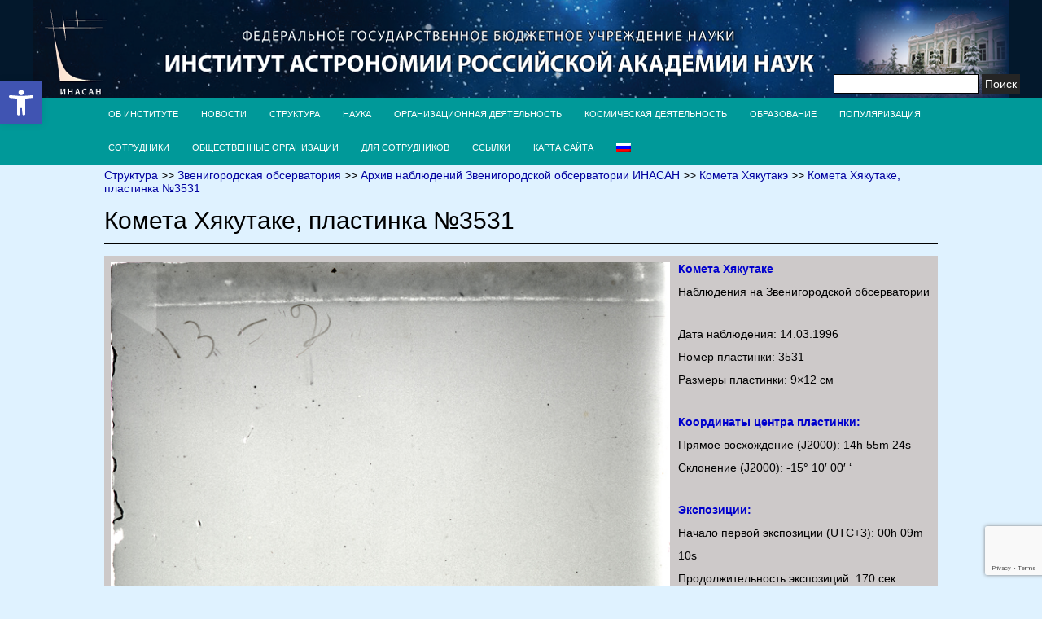

--- FILE ---
content_type: text/html; charset=UTF-8
request_url: http://www.inasan.ru/divisions/zvenigorod/scan/scan_hyakutake_comet/%D0%BA%D0%BE%D0%BC%D0%B5%D1%82%D0%B0-%D1%85%D1%8F%D0%BA%D1%83%D1%82%D0%B0%D0%BA%D0%B5-%D0%BF%D0%BB%D0%B0%D1%81%D1%82%D0%B8%D0%BD%D0%BA%D0%B0-%E2%84%963531/
body_size: 18471
content:
<!DOCTYPE html>
<html lang="ru-RU">
<head>
	<meta http-equiv="content-type" content="text/html; charset=UTF-8" />
	<meta name="viewport" content="width=device-width, initial-scale=1.0" />
	<title>Комета Хякутаке, пластинка №3531 &#8212; Институт астрономии Российской академии наук</title>
<meta name='robots' content='max-image-preview:large' />
	<style>img:is([sizes="auto" i], [sizes^="auto," i]) { contain-intrinsic-size: 3000px 1500px }</style>
	<link rel='dns-prefetch' href='//www.google.com' />
<link rel='dns-prefetch' href='//fonts.googleapis.com' />
<link rel="alternate" type="application/rss+xml" title="Институт астрономии Российской академии наук &raquo; Лента" href="http://www.inasan.ru/feed/" />
<link rel="alternate" type="application/rss+xml" title="Институт астрономии Российской академии наук &raquo; Лента комментариев" href="http://www.inasan.ru/comments/feed/" />
<script type="text/javascript">
/* <![CDATA[ */
window._wpemojiSettings = {"baseUrl":"https:\/\/s.w.org\/images\/core\/emoji\/16.0.1\/72x72\/","ext":".png","svgUrl":"https:\/\/s.w.org\/images\/core\/emoji\/16.0.1\/svg\/","svgExt":".svg","source":{"concatemoji":"http:\/\/www.inasan.ru\/wp-includes\/js\/wp-emoji-release.min.js?ver=6.8.3"}};
/*! This file is auto-generated */
!function(s,n){var o,i,e;function c(e){try{var t={supportTests:e,timestamp:(new Date).valueOf()};sessionStorage.setItem(o,JSON.stringify(t))}catch(e){}}function p(e,t,n){e.clearRect(0,0,e.canvas.width,e.canvas.height),e.fillText(t,0,0);var t=new Uint32Array(e.getImageData(0,0,e.canvas.width,e.canvas.height).data),a=(e.clearRect(0,0,e.canvas.width,e.canvas.height),e.fillText(n,0,0),new Uint32Array(e.getImageData(0,0,e.canvas.width,e.canvas.height).data));return t.every(function(e,t){return e===a[t]})}function u(e,t){e.clearRect(0,0,e.canvas.width,e.canvas.height),e.fillText(t,0,0);for(var n=e.getImageData(16,16,1,1),a=0;a<n.data.length;a++)if(0!==n.data[a])return!1;return!0}function f(e,t,n,a){switch(t){case"flag":return n(e,"\ud83c\udff3\ufe0f\u200d\u26a7\ufe0f","\ud83c\udff3\ufe0f\u200b\u26a7\ufe0f")?!1:!n(e,"\ud83c\udde8\ud83c\uddf6","\ud83c\udde8\u200b\ud83c\uddf6")&&!n(e,"\ud83c\udff4\udb40\udc67\udb40\udc62\udb40\udc65\udb40\udc6e\udb40\udc67\udb40\udc7f","\ud83c\udff4\u200b\udb40\udc67\u200b\udb40\udc62\u200b\udb40\udc65\u200b\udb40\udc6e\u200b\udb40\udc67\u200b\udb40\udc7f");case"emoji":return!a(e,"\ud83e\udedf")}return!1}function g(e,t,n,a){var r="undefined"!=typeof WorkerGlobalScope&&self instanceof WorkerGlobalScope?new OffscreenCanvas(300,150):s.createElement("canvas"),o=r.getContext("2d",{willReadFrequently:!0}),i=(o.textBaseline="top",o.font="600 32px Arial",{});return e.forEach(function(e){i[e]=t(o,e,n,a)}),i}function t(e){var t=s.createElement("script");t.src=e,t.defer=!0,s.head.appendChild(t)}"undefined"!=typeof Promise&&(o="wpEmojiSettingsSupports",i=["flag","emoji"],n.supports={everything:!0,everythingExceptFlag:!0},e=new Promise(function(e){s.addEventListener("DOMContentLoaded",e,{once:!0})}),new Promise(function(t){var n=function(){try{var e=JSON.parse(sessionStorage.getItem(o));if("object"==typeof e&&"number"==typeof e.timestamp&&(new Date).valueOf()<e.timestamp+604800&&"object"==typeof e.supportTests)return e.supportTests}catch(e){}return null}();if(!n){if("undefined"!=typeof Worker&&"undefined"!=typeof OffscreenCanvas&&"undefined"!=typeof URL&&URL.createObjectURL&&"undefined"!=typeof Blob)try{var e="postMessage("+g.toString()+"("+[JSON.stringify(i),f.toString(),p.toString(),u.toString()].join(",")+"));",a=new Blob([e],{type:"text/javascript"}),r=new Worker(URL.createObjectURL(a),{name:"wpTestEmojiSupports"});return void(r.onmessage=function(e){c(n=e.data),r.terminate(),t(n)})}catch(e){}c(n=g(i,f,p,u))}t(n)}).then(function(e){for(var t in e)n.supports[t]=e[t],n.supports.everything=n.supports.everything&&n.supports[t],"flag"!==t&&(n.supports.everythingExceptFlag=n.supports.everythingExceptFlag&&n.supports[t]);n.supports.everythingExceptFlag=n.supports.everythingExceptFlag&&!n.supports.flag,n.DOMReady=!1,n.readyCallback=function(){n.DOMReady=!0}}).then(function(){return e}).then(function(){var e;n.supports.everything||(n.readyCallback(),(e=n.source||{}).concatemoji?t(e.concatemoji):e.wpemoji&&e.twemoji&&(t(e.twemoji),t(e.wpemoji)))}))}((window,document),window._wpemojiSettings);
/* ]]> */
</script>
<link rel='stylesheet' id='giornalismo-stylesheet-css' href='http://www.inasan.ru/wp-content/themes/giornalismo/style.css?ver=6.8.3' type='text/css' media='all' />
<link rel='stylesheet' id='giornalismo-lato-css' href='//fonts.googleapis.com/css?family=Lato%3A100%2C300%2C400%2C700&#038;ver=6.8.3' type='text/css' media='all' />
<link rel='stylesheet' id='giornalismo-oswald-css' href='//fonts.googleapis.com/css?family=Oswald%3A400%2C700%2C300&#038;ver=6.8.3' type='text/css' media='all' />
<link rel='stylesheet' id='giornalismo-roboto-css' href='//fonts.googleapis.com/css?family=Roboto%3A400%2C300%2C700&#038;ver=6.8.3' type='text/css' media='all' />
<link rel='stylesheet' id='giornalismo-giornalismo-quattrocento-css' href='//fonts.googleapis.com/css?family=Quattrocento%3A700&#038;ver=6.8.3' type='text/css' media='all' />
<link rel='stylesheet' id='giornalismo-mobile-css-css' href='http://www.inasan.ru/wp-content/themes/giornalismo/css/mobile.css?ver=6.8.3' type='text/css' media='all' />
<link rel='stylesheet' id='giornalismo-tablet-css-css' href='http://www.inasan.ru/wp-content/themes/giornalismo/css/tablet.css?ver=6.8.3' type='text/css' media='all' />
<style id='wp-emoji-styles-inline-css' type='text/css'>

	img.wp-smiley, img.emoji {
		display: inline !important;
		border: none !important;
		box-shadow: none !important;
		height: 1em !important;
		width: 1em !important;
		margin: 0 0.07em !important;
		vertical-align: -0.1em !important;
		background: none !important;
		padding: 0 !important;
	}
</style>
<link rel='stylesheet' id='wp-block-library-css' href='http://www.inasan.ru/wp-includes/css/dist/block-library/style.min.css?ver=6.8.3' type='text/css' media='all' />
<style id='classic-theme-styles-inline-css' type='text/css'>
/*! This file is auto-generated */
.wp-block-button__link{color:#fff;background-color:#32373c;border-radius:9999px;box-shadow:none;text-decoration:none;padding:calc(.667em + 2px) calc(1.333em + 2px);font-size:1.125em}.wp-block-file__button{background:#32373c;color:#fff;text-decoration:none}
</style>
<link rel='stylesheet' id='rutube-embed-styles-css' href='http://www.inasan.ru/wp-content/plugins/rutube-embed/build/style-index.css?ver=1764602344' type='text/css' media='all' />
<style id='global-styles-inline-css' type='text/css'>
:root{--wp--preset--aspect-ratio--square: 1;--wp--preset--aspect-ratio--4-3: 4/3;--wp--preset--aspect-ratio--3-4: 3/4;--wp--preset--aspect-ratio--3-2: 3/2;--wp--preset--aspect-ratio--2-3: 2/3;--wp--preset--aspect-ratio--16-9: 16/9;--wp--preset--aspect-ratio--9-16: 9/16;--wp--preset--color--black: #000000;--wp--preset--color--cyan-bluish-gray: #abb8c3;--wp--preset--color--white: #ffffff;--wp--preset--color--pale-pink: #f78da7;--wp--preset--color--vivid-red: #cf2e2e;--wp--preset--color--luminous-vivid-orange: #ff6900;--wp--preset--color--luminous-vivid-amber: #fcb900;--wp--preset--color--light-green-cyan: #7bdcb5;--wp--preset--color--vivid-green-cyan: #00d084;--wp--preset--color--pale-cyan-blue: #8ed1fc;--wp--preset--color--vivid-cyan-blue: #0693e3;--wp--preset--color--vivid-purple: #9b51e0;--wp--preset--gradient--vivid-cyan-blue-to-vivid-purple: linear-gradient(135deg,rgba(6,147,227,1) 0%,rgb(155,81,224) 100%);--wp--preset--gradient--light-green-cyan-to-vivid-green-cyan: linear-gradient(135deg,rgb(122,220,180) 0%,rgb(0,208,130) 100%);--wp--preset--gradient--luminous-vivid-amber-to-luminous-vivid-orange: linear-gradient(135deg,rgba(252,185,0,1) 0%,rgba(255,105,0,1) 100%);--wp--preset--gradient--luminous-vivid-orange-to-vivid-red: linear-gradient(135deg,rgba(255,105,0,1) 0%,rgb(207,46,46) 100%);--wp--preset--gradient--very-light-gray-to-cyan-bluish-gray: linear-gradient(135deg,rgb(238,238,238) 0%,rgb(169,184,195) 100%);--wp--preset--gradient--cool-to-warm-spectrum: linear-gradient(135deg,rgb(74,234,220) 0%,rgb(151,120,209) 20%,rgb(207,42,186) 40%,rgb(238,44,130) 60%,rgb(251,105,98) 80%,rgb(254,248,76) 100%);--wp--preset--gradient--blush-light-purple: linear-gradient(135deg,rgb(255,206,236) 0%,rgb(152,150,240) 100%);--wp--preset--gradient--blush-bordeaux: linear-gradient(135deg,rgb(254,205,165) 0%,rgb(254,45,45) 50%,rgb(107,0,62) 100%);--wp--preset--gradient--luminous-dusk: linear-gradient(135deg,rgb(255,203,112) 0%,rgb(199,81,192) 50%,rgb(65,88,208) 100%);--wp--preset--gradient--pale-ocean: linear-gradient(135deg,rgb(255,245,203) 0%,rgb(182,227,212) 50%,rgb(51,167,181) 100%);--wp--preset--gradient--electric-grass: linear-gradient(135deg,rgb(202,248,128) 0%,rgb(113,206,126) 100%);--wp--preset--gradient--midnight: linear-gradient(135deg,rgb(2,3,129) 0%,rgb(40,116,252) 100%);--wp--preset--font-size--small: 13px;--wp--preset--font-size--medium: 20px;--wp--preset--font-size--large: 36px;--wp--preset--font-size--x-large: 42px;--wp--preset--spacing--20: 0.44rem;--wp--preset--spacing--30: 0.67rem;--wp--preset--spacing--40: 1rem;--wp--preset--spacing--50: 1.5rem;--wp--preset--spacing--60: 2.25rem;--wp--preset--spacing--70: 3.38rem;--wp--preset--spacing--80: 5.06rem;--wp--preset--shadow--natural: 6px 6px 9px rgba(0, 0, 0, 0.2);--wp--preset--shadow--deep: 12px 12px 50px rgba(0, 0, 0, 0.4);--wp--preset--shadow--sharp: 6px 6px 0px rgba(0, 0, 0, 0.2);--wp--preset--shadow--outlined: 6px 6px 0px -3px rgba(255, 255, 255, 1), 6px 6px rgba(0, 0, 0, 1);--wp--preset--shadow--crisp: 6px 6px 0px rgba(0, 0, 0, 1);}:where(.is-layout-flex){gap: 0.5em;}:where(.is-layout-grid){gap: 0.5em;}body .is-layout-flex{display: flex;}.is-layout-flex{flex-wrap: wrap;align-items: center;}.is-layout-flex > :is(*, div){margin: 0;}body .is-layout-grid{display: grid;}.is-layout-grid > :is(*, div){margin: 0;}:where(.wp-block-columns.is-layout-flex){gap: 2em;}:where(.wp-block-columns.is-layout-grid){gap: 2em;}:where(.wp-block-post-template.is-layout-flex){gap: 1.25em;}:where(.wp-block-post-template.is-layout-grid){gap: 1.25em;}.has-black-color{color: var(--wp--preset--color--black) !important;}.has-cyan-bluish-gray-color{color: var(--wp--preset--color--cyan-bluish-gray) !important;}.has-white-color{color: var(--wp--preset--color--white) !important;}.has-pale-pink-color{color: var(--wp--preset--color--pale-pink) !important;}.has-vivid-red-color{color: var(--wp--preset--color--vivid-red) !important;}.has-luminous-vivid-orange-color{color: var(--wp--preset--color--luminous-vivid-orange) !important;}.has-luminous-vivid-amber-color{color: var(--wp--preset--color--luminous-vivid-amber) !important;}.has-light-green-cyan-color{color: var(--wp--preset--color--light-green-cyan) !important;}.has-vivid-green-cyan-color{color: var(--wp--preset--color--vivid-green-cyan) !important;}.has-pale-cyan-blue-color{color: var(--wp--preset--color--pale-cyan-blue) !important;}.has-vivid-cyan-blue-color{color: var(--wp--preset--color--vivid-cyan-blue) !important;}.has-vivid-purple-color{color: var(--wp--preset--color--vivid-purple) !important;}.has-black-background-color{background-color: var(--wp--preset--color--black) !important;}.has-cyan-bluish-gray-background-color{background-color: var(--wp--preset--color--cyan-bluish-gray) !important;}.has-white-background-color{background-color: var(--wp--preset--color--white) !important;}.has-pale-pink-background-color{background-color: var(--wp--preset--color--pale-pink) !important;}.has-vivid-red-background-color{background-color: var(--wp--preset--color--vivid-red) !important;}.has-luminous-vivid-orange-background-color{background-color: var(--wp--preset--color--luminous-vivid-orange) !important;}.has-luminous-vivid-amber-background-color{background-color: var(--wp--preset--color--luminous-vivid-amber) !important;}.has-light-green-cyan-background-color{background-color: var(--wp--preset--color--light-green-cyan) !important;}.has-vivid-green-cyan-background-color{background-color: var(--wp--preset--color--vivid-green-cyan) !important;}.has-pale-cyan-blue-background-color{background-color: var(--wp--preset--color--pale-cyan-blue) !important;}.has-vivid-cyan-blue-background-color{background-color: var(--wp--preset--color--vivid-cyan-blue) !important;}.has-vivid-purple-background-color{background-color: var(--wp--preset--color--vivid-purple) !important;}.has-black-border-color{border-color: var(--wp--preset--color--black) !important;}.has-cyan-bluish-gray-border-color{border-color: var(--wp--preset--color--cyan-bluish-gray) !important;}.has-white-border-color{border-color: var(--wp--preset--color--white) !important;}.has-pale-pink-border-color{border-color: var(--wp--preset--color--pale-pink) !important;}.has-vivid-red-border-color{border-color: var(--wp--preset--color--vivid-red) !important;}.has-luminous-vivid-orange-border-color{border-color: var(--wp--preset--color--luminous-vivid-orange) !important;}.has-luminous-vivid-amber-border-color{border-color: var(--wp--preset--color--luminous-vivid-amber) !important;}.has-light-green-cyan-border-color{border-color: var(--wp--preset--color--light-green-cyan) !important;}.has-vivid-green-cyan-border-color{border-color: var(--wp--preset--color--vivid-green-cyan) !important;}.has-pale-cyan-blue-border-color{border-color: var(--wp--preset--color--pale-cyan-blue) !important;}.has-vivid-cyan-blue-border-color{border-color: var(--wp--preset--color--vivid-cyan-blue) !important;}.has-vivid-purple-border-color{border-color: var(--wp--preset--color--vivid-purple) !important;}.has-vivid-cyan-blue-to-vivid-purple-gradient-background{background: var(--wp--preset--gradient--vivid-cyan-blue-to-vivid-purple) !important;}.has-light-green-cyan-to-vivid-green-cyan-gradient-background{background: var(--wp--preset--gradient--light-green-cyan-to-vivid-green-cyan) !important;}.has-luminous-vivid-amber-to-luminous-vivid-orange-gradient-background{background: var(--wp--preset--gradient--luminous-vivid-amber-to-luminous-vivid-orange) !important;}.has-luminous-vivid-orange-to-vivid-red-gradient-background{background: var(--wp--preset--gradient--luminous-vivid-orange-to-vivid-red) !important;}.has-very-light-gray-to-cyan-bluish-gray-gradient-background{background: var(--wp--preset--gradient--very-light-gray-to-cyan-bluish-gray) !important;}.has-cool-to-warm-spectrum-gradient-background{background: var(--wp--preset--gradient--cool-to-warm-spectrum) !important;}.has-blush-light-purple-gradient-background{background: var(--wp--preset--gradient--blush-light-purple) !important;}.has-blush-bordeaux-gradient-background{background: var(--wp--preset--gradient--blush-bordeaux) !important;}.has-luminous-dusk-gradient-background{background: var(--wp--preset--gradient--luminous-dusk) !important;}.has-pale-ocean-gradient-background{background: var(--wp--preset--gradient--pale-ocean) !important;}.has-electric-grass-gradient-background{background: var(--wp--preset--gradient--electric-grass) !important;}.has-midnight-gradient-background{background: var(--wp--preset--gradient--midnight) !important;}.has-small-font-size{font-size: var(--wp--preset--font-size--small) !important;}.has-medium-font-size{font-size: var(--wp--preset--font-size--medium) !important;}.has-large-font-size{font-size: var(--wp--preset--font-size--large) !important;}.has-x-large-font-size{font-size: var(--wp--preset--font-size--x-large) !important;}
:where(.wp-block-post-template.is-layout-flex){gap: 1.25em;}:where(.wp-block-post-template.is-layout-grid){gap: 1.25em;}
:where(.wp-block-columns.is-layout-flex){gap: 2em;}:where(.wp-block-columns.is-layout-grid){gap: 2em;}
:root :where(.wp-block-pullquote){font-size: 1.5em;line-height: 1.6;}
</style>
<link rel='stylesheet' id='contact-form-7-css' href='http://www.inasan.ru/wp-content/plugins/contact-form-7/includes/css/styles.css?ver=6.1.4' type='text/css' media='all' />
<link rel='stylesheet' id='bwg_fonts-css' href='http://www.inasan.ru/wp-content/plugins/photo-gallery/css/bwg-fonts/fonts.css?ver=0.0.1' type='text/css' media='all' />
<link rel='stylesheet' id='sumoselect-css' href='http://www.inasan.ru/wp-content/plugins/photo-gallery/css/sumoselect.min.css?ver=3.4.6' type='text/css' media='all' />
<link rel='stylesheet' id='mCustomScrollbar-css' href='http://www.inasan.ru/wp-content/plugins/photo-gallery/css/jquery.mCustomScrollbar.min.css?ver=3.1.5' type='text/css' media='all' />
<link rel='stylesheet' id='bwg_frontend-css' href='http://www.inasan.ru/wp-content/plugins/photo-gallery/css/styles.min.css?ver=1.8.35' type='text/css' media='all' />
<link rel='stylesheet' id='yop-public-css' href='http://www.inasan.ru/wp-content/plugins/yop-poll/public/assets/css/yop-poll-public-6.5.39.css?ver=6.8.3' type='text/css' media='all' />
<link rel='stylesheet' id='pojo-a11y-css' href='http://www.inasan.ru/wp-content/plugins/pojo-accessibility/modules/legacy/assets/css/style.min.css?ver=1.0.0' type='text/css' media='all' />
<link rel='stylesheet' id='eeb-css-frontend-css' href='http://www.inasan.ru/wp-content/plugins/email-encoder-bundle/core/includes/assets/css/style.css?ver=251201-143348' type='text/css' media='all' />
<link rel='stylesheet' id='font-awesome-css' href='http://www.inasan.ru/wp-content/plugins/popup-anything-on-click/assets/css/font-awesome.min.css?ver=2.9.1' type='text/css' media='all' />
<link rel='stylesheet' id='popupaoc-public-style-css' href='http://www.inasan.ru/wp-content/plugins/popup-anything-on-click/assets/css/popupaoc-public.css?ver=2.9.1' type='text/css' media='all' />
<link rel='stylesheet' id='wpglobus-css' href='http://www.inasan.ru/wp-content/plugins/wpglobus/includes/css/wpglobus.css?ver=3.0.0' type='text/css' media='all' />
<script type="text/javascript" src="http://www.inasan.ru/wp-content/plugins/wp-yandex-metrika/assets/YmEc.min.js?ver=1.2.2" id="wp-yandex-metrika_YmEc-js"></script>
<script type="text/javascript" id="wp-yandex-metrika_YmEc-js-after">
/* <![CDATA[ */
window.tmpwpym={datalayername:'dataLayer',counters:JSON.parse('[{"number":"94239712","webvisor":0}]'),targets:JSON.parse('[]')};
/* ]]> */
</script>
<script type="text/javascript" src="http://www.inasan.ru/wp-includes/js/jquery/jquery.min.js?ver=3.7.1" id="jquery-core-js"></script>
<script type="text/javascript" src="http://www.inasan.ru/wp-includes/js/jquery/jquery-migrate.min.js?ver=3.4.1" id="jquery-migrate-js"></script>
<script type="text/javascript" src="http://www.inasan.ru/wp-content/plugins/wp-yandex-metrika/assets/frontend.min.js?ver=1.2.2" id="wp-yandex-metrika_frontend-js"></script>
<script type="text/javascript" src="http://www.inasan.ru/wp-content/themes/giornalismo/js/mobile-nav.js?ver=6.8.3" id="giornalismo-mobile-nav-js"></script>
<script type="text/javascript" src="http://www.inasan.ru/wp-content/themes/giornalismo/js/mobile-sidebar.js?ver=6.8.3" id="giornalismo-mobile-sidebar-js"></script>
<script type="text/javascript" src="http://www.inasan.ru/wp-content/plugins/photo-gallery/js/jquery.sumoselect.min.js?ver=3.4.6" id="sumoselect-js"></script>
<script type="text/javascript" src="http://www.inasan.ru/wp-content/plugins/photo-gallery/js/tocca.min.js?ver=2.0.9" id="bwg_mobile-js"></script>
<script type="text/javascript" src="http://www.inasan.ru/wp-content/plugins/photo-gallery/js/jquery.mCustomScrollbar.concat.min.js?ver=3.1.5" id="mCustomScrollbar-js"></script>
<script type="text/javascript" src="http://www.inasan.ru/wp-content/plugins/photo-gallery/js/jquery.fullscreen.min.js?ver=0.6.0" id="jquery-fullscreen-js"></script>
<script type="text/javascript" id="bwg_frontend-js-extra">
/* <![CDATA[ */
var bwg_objectsL10n = {"bwg_field_required":"\u043f\u043e\u043b\u0435 \u043e\u0431\u044f\u0437\u0430\u0442\u0435\u043b\u044c\u043d\u043e \u0434\u043b\u044f \u0437\u0430\u043f\u043e\u043b\u043d\u0435\u043d\u0438\u044f.","bwg_mail_validation":"\u041d\u0435\u0434\u043e\u043f\u0443\u0441\u0442\u0438\u043c\u044b\u0439 email-\u0430\u0434\u0440\u0435\u0441.","bwg_search_result":"\u041d\u0435\u0442 \u0438\u0437\u043e\u0431\u0440\u0430\u0436\u0435\u043d\u0438\u0439, \u0441\u043e\u043e\u0442\u0432\u0435\u0442\u0441\u0442\u0432\u0443\u044e\u0449\u0438\u0445 \u0432\u0430\u0448\u0435\u043c\u0443 \u043f\u043e\u0438\u0441\u043a\u0443.","bwg_select_tag":"\u0412\u044b\u0431\u0435\u0440\u0438\u0442\u0435 \u043c\u0435\u0442\u043a\u0443","bwg_order_by":"\u0423\u043f\u043e\u0440\u044f\u0434\u043e\u0447\u0438\u0442\u044c \u043f\u043e","bwg_search":"\u041f\u043e\u0438\u0441\u043a","bwg_show_ecommerce":"\u041f\u043e\u043a\u0430\u0437\u0430\u0442\u044c \u044d\u043b\u0435\u043a\u0442\u0440\u043e\u043d\u043d\u0443\u044e \u0442\u043e\u0440\u0433\u043e\u0432\u043b\u044e","bwg_hide_ecommerce":"\u0421\u043a\u0440\u044b\u0442\u044c \u044d\u043b\u0435\u043a\u0442\u0440\u043e\u043d\u043d\u0443\u044e \u0442\u043e\u0440\u0433\u043e\u0432\u043b\u044e","bwg_show_comments":"\u041f\u043e\u043a\u0430\u0437\u0430\u0442\u044c \u043a\u043e\u043c\u043c\u0435\u043d\u0442\u0430\u0440\u0438\u0438","bwg_hide_comments":"\u0421\u043a\u0440\u044b\u0442\u044c \u043a\u043e\u043c\u043c\u0435\u043d\u0442\u0430\u0440\u0438\u0438","bwg_restore":"\u0412\u043e\u0441\u0441\u0442\u0430\u043d\u043e\u0432\u0438\u0442\u044c","bwg_maximize":"\u041c\u0430\u043a\u0441\u0438\u043c\u0438\u0437\u0438\u0440\u043e\u0432\u0430\u0442\u044c","bwg_fullscreen":"\u041d\u0430 \u0432\u0435\u0441\u044c \u044d\u043a\u0440\u0430\u043d","bwg_exit_fullscreen":"\u041e\u0442\u043a\u043b\u044e\u0447\u0438\u0442\u044c \u043f\u043e\u043b\u043d\u043e\u044d\u043a\u0440\u0430\u043d\u043d\u044b\u0439 \u0440\u0435\u0436\u0438\u043c","bwg_search_tag":"\u041f\u041e\u0418\u0421\u041a...","bwg_tag_no_match":"\u041c\u0435\u0442\u043a\u0438 \u043d\u0435 \u043d\u0430\u0439\u0434\u0435\u043d\u044b","bwg_all_tags_selected":"\u0412\u0441\u0435 \u043c\u0435\u0442\u043a\u0438 \u0432\u044b\u0431\u0440\u0430\u043d\u044b","bwg_tags_selected":"\u0432\u044b\u0431\u0440\u0430\u043d\u043d\u044b\u0435 \u043c\u0435\u0442\u043a\u0438","play":"\u0412\u043e\u0441\u043f\u0440\u043e\u0438\u0437\u0432\u0435\u0441\u0442\u0438","pause":"\u041f\u0430\u0443\u0437\u0430","is_pro":"","bwg_play":"\u0412\u043e\u0441\u043f\u0440\u043e\u0438\u0437\u0432\u0435\u0441\u0442\u0438","bwg_pause":"\u041f\u0430\u0443\u0437\u0430","bwg_hide_info":"\u0421\u043a\u0440\u044b\u0442\u044c \u0438\u043d\u0444\u043e\u0440\u043c\u0430\u0446\u0438\u044e","bwg_show_info":"\u041f\u043e\u043a\u0430\u0437\u0430\u0442\u044c \u0438\u043d\u0444\u043e\u0440\u043c\u0430\u0446\u0438\u044e","bwg_hide_rating":"\u0421\u043a\u0440\u044b\u0442\u044c \u0440\u0435\u0439\u0442\u0438\u043d\u0433","bwg_show_rating":"\u041f\u043e\u043a\u0430\u0437\u0430\u0442\u044c \u0440\u0435\u0439\u0442\u0438\u043d\u0433","ok":"Ok","cancel":"\u041e\u0442\u043c\u0435\u043d\u0430","select_all":"\u0412\u044b\u0434\u0435\u043b\u0438\u0442\u044c \u0432\u0441\u0451","lazy_load":"0","lazy_loader":"http:\/\/www.inasan.ru\/wp-content\/plugins\/photo-gallery\/images\/ajax_loader.png","front_ajax":"0","bwg_tag_see_all":"\u043f\u043e\u0441\u043c\u043e\u0442\u0440\u0435\u0442\u044c \u0432\u0441\u0435 \u043c\u0435\u0442\u043a\u0438","bwg_tag_see_less":"\u0432\u0438\u0434\u0435\u0442\u044c \u043c\u0435\u043d\u044c\u0448\u0435 \u043c\u0435\u0442\u043e\u043a"};
/* ]]> */
</script>
<script type="text/javascript" src="http://www.inasan.ru/wp-content/plugins/photo-gallery/js/scripts.min.js?ver=1.8.35" id="bwg_frontend-js"></script>
<script type="text/javascript" id="yop-public-js-extra">
/* <![CDATA[ */
var objectL10n = {"yopPollParams":{"urlParams":{"ajax":"http:\/\/www.inasan.ru\/wp-admin\/admin-ajax.php","wpLogin":"http:\/\/www.inasan.ru\/wp-login.php?redirect_to=http%3A%2F%2Fwww.inasan.ru%2Fwp-admin%2Fadmin-ajax.php%3Faction%3Dyop_poll_record_wordpress_vote"},"apiParams":{"reCaptcha":{"siteKey":"6LfGHb8UAAAAAFkfRDc4jpy749TVdQf_KNOGJ-Dg"},"reCaptchaV2Invisible":{"siteKey":""},"reCaptchaV3":{"siteKey":""},"hCaptcha":{"siteKey":""},"cloudflareTurnstile":{"siteKey":""}},"captchaParams":{"imgPath":"http:\/\/www.inasan.ru\/wp-content\/plugins\/yop-poll\/public\/assets\/img\/","url":"http:\/\/www.inasan.ru\/wp-content\/plugins\/yop-poll\/app.php","accessibilityAlt":"Sound icon","accessibilityTitle":"Accessibility option: listen to a question and answer it!","accessibilityDescription":"Type below the <strong>answer<\/strong> to what you hear. Numbers or words:","explanation":"Click or touch the <strong>ANSWER<\/strong>","refreshAlt":"Refresh\/reload icon","refreshTitle":"Refresh\/reload: get new images and accessibility option!"},"voteParams":{"invalidPoll":"Invalid Poll","noAnswersSelected":"No answer selected","minAnswersRequired":"At least {min_answers_allowed} answer(s) required","maxAnswersRequired":"A max of {max_answers_allowed} answer(s) accepted","noAnswerForOther":"No other answer entered","noValueForCustomField":"{custom_field_name} is required","tooManyCharsForCustomField":"Text for {custom_field_name} is too long","consentNotChecked":"You must agree to our terms and conditions","noCaptchaSelected":"Captcha is required","thankYou":"Thank you for your vote"},"resultsParams":{"singleVote":"vote","multipleVotes":"votes","singleAnswer":"answer","multipleAnswers":"answers"}}};
/* ]]> */
</script>
<script type="text/javascript" src="http://www.inasan.ru/wp-content/plugins/yop-poll/public/assets/js/yop-poll-public-6.5.39.min.js?ver=6.8.3" id="yop-public-js"></script>
<script type="text/javascript" async defer src="https://www.google.com/recaptcha/api.js?render=explicit&amp;onload=YOPPollOnLoadRecaptcha" id="yop-reCaptcha-js"></script>
<script type="text/javascript" src="http://www.inasan.ru/wp-content/plugins/email-encoder-bundle/core/includes/assets/js/custom.js?ver=251201-143348" id="eeb-js-frontend-js"></script>
<script type="text/javascript" id="utils-js-extra">
/* <![CDATA[ */
var userSettings = {"url":"\/","uid":"0","time":"1768898179","secure":""};
/* ]]> */
</script>
<script type="text/javascript" src="http://www.inasan.ru/wp-includes/js/utils.min.js?ver=6.8.3" id="utils-js"></script>
<link rel="https://api.w.org/" href="http://www.inasan.ru/wp-json/" /><link rel="alternate" title="JSON" type="application/json" href="http://www.inasan.ru/wp-json/wp/v2/pages/11210" /><link rel="EditURI" type="application/rsd+xml" title="RSD" href="http://www.inasan.ru/xmlrpc.php?rsd" />
<meta name="generator" content="WordPress 6.8.3" />
<link rel="canonical" href="http://www.inasan.ru/divisions/zvenigorod/scan/scan_hyakutake_comet/%d0%ba%d0%be%d0%bc%d0%b5%d1%82%d0%b0-%d1%85%d1%8f%d0%ba%d1%83%d1%82%d0%b0%d0%ba%d0%b5-%d0%bf%d0%bb%d0%b0%d1%81%d1%82%d0%b8%d0%bd%d0%ba%d0%b0-%e2%84%963531/" />
<link rel='shortlink' href='http://www.inasan.ru/?p=11210' />
<link rel="alternate" title="oEmbed (JSON)" type="application/json+oembed" href="http://www.inasan.ru/wp-json/oembed/1.0/embed?url=http%3A%2F%2Fwww.inasan.ru%2Fdivisions%2Fzvenigorod%2Fscan%2Fscan_hyakutake_comet%2F%25d0%25ba%25d0%25be%25d0%25bc%25d0%25b5%25d1%2582%25d0%25b0-%25d1%2585%25d1%258f%25d0%25ba%25d1%2583%25d1%2582%25d0%25b0%25d0%25ba%25d0%25b5-%25d0%25bf%25d0%25bb%25d0%25b0%25d1%2581%25d1%2582%25d0%25b8%25d0%25bd%25d0%25ba%25d0%25b0-%25e2%2584%25963531%2F" />
<link rel="alternate" title="oEmbed (XML)" type="text/xml+oembed" href="http://www.inasan.ru/wp-json/oembed/1.0/embed?url=http%3A%2F%2Fwww.inasan.ru%2Fdivisions%2Fzvenigorod%2Fscan%2Fscan_hyakutake_comet%2F%25d0%25ba%25d0%25be%25d0%25bc%25d0%25b5%25d1%2582%25d0%25b0-%25d1%2585%25d1%258f%25d0%25ba%25d1%2583%25d1%2582%25d0%25b0%25d0%25ba%25d0%25b5-%25d0%25bf%25d0%25bb%25d0%25b0%25d1%2581%25d1%2582%25d0%25b8%25d0%25bd%25d0%25ba%25d0%25b0-%25e2%2584%25963531%2F&#038;format=xml" />
<meta name="verification" content="f612c7d25f5690ad41496fcfdbf8d1" /><style type="text/css">
#pojo-a11y-toolbar .pojo-a11y-toolbar-toggle a{ background-color: #4054b2;	color: #ffffff;}
#pojo-a11y-toolbar .pojo-a11y-toolbar-overlay, #pojo-a11y-toolbar .pojo-a11y-toolbar-overlay ul.pojo-a11y-toolbar-items.pojo-a11y-links{ border-color: #4054b2;}
body.pojo-a11y-focusable a:focus{ outline-style: solid !important;	outline-width: 1px !important;	outline-color: #FF0000 !important;}
#pojo-a11y-toolbar{ top: 100px !important;}
#pojo-a11y-toolbar .pojo-a11y-toolbar-overlay{ background-color: #ffffff;}
#pojo-a11y-toolbar .pojo-a11y-toolbar-overlay ul.pojo-a11y-toolbar-items li.pojo-a11y-toolbar-item a, #pojo-a11y-toolbar .pojo-a11y-toolbar-overlay p.pojo-a11y-toolbar-title{ color: #333333;}
#pojo-a11y-toolbar .pojo-a11y-toolbar-overlay ul.pojo-a11y-toolbar-items li.pojo-a11y-toolbar-item a.active{ background-color: #4054b2;	color: #ffffff;}
@media (max-width: 767px) { #pojo-a11y-toolbar { top: 50px !important; } }</style>			<style media="screen">
				.wpglobus_flag_ru{background-image:url(http://www.inasan.ru/wp-content/plugins/wpglobus/flags/ru.png)}
.wpglobus_flag_en{background-image:url(http://www.inasan.ru/wp-content/plugins/wpglobus/flags/en.png)}
			</style>
			<link rel="alternate" hreflang="ru-RU" href="http://www.inasan.ru/divisions/zvenigorod/scan/scan_hyakutake_comet/%D0%BA%D0%BE%D0%BC%D0%B5%D1%82%D0%B0-%D1%85%D1%8F%D0%BA%D1%83%D1%82%D0%B0%D0%BA%D0%B5-%D0%BF%D0%BB%D0%B0%D1%81%D1%82%D0%B8%D0%BD%D0%BA%D0%B0-%E2%84%963531/" /><link rel="alternate" hreflang="en-US" href="http://www.inasan.ru/en/divisions/zvenigorod/scan/scan_hyakutake_comet/%D0%BA%D0%BE%D0%BC%D0%B5%D1%82%D0%B0-%D1%85%D1%8F%D0%BA%D1%83%D1%82%D0%B0%D0%BA%D0%B5-%D0%BF%D0%BB%D0%B0%D1%81%D1%82%D0%B8%D0%BD%D0%BA%D0%B0-%E2%84%963531/" />        <!-- Yandex.Metrica counter -->
        <script type="text/javascript">
            (function (m, e, t, r, i, k, a) {
                m[i] = m[i] || function () {
                    (m[i].a = m[i].a || []).push(arguments)
                };
                m[i].l = 1 * new Date();
                k = e.createElement(t), a = e.getElementsByTagName(t)[0], k.async = 1, k.src = r, a.parentNode.insertBefore(k, a)
            })

            (window, document, "script", "https://mc.yandex.ru/metrika/tag.js", "ym");

            ym("94239712", "init", {
                clickmap: true,
                trackLinks: true,
                accurateTrackBounce: true,
                webvisor: false,
                ecommerce: "dataLayer",
                params: {
                    __ym: {
                        "ymCmsPlugin": {
                            "cms": "wordpress",
                            "cmsVersion":"6.8",
                            "pluginVersion": "1.2.2",
                            "ymCmsRip": "1554143920"
                        }
                    }
                }
            });
        </script>
        <!-- /Yandex.Metrica counter -->
        </head>
<body class="wp-singular page-template-default page page-id-11210 page-child parent-pageid-11055 wp-theme-giornalismo">
		<!--Begin Mobile Nav-->
		<div class="mobile-nav-area">
			<a href="#" class="hide-show-mobile-nav">
				<div class="mobile-nav-bar">
					<div class="mobile-nav-icon"><img src="http://www.inasan.ru/wp-content/themes/giornalismo/images/mobile-nav-icon.png" /></div>
					<h5>Перейти…</h5>
				</div>
			</a>
			<nav class="mobile-nav clearfix" role="navigation">
								<div class="mobile-nav-right" style="width:100%;float:left;">
					<div class="menu"><ul>
<li class="page_item page-item-203 page_item_has_children"><a href="http://www.inasan.ru/">Об институте</a>
<ul class='children'>
	<li class="page_item page-item-225"><a href="http://www.inasan.ru/main/main-documents/">Основные документы</a></li>
	<li class="page_item page-item-4181"><a href="http://www.inasan.ru/main/contest/">Конкурсы и Вакансии</a></li>
	<li class="page_item page-item-222"><a href="http://www.inasan.ru/main/historical-note/">Историческая справка</a></li>
	<li class="page_item page-item-8767 page_item_has_children"><a href="http://www.inasan.ru/main/info/">Важная информация</a>
	<ul class='children'>
		<li class="page_item page-item-8772"><a href="http://www.inasan.ru/main/info/info_ex/">Сведения о доходах</a></li>
	</ul>
</li>
	<li class="page_item page-item-14507"><a href="http://www.inasan.ru/main/counteraction_corruption/">Противодействие коррупции</a></li>
	<li class="page_item page-item-305"><a href="http://www.inasan.ru/main/contacts/">Контакты</a></li>
</ul>
</li>
<li class="page_item page-item-231"><a href="http://www.inasan.ru/news/">Новости</a></li>
<li class="page_item page-item-234 page_item_has_children current_page_ancestor"><a href="http://www.inasan.ru/divisions/">Структура</a>
<ul class='children'>
	<li class="page_item page-item-2595"><a href="http://www.inasan.ru/divisions/administration/">Администрация</a></li>
	<li class="page_item page-item-2887"><a href="http://www.inasan.ru/divisions/dpes/">Отдел физики и эволюции звезд</a></li>
	<li class="page_item page-item-2917 page_item_has_children"><a href="http://www.inasan.ru/divisions/vsss/">Отдел нестационарных звезд и звездной спектроскопии</a>
	<ul class='children'>
		<li class="page_item page-item-3088"><a href="http://www.inasan.ru/divisions/vsss/gss/">Группа звездной спектроскопии</a></li>
		<li class="page_item page-item-3102"><a href="http://www.inasan.ru/divisions/vsss/gcvs/">Группа по изучению переменных звезд</a></li>
	</ul>
</li>
	<li class="page_item page-item-2996 page_item_has_children"><a href="http://www.inasan.ru/divisions/dpss/">Отдел физики звездных систем</a>
	<ul class='children'>
		<li class="page_item page-item-3052 page_item_has_children"><a href="http://www.inasan.ru/divisions/dpss/cad/">Центр астрономических данных</a>
		<ul class='children'>
			<li class="page_item page-item-6379"><a href="http://www.inasan.ru/divisions/dpss/cad/%d0%bc%d0%b5%d1%82%d0%be%d0%b4%d1%8b-%d0%bf%d0%b0%d1%80%d0%b0%d0%bc%d0%b5%d1%82%d1%80%d0%b8%d0%b7%d0%b0%d1%86%d0%b8%d0%b8-%d0%bc%d0%b5%d0%b6%d0%b7%d0%b2%d0%b5%d0%b7%d0%b4%d0%bd%d0%be%d0%b5-%d0%bf/">Методы параметризации. Межзвездное поглощение</a></li>
			<li class="page_item page-item-6546"><a href="http://www.inasan.ru/divisions/dpss/cad/caddata/">CADdata</a></li>
		</ul>
</li>
		<li class="page_item page-item-3556"><a href="http://www.inasan.ru/divisions/dpss/fsps/">Группа физики звездных и планетных систем</a></li>
	</ul>
</li>
	<li class="page_item page-item-3020"><a href="http://www.inasan.ru/divisions/dea/">Отдел экспериментальной астрономии</a></li>
	<li class="page_item page-item-3029"><a href="http://www.inasan.ru/divisions/drss/">Отдел Исследований Солнечной системы</a></li>
	<li class="page_item page-item-2750 page_item_has_children current_page_ancestor"><a href="http://www.inasan.ru/divisions/zvenigorod/">Звенигородская обсерватория</a>
	<ul class='children'>
		<li class="page_item page-item-2757"><a href="http://www.inasan.ru/divisions/zvenigorod/about_zo/">Общая информация</a></li>
		<li class="page_item page-item-2740"><a href="http://www.inasan.ru/divisions/zvenigorod/instr/">Инструменты</a></li>
		<li class="page_item page-item-11097 page_item_has_children current_page_ancestor"><a href="http://www.inasan.ru/divisions/zvenigorod/scan/">Архив наблюдений Звенигородской обсерватории ИНАСАН</a>
		<ul class='children'>
			<li class="page_item page-item-12298"><a href="http://www.inasan.ru/divisions/zvenigorod/scan/comet_giacobini_zinner/">Комета Джакобини-Циннера</a></li>
			<li class="page_item page-item-11055 current_page_ancestor current_page_parent"><a href="http://www.inasan.ru/divisions/zvenigorod/scan/scan_hyakutake_comet/">Комета Хякутакэ</a></li>
		</ul>
</li>
		<li class="page_item page-item-2718 page_item_has_children"><a href="http://www.inasan.ru/divisions/zvenigorod/contacts_zo/">Контакты</a>
		<ul class='children'>
			<li class="page_item page-item-2795"><a href="http://www.inasan.ru/divisions/zvenigorod/contacts_zo/proezd/">Как добраться до обсерватории</a></li>
		</ul>
</li>
	</ul>
</li>
	<li class="page_item page-item-2604 page_item_has_children"><a href="http://www.inasan.ru/divisions/terskol/">Терскольский филиал ИНАСАН</a>
	<ul class='children'>
		<li class="page_item page-item-3353"><a href="http://www.inasan.ru/divisions/terskol/about_terskol/">Об обсерватории</a></li>
		<li class="page_item page-item-5343"><a href="http://www.inasan.ru/divisions/terskol/ckp/">ЦКП «Терскольская обсерватория» и УНУ &#171;Цейсс-2000&#187;</a></li>
		<li class="page_item page-item-2617"><a href="http://www.inasan.ru/divisions/terskol/instruments/">Инструменты</a></li>
		<li class="page_item page-item-2641"><a href="http://www.inasan.ru/divisions/terskol/contacts_terskol/">Контакты</a></li>
	</ul>
</li>
	<li class="page_item page-item-13938"><a href="http://www.inasan.ru/divisions/lsse/">Лаборатория исследования звезд с экзопланетами</a></li>
</ul>
</li>
<li class="page_item page-item-237 page_item_has_children"><a href="http://www.inasan.ru/scientific_activities/">Наука</a>
<ul class='children'>
	<li class="page_item page-item-241"><a href="http://www.inasan.ru/scientific_activities/main-research-areas/">Основные научные направления</a></li>
	<li class="page_item page-item-12498"><a href="http://www.inasan.ru/scientific_activities/us/">Ученый совет</a></li>
	<li class="page_item page-item-7173 page_item_has_children"><a href="http://www.inasan.ru/scientific_activities/diss_council/">Диссертационный совет</a>
	<ul class='children'>
		<li class="page_item page-item-7177"><a href="http://www.inasan.ru/scientific_activities/diss_council/diss_members/">Состав диссертационного совета</a></li>
		<li class="page_item page-item-7180"><a href="http://www.inasan.ru/scientific_activities/diss_council/archive_diss/">Защищённые диссертации</a></li>
		<li class="page_item page-item-7231"><a href="http://www.inasan.ru/scientific_activities/diss_council/ob_diss/">Объявление о защитах диссертаций</a></li>
		<li class="page_item page-item-7234"><a href="http://www.inasan.ru/scientific_activities/diss_council/diss/">Диссертации представленные к защите</a></li>
		<li class="page_item page-item-7206"><a href="http://www.inasan.ru/scientific_activities/diss_council/doc_diss/">Представляемые соискателем документы</a></li>
		<li class="page_item page-item-7299"><a href="http://www.inasan.ru/scientific_activities/diss_council/doc/">Документы</a></li>
		<li class="page_item page-item-7300"><a href="http://www.inasan.ru/scientific_activities/diss_council/info_vak/">Информация ВАК</a></li>
	</ul>
</li>
	<li class="page_item page-item-244"><a href="http://www.inasan.ru/scientific_activities/achievements/">Лучшие достижения</a></li>
	<li class="page_item page-item-247 page_item_has_children"><a href="http://www.inasan.ru/scientific_activities/publications/">Публикации</a>
	<ul class='children'>
		<li class="page_item page-item-10744"><a href="http://www.inasan.ru/scientific_activities/publications/books/">Научные труды Института Астрономии РАН</a></li>
	</ul>
</li>
	<li class="page_item page-item-250 page_item_has_children"><a href="http://www.inasan.ru/scientific_activities/seminars/">Семинары</a>
	<ul class='children'>
		<li class="page_item page-item-497"><a href="http://www.inasan.ru/scientific_activities/seminars/seminar_inasan/">Объединенный семинар ИНАСАН</a></li>
		<li class="page_item page-item-494"><a href="http://www.inasan.ru/scientific_activities/seminars/inasan_astrophysical_seminar/">Астрофизический семинар ИНАСАН</a></li>
		<li class="page_item page-item-3083"><a href="http://www.inasan.ru/scientific_activities/seminars/seminar_ako/">Семинар &#171;Малые тела Солнечной системы&#187;</a></li>
	</ul>
</li>
	<li class="page_item page-item-3522"><a href="http://www.inasan.ru/scientific_activities/databases/">Базы данных</a></li>
	<li class="page_item page-item-253"><a href="http://www.inasan.ru/scientific_activities/projects/">Проекты</a></li>
	<li class="page_item page-item-3566"><a href="http://www.inasan.ru/scientific_activities/conferences/">Конференции</a></li>
</ul>
</li>
<li class="page_item page-item-277 page_item_has_children"><a href="http://www.inasan.ru/organizational-activity/">Организационная деятельность</a>
<ul class='children'>
	<li class="page_item page-item-24149 page_item_has_children"><a href="http://www.inasan.ru/organizational-activity/observatories/">Наблюдательные площадки</a>
	<ul class='children'>
		<li class="page_item page-item-24156"><a href="http://www.inasan.ru/organizational-activity/observatories/terskol_observatory/">Терскольская обсерватория</a></li>
		<li class="page_item page-item-24161"><a href="http://www.inasan.ru/organizational-activity/observatories/zvenigorod_observatory/">Звенигородская обсерватория</a></li>
		<li class="page_item page-item-24207"><a href="http://www.inasan.ru/organizational-activity/observatories/kislovodsk_observatory/">Кисловодская обсерватория</a></li>
		<li class="page_item page-item-24211"><a href="http://www.inasan.ru/organizational-activity/observatories/simeiz_observatory/">Симеизская обсерватория</a></li>
	</ul>
</li>
	<li class="page_item page-item-308 page_item_has_children"><a href="http://www.inasan.ru/organizational-activity/international_cooperation/">Международное сотрудничество</a>
	<ul class='children'>
		<li class="page_item page-item-9315"><a href="http://www.inasan.ru/organizational-activity/international_cooperation/nciau/">Национальный комитет российских астрономов</a></li>
		<li class="page_item page-item-12322 page_item_has_children"><a href="http://www.inasan.ru/organizational-activity/international_cooperation/100_mas/">100 лет МАС</a>
		<ul class='children'>
			<li class="page_item page-item-12342 page_item_has_children"><a href="http://www.inasan.ru/organizational-activity/international_cooperation/100_mas/rules/">Конкурс  IAU100 NameExoWorlds</a>
			<ul class='children'>
				<li class="page_item page-item-13514"><a href="http://www.inasan.ru/organizational-activity/international_cooperation/100_mas/rules/names_voting/">Голосование за имена для звезд и планет</a></li>
			</ul>
</li>
		</ul>
</li>
	</ul>
</li>
	<li class="page_item page-item-316 page_item_has_children"><a href="http://www.inasan.ru/organizational-activity/space-hazards/">Экспертная рабочая группа по космическим угрозам</a>
	<ul class='children'>
		<li class="page_item page-item-4057"><a href="http://www.inasan.ru/organizational-activity/space-hazards/wg_space_hazards_problematics/">Проблематика работ</a></li>
		<li class="page_item page-item-4061"><a href="http://www.inasan.ru/organizational-activity/space-hazards/wg_space_hazards_organizations/">Организации-участники</a></li>
		<li class="page_item page-item-3746"><a href="http://www.inasan.ru/organizational-activity/space-hazards/space_hazard_group_members/">Состав группы</a></li>
		<li class="page_item page-item-6885"><a href="http://www.inasan.ru/organizational-activity/space-hazards/ako_conf/">Конференции</a></li>
		<li class="page_item page-item-6866"><a href="http://www.inasan.ru/organizational-activity/space-hazards/ako_news/">Новости</a></li>
		<li class="page_item page-item-4066"><a href="http://www.inasan.ru/organizational-activity/space-hazards/wg_space_hazards_useful_links/">Полезные ссылки</a></li>
	</ul>
</li>
	<li class="page_item page-item-323"><a href="http://www.inasan.ru/organizational-activity/rvo/">Российская виртуальная обсерватория</a></li>
	<li class="page_item page-item-8870 page_item_has_children"><a href="http://www.inasan.ru/organizational-activity/nsa_16/">Секция 16 &#171;Экзопланеты&#187;</a>
	<ul class='children'>
		<li class="page_item page-item-9017"><a href="http://www.inasan.ru/organizational-activity/nsa_16/conference_16/">Конференции</a></li>
		<li class="page_item page-item-8999"><a href="http://www.inasan.ru/organizational-activity/nsa_16/registration_nsa_16/">Регистрация в состав Секции 16 НСА</a></li>
	</ul>
</li>
</ul>
</li>
<li class="page_item page-item-256 page_item_has_children"><a href="http://www.inasan.ru/sw/">Космическая деятельность</a>
<ul class='children'>
	<li class="page_item page-item-354"><a href="http://www.inasan.ru/sw/wso-uv/">WSO-UV</a></li>
</ul>
</li>
<li class="page_item page-item-259 page_item_has_children"><a href="http://www.inasan.ru/education/">Образование</a>
<ul class='children'>
	<li class="page_item page-item-284 page_item_has_children"><a href="http://www.inasan.ru/education/postgrad/">Аспирантура</a>
	<ul class='children'>
		<li class="page_item page-item-24404"><a href="http://www.inasan.ru/education/postgrad/asp_c/">О механизме целевого обучения для поступающих по программам аспирантуры</a></li>
	</ul>
</li>
	<li class="page_item page-item-281 page_item_has_children"><a href="http://www.inasan.ru/education/noc/">Научно-исследовательский и образовательный центр экспериментальной астрономии</a>
	<ul class='children'>
		<li class="page_item page-item-4518"><a href="http://www.inasan.ru/education/noc/noc_staff/">Сотрудники НОЦ</a></li>
		<li class="page_item page-item-512"><a href="http://www.inasan.ru/education/noc/fields/">Направления деятельности</a></li>
		<li class="page_item page-item-4522"><a href="http://www.inasan.ru/education/noc/noc_young_conferences/">Конференция молодых ученых ИНАСАН</a></li>
		<li class="page_item page-item-4528"><a href="http://www.inasan.ru/education/noc/noc_lectures/">Лекции</a></li>
		<li class="page_item page-item-5281"><a href="http://www.inasan.ru/education/noc/partners/">Основные партнеры</a></li>
		<li class="page_item page-item-5278"><a href="http://www.inasan.ru/education/noc/for_children/">Работа со школьниками</a></li>
	</ul>
</li>
</ul>
</li>
<li class="page_item page-item-262 page_item_has_children"><a href="http://www.inasan.ru/popularization/">Популяризация</a>
<ul class='children'>
	<li class="page_item page-item-271"><a href="http://www.inasan.ru/popularization/public-lectures/">Лекции и интервью</a></li>
	<li class="page_item page-item-274"><a href="http://www.inasan.ru/popularization/publications/">Научно-популярные публикации</a></li>
	<li class="page_item page-item-265"><a href="http://www.inasan.ru/popularization/press_releases/">Пресс-релизы</a></li>
	<li class="page_item page-item-268"><a href="http://www.inasan.ru/popularization/dni/">Дни открытых дверей</a></li>
</ul>
</li>
<li class="page_item page-item-302"><a href="http://www.inasan.ru/staff/">Сотрудники</a></li>
<li class="page_item page-item-4589 page_item_has_children"><a href="http://www.inasan.ru/public_unions/">Общественные организации</a>
<ul class='children'>
	<li class="page_item page-item-4614"><a href="http://www.inasan.ru/public_unions/prof/">Профсоюз &#8212; ППО УРАН ИНАСАН</a></li>
	<li class="page_item page-item-4601"><a href="http://www.inasan.ru/public_unions/yinasan/">Совет молодых ученых ИНАСАН</a></li>
</ul>
</li>
<li class="page_item page-item-6105 page_item_has_children"><a href="http://www.inasan.ru/forstaff/">Для сотрудников</a>
<ul class='children'>
	<li class="page_item page-item-2968 page_item_has_children"><a href="http://www.inasan.ru/forstaff/library/">Библиотека</a>
	<ul class='children'>
		<li class="page_item page-item-3044"><a href="http://www.inasan.ru/forstaff/library/last/">Поступления в библиотеку ИНАСАН</a></li>
	</ul>
</li>
	<li class="page_item page-item-9410"><a href="http://www.inasan.ru/forstaff/subscribe/">Подписка</a></li>
	<li class="page_item page-item-2986"><a href="http://www.inasan.ru/forstaff/inner/">Сотрудникам</a></li>
</ul>
</li>
<li class="page_item page-item-3072"><a href="http://www.inasan.ru/links/">Ссылки</a></li>
<li class="page_item page-item-5482"><a href="http://www.inasan.ru/sitemap/">Карта сайта</a></li>
<li class="page_item page_item_wpglobus_menu_switch page_item_has_children wpglobus-current-language page_item_wpglobus_menu_switch_ru"><a class="wpglobus-selector-link" href="http://www.inasan.ru/divisions/zvenigorod/scan/scan_hyakutake_comet/%D0%BA%D0%BE%D0%BC%D0%B5%D1%82%D0%B0-%D1%85%D1%8F%D0%BA%D1%83%D1%82%D0%B0%D0%BA%D0%B5-%D0%BF%D0%BB%D0%B0%D1%81%D1%82%D0%B8%D0%BD%D0%BA%D0%B0-%E2%84%963531/"><span class="wpglobus_flag wpglobus_language_name wpglobus_flag_ru"></span></a><ul class="children"><li class="page_item page_item_wpglobus_menu_switch sub_menu_item_wpglobus_menu_switch page_item_wpglobus_menu_switch_en"><a class="wpglobus-selector-link" href="http://www.inasan.ru/en/divisions/zvenigorod/scan/scan_hyakutake_comet/%D0%BA%D0%BE%D0%BC%D0%B5%D1%82%D0%B0-%D1%85%D1%8F%D0%BA%D1%83%D1%82%D0%B0%D0%BA%D0%B5-%D0%BF%D0%BB%D0%B0%D1%81%D1%82%D0%B8%D0%BD%D0%BA%D0%B0-%E2%84%963531/"><span class="wpglobus_flag wpglobus_language_name wpglobus_flag_en"></span></a></li></ul></li></ul></div>
				</div>
			</nav>
		</div>
		<!--End Mobile Nav-->
	<header class="header-area clearfix">
		<!--Begin Masthead-->
		<section class="masthead"><a class="aligncenter" href="http://www.inasan.ru"><img class="aligncenter" src="http://www.inasan.ru/wp-content/uploads/2016/01/cropped-header_r1.png" height="120" width="1200" alt="" /></a></section>		<!--End Masthead-->
		<!--Begin Header Right Area-->
		<section class="header-right">
								</section>
		<div style="right: 20pt; bottom: 0pt; position: absolute;">
		<form role="search" method="get" id="searchform" class="searchform" action="http://www.inasan.ru/">
				<div>
					<label class="screen-reader-text" for="s">Найти:</label>
					<input type="text" value="" name="s" id="s" />
					<input type="submit" id="searchsubmit" value="Поиск" />
				</div>
			</form>		</div>
		<!--End Header Right Area-->
		<!--Begin Social Media Area-->
		<section class="social-area clearfix"></section>		<!--End Social Media Area-->
			</header>
	<!--Begin Main Menu-->
	<nav class="main-menu giornalismo-menu clearfix" role="navigation">
		<div class="menu"><ul>
<li class="page_item page-item-203 page_item_has_children"><a href="http://www.inasan.ru/">Об институте</a>
<ul class='children'>
	<li class="page_item page-item-225"><a href="http://www.inasan.ru/main/main-documents/">Основные документы</a></li>
	<li class="page_item page-item-4181"><a href="http://www.inasan.ru/main/contest/">Конкурсы и Вакансии</a></li>
	<li class="page_item page-item-222"><a href="http://www.inasan.ru/main/historical-note/">Историческая справка</a></li>
	<li class="page_item page-item-8767 page_item_has_children"><a href="http://www.inasan.ru/main/info/">Важная информация</a>
	<ul class='children'>
		<li class="page_item page-item-8772"><a href="http://www.inasan.ru/main/info/info_ex/">Сведения о доходах</a></li>
	</ul>
</li>
	<li class="page_item page-item-14507"><a href="http://www.inasan.ru/main/counteraction_corruption/">Противодействие коррупции</a></li>
	<li class="page_item page-item-305"><a href="http://www.inasan.ru/main/contacts/">Контакты</a></li>
</ul>
</li>
<li class="page_item page-item-231"><a href="http://www.inasan.ru/news/">Новости</a></li>
<li class="page_item page-item-234 page_item_has_children current_page_ancestor"><a href="http://www.inasan.ru/divisions/">Структура</a>
<ul class='children'>
	<li class="page_item page-item-2595"><a href="http://www.inasan.ru/divisions/administration/">Администрация</a></li>
	<li class="page_item page-item-2887"><a href="http://www.inasan.ru/divisions/dpes/">Отдел физики и эволюции звезд</a></li>
	<li class="page_item page-item-2917 page_item_has_children"><a href="http://www.inasan.ru/divisions/vsss/">Отдел нестационарных звезд и звездной спектроскопии</a>
	<ul class='children'>
		<li class="page_item page-item-3088"><a href="http://www.inasan.ru/divisions/vsss/gss/">Группа звездной спектроскопии</a></li>
		<li class="page_item page-item-3102"><a href="http://www.inasan.ru/divisions/vsss/gcvs/">Группа по изучению переменных звезд</a></li>
	</ul>
</li>
	<li class="page_item page-item-2996 page_item_has_children"><a href="http://www.inasan.ru/divisions/dpss/">Отдел физики звездных систем</a>
	<ul class='children'>
		<li class="page_item page-item-3052 page_item_has_children"><a href="http://www.inasan.ru/divisions/dpss/cad/">Центр астрономических данных</a>
		<ul class='children'>
			<li class="page_item page-item-6379"><a href="http://www.inasan.ru/divisions/dpss/cad/%d0%bc%d0%b5%d1%82%d0%be%d0%b4%d1%8b-%d0%bf%d0%b0%d1%80%d0%b0%d0%bc%d0%b5%d1%82%d1%80%d0%b8%d0%b7%d0%b0%d1%86%d0%b8%d0%b8-%d0%bc%d0%b5%d0%b6%d0%b7%d0%b2%d0%b5%d0%b7%d0%b4%d0%bd%d0%be%d0%b5-%d0%bf/">Методы параметризации. Межзвездное поглощение</a></li>
			<li class="page_item page-item-6546"><a href="http://www.inasan.ru/divisions/dpss/cad/caddata/">CADdata</a></li>
		</ul>
</li>
		<li class="page_item page-item-3556"><a href="http://www.inasan.ru/divisions/dpss/fsps/">Группа физики звездных и планетных систем</a></li>
	</ul>
</li>
	<li class="page_item page-item-3020"><a href="http://www.inasan.ru/divisions/dea/">Отдел экспериментальной астрономии</a></li>
	<li class="page_item page-item-3029"><a href="http://www.inasan.ru/divisions/drss/">Отдел Исследований Солнечной системы</a></li>
	<li class="page_item page-item-2750 page_item_has_children current_page_ancestor"><a href="http://www.inasan.ru/divisions/zvenigorod/">Звенигородская обсерватория</a>
	<ul class='children'>
		<li class="page_item page-item-2757"><a href="http://www.inasan.ru/divisions/zvenigorod/about_zo/">Общая информация</a></li>
		<li class="page_item page-item-2740"><a href="http://www.inasan.ru/divisions/zvenigorod/instr/">Инструменты</a></li>
		<li class="page_item page-item-11097 page_item_has_children current_page_ancestor"><a href="http://www.inasan.ru/divisions/zvenigorod/scan/">Архив наблюдений Звенигородской обсерватории ИНАСАН</a>
		<ul class='children'>
			<li class="page_item page-item-12298"><a href="http://www.inasan.ru/divisions/zvenigorod/scan/comet_giacobini_zinner/">Комета Джакобини-Циннера</a></li>
			<li class="page_item page-item-11055 current_page_ancestor current_page_parent"><a href="http://www.inasan.ru/divisions/zvenigorod/scan/scan_hyakutake_comet/">Комета Хякутакэ</a></li>
		</ul>
</li>
		<li class="page_item page-item-2718 page_item_has_children"><a href="http://www.inasan.ru/divisions/zvenigorod/contacts_zo/">Контакты</a>
		<ul class='children'>
			<li class="page_item page-item-2795"><a href="http://www.inasan.ru/divisions/zvenigorod/contacts_zo/proezd/">Как добраться до обсерватории</a></li>
		</ul>
</li>
	</ul>
</li>
	<li class="page_item page-item-2604 page_item_has_children"><a href="http://www.inasan.ru/divisions/terskol/">Терскольский филиал ИНАСАН</a>
	<ul class='children'>
		<li class="page_item page-item-3353"><a href="http://www.inasan.ru/divisions/terskol/about_terskol/">Об обсерватории</a></li>
		<li class="page_item page-item-5343"><a href="http://www.inasan.ru/divisions/terskol/ckp/">ЦКП «Терскольская обсерватория» и УНУ &#171;Цейсс-2000&#187;</a></li>
		<li class="page_item page-item-2617"><a href="http://www.inasan.ru/divisions/terskol/instruments/">Инструменты</a></li>
		<li class="page_item page-item-2641"><a href="http://www.inasan.ru/divisions/terskol/contacts_terskol/">Контакты</a></li>
	</ul>
</li>
	<li class="page_item page-item-13938"><a href="http://www.inasan.ru/divisions/lsse/">Лаборатория исследования звезд с экзопланетами</a></li>
</ul>
</li>
<li class="page_item page-item-237 page_item_has_children"><a href="http://www.inasan.ru/scientific_activities/">Наука</a>
<ul class='children'>
	<li class="page_item page-item-241"><a href="http://www.inasan.ru/scientific_activities/main-research-areas/">Основные научные направления</a></li>
	<li class="page_item page-item-12498"><a href="http://www.inasan.ru/scientific_activities/us/">Ученый совет</a></li>
	<li class="page_item page-item-7173 page_item_has_children"><a href="http://www.inasan.ru/scientific_activities/diss_council/">Диссертационный совет</a>
	<ul class='children'>
		<li class="page_item page-item-7177"><a href="http://www.inasan.ru/scientific_activities/diss_council/diss_members/">Состав диссертационного совета</a></li>
		<li class="page_item page-item-7180"><a href="http://www.inasan.ru/scientific_activities/diss_council/archive_diss/">Защищённые диссертации</a></li>
		<li class="page_item page-item-7231"><a href="http://www.inasan.ru/scientific_activities/diss_council/ob_diss/">Объявление о защитах диссертаций</a></li>
		<li class="page_item page-item-7234"><a href="http://www.inasan.ru/scientific_activities/diss_council/diss/">Диссертации представленные к защите</a></li>
		<li class="page_item page-item-7206"><a href="http://www.inasan.ru/scientific_activities/diss_council/doc_diss/">Представляемые соискателем документы</a></li>
		<li class="page_item page-item-7299"><a href="http://www.inasan.ru/scientific_activities/diss_council/doc/">Документы</a></li>
		<li class="page_item page-item-7300"><a href="http://www.inasan.ru/scientific_activities/diss_council/info_vak/">Информация ВАК</a></li>
	</ul>
</li>
	<li class="page_item page-item-244"><a href="http://www.inasan.ru/scientific_activities/achievements/">Лучшие достижения</a></li>
	<li class="page_item page-item-247 page_item_has_children"><a href="http://www.inasan.ru/scientific_activities/publications/">Публикации</a>
	<ul class='children'>
		<li class="page_item page-item-10744"><a href="http://www.inasan.ru/scientific_activities/publications/books/">Научные труды Института Астрономии РАН</a></li>
	</ul>
</li>
	<li class="page_item page-item-250 page_item_has_children"><a href="http://www.inasan.ru/scientific_activities/seminars/">Семинары</a>
	<ul class='children'>
		<li class="page_item page-item-497"><a href="http://www.inasan.ru/scientific_activities/seminars/seminar_inasan/">Объединенный семинар ИНАСАН</a></li>
		<li class="page_item page-item-494"><a href="http://www.inasan.ru/scientific_activities/seminars/inasan_astrophysical_seminar/">Астрофизический семинар ИНАСАН</a></li>
		<li class="page_item page-item-3083"><a href="http://www.inasan.ru/scientific_activities/seminars/seminar_ako/">Семинар &#171;Малые тела Солнечной системы&#187;</a></li>
	</ul>
</li>
	<li class="page_item page-item-3522"><a href="http://www.inasan.ru/scientific_activities/databases/">Базы данных</a></li>
	<li class="page_item page-item-253"><a href="http://www.inasan.ru/scientific_activities/projects/">Проекты</a></li>
	<li class="page_item page-item-3566"><a href="http://www.inasan.ru/scientific_activities/conferences/">Конференции</a></li>
</ul>
</li>
<li class="page_item page-item-277 page_item_has_children"><a href="http://www.inasan.ru/organizational-activity/">Организационная деятельность</a>
<ul class='children'>
	<li class="page_item page-item-24149 page_item_has_children"><a href="http://www.inasan.ru/organizational-activity/observatories/">Наблюдательные площадки</a>
	<ul class='children'>
		<li class="page_item page-item-24156"><a href="http://www.inasan.ru/organizational-activity/observatories/terskol_observatory/">Терскольская обсерватория</a></li>
		<li class="page_item page-item-24161"><a href="http://www.inasan.ru/organizational-activity/observatories/zvenigorod_observatory/">Звенигородская обсерватория</a></li>
		<li class="page_item page-item-24207"><a href="http://www.inasan.ru/organizational-activity/observatories/kislovodsk_observatory/">Кисловодская обсерватория</a></li>
		<li class="page_item page-item-24211"><a href="http://www.inasan.ru/organizational-activity/observatories/simeiz_observatory/">Симеизская обсерватория</a></li>
	</ul>
</li>
	<li class="page_item page-item-308 page_item_has_children"><a href="http://www.inasan.ru/organizational-activity/international_cooperation/">Международное сотрудничество</a>
	<ul class='children'>
		<li class="page_item page-item-9315"><a href="http://www.inasan.ru/organizational-activity/international_cooperation/nciau/">Национальный комитет российских астрономов</a></li>
		<li class="page_item page-item-12322 page_item_has_children"><a href="http://www.inasan.ru/organizational-activity/international_cooperation/100_mas/">100 лет МАС</a>
		<ul class='children'>
			<li class="page_item page-item-12342 page_item_has_children"><a href="http://www.inasan.ru/organizational-activity/international_cooperation/100_mas/rules/">Конкурс  IAU100 NameExoWorlds</a>
			<ul class='children'>
				<li class="page_item page-item-13514"><a href="http://www.inasan.ru/organizational-activity/international_cooperation/100_mas/rules/names_voting/">Голосование за имена для звезд и планет</a></li>
			</ul>
</li>
		</ul>
</li>
	</ul>
</li>
	<li class="page_item page-item-316 page_item_has_children"><a href="http://www.inasan.ru/organizational-activity/space-hazards/">Экспертная рабочая группа по космическим угрозам</a>
	<ul class='children'>
		<li class="page_item page-item-4057"><a href="http://www.inasan.ru/organizational-activity/space-hazards/wg_space_hazards_problematics/">Проблематика работ</a></li>
		<li class="page_item page-item-4061"><a href="http://www.inasan.ru/organizational-activity/space-hazards/wg_space_hazards_organizations/">Организации-участники</a></li>
		<li class="page_item page-item-3746"><a href="http://www.inasan.ru/organizational-activity/space-hazards/space_hazard_group_members/">Состав группы</a></li>
		<li class="page_item page-item-6885"><a href="http://www.inasan.ru/organizational-activity/space-hazards/ako_conf/">Конференции</a></li>
		<li class="page_item page-item-6866"><a href="http://www.inasan.ru/organizational-activity/space-hazards/ako_news/">Новости</a></li>
		<li class="page_item page-item-4066"><a href="http://www.inasan.ru/organizational-activity/space-hazards/wg_space_hazards_useful_links/">Полезные ссылки</a></li>
	</ul>
</li>
	<li class="page_item page-item-323"><a href="http://www.inasan.ru/organizational-activity/rvo/">Российская виртуальная обсерватория</a></li>
	<li class="page_item page-item-8870 page_item_has_children"><a href="http://www.inasan.ru/organizational-activity/nsa_16/">Секция 16 &#171;Экзопланеты&#187;</a>
	<ul class='children'>
		<li class="page_item page-item-9017"><a href="http://www.inasan.ru/organizational-activity/nsa_16/conference_16/">Конференции</a></li>
		<li class="page_item page-item-8999"><a href="http://www.inasan.ru/organizational-activity/nsa_16/registration_nsa_16/">Регистрация в состав Секции 16 НСА</a></li>
	</ul>
</li>
</ul>
</li>
<li class="page_item page-item-256 page_item_has_children"><a href="http://www.inasan.ru/sw/">Космическая деятельность</a>
<ul class='children'>
	<li class="page_item page-item-354"><a href="http://www.inasan.ru/sw/wso-uv/">WSO-UV</a></li>
</ul>
</li>
<li class="page_item page-item-259 page_item_has_children"><a href="http://www.inasan.ru/education/">Образование</a>
<ul class='children'>
	<li class="page_item page-item-284 page_item_has_children"><a href="http://www.inasan.ru/education/postgrad/">Аспирантура</a>
	<ul class='children'>
		<li class="page_item page-item-24404"><a href="http://www.inasan.ru/education/postgrad/asp_c/">О механизме целевого обучения для поступающих по программам аспирантуры</a></li>
	</ul>
</li>
	<li class="page_item page-item-281 page_item_has_children"><a href="http://www.inasan.ru/education/noc/">Научно-исследовательский и образовательный центр экспериментальной астрономии</a>
	<ul class='children'>
		<li class="page_item page-item-4518"><a href="http://www.inasan.ru/education/noc/noc_staff/">Сотрудники НОЦ</a></li>
		<li class="page_item page-item-512"><a href="http://www.inasan.ru/education/noc/fields/">Направления деятельности</a></li>
		<li class="page_item page-item-4522"><a href="http://www.inasan.ru/education/noc/noc_young_conferences/">Конференция молодых ученых ИНАСАН</a></li>
		<li class="page_item page-item-4528"><a href="http://www.inasan.ru/education/noc/noc_lectures/">Лекции</a></li>
		<li class="page_item page-item-5281"><a href="http://www.inasan.ru/education/noc/partners/">Основные партнеры</a></li>
		<li class="page_item page-item-5278"><a href="http://www.inasan.ru/education/noc/for_children/">Работа со школьниками</a></li>
	</ul>
</li>
</ul>
</li>
<li class="page_item page-item-262 page_item_has_children"><a href="http://www.inasan.ru/popularization/">Популяризация</a>
<ul class='children'>
	<li class="page_item page-item-271"><a href="http://www.inasan.ru/popularization/public-lectures/">Лекции и интервью</a></li>
	<li class="page_item page-item-274"><a href="http://www.inasan.ru/popularization/publications/">Научно-популярные публикации</a></li>
	<li class="page_item page-item-265"><a href="http://www.inasan.ru/popularization/press_releases/">Пресс-релизы</a></li>
	<li class="page_item page-item-268"><a href="http://www.inasan.ru/popularization/dni/">Дни открытых дверей</a></li>
</ul>
</li>
<li class="page_item page-item-302"><a href="http://www.inasan.ru/staff/">Сотрудники</a></li>
<li class="page_item page-item-4589 page_item_has_children"><a href="http://www.inasan.ru/public_unions/">Общественные организации</a>
<ul class='children'>
	<li class="page_item page-item-4614"><a href="http://www.inasan.ru/public_unions/prof/">Профсоюз &#8212; ППО УРАН ИНАСАН</a></li>
	<li class="page_item page-item-4601"><a href="http://www.inasan.ru/public_unions/yinasan/">Совет молодых ученых ИНАСАН</a></li>
</ul>
</li>
<li class="page_item page-item-6105 page_item_has_children"><a href="http://www.inasan.ru/forstaff/">Для сотрудников</a>
<ul class='children'>
	<li class="page_item page-item-2968 page_item_has_children"><a href="http://www.inasan.ru/forstaff/library/">Библиотека</a>
	<ul class='children'>
		<li class="page_item page-item-3044"><a href="http://www.inasan.ru/forstaff/library/last/">Поступления в библиотеку ИНАСАН</a></li>
	</ul>
</li>
	<li class="page_item page-item-9410"><a href="http://www.inasan.ru/forstaff/subscribe/">Подписка</a></li>
	<li class="page_item page-item-2986"><a href="http://www.inasan.ru/forstaff/inner/">Сотрудникам</a></li>
</ul>
</li>
<li class="page_item page-item-3072"><a href="http://www.inasan.ru/links/">Ссылки</a></li>
<li class="page_item page-item-5482"><a href="http://www.inasan.ru/sitemap/">Карта сайта</a></li>
<li class="page_item page_item_wpglobus_menu_switch page_item_has_children wpglobus-current-language page_item_wpglobus_menu_switch_ru"><a class="wpglobus-selector-link" href="http://www.inasan.ru/divisions/zvenigorod/scan/scan_hyakutake_comet/%D0%BA%D0%BE%D0%BC%D0%B5%D1%82%D0%B0-%D1%85%D1%8F%D0%BA%D1%83%D1%82%D0%B0%D0%BA%D0%B5-%D0%BF%D0%BB%D0%B0%D1%81%D1%82%D0%B8%D0%BD%D0%BA%D0%B0-%E2%84%963531/"><span class="wpglobus_flag wpglobus_language_name wpglobus_flag_ru"></span></a><ul class="children"><li class="page_item page_item_wpglobus_menu_switch sub_menu_item_wpglobus_menu_switch page_item_wpglobus_menu_switch_en"><a class="wpglobus-selector-link" href="http://www.inasan.ru/en/divisions/zvenigorod/scan/scan_hyakutake_comet/%D0%BA%D0%BE%D0%BC%D0%B5%D1%82%D0%B0-%D1%85%D1%8F%D0%BA%D1%83%D1%82%D0%B0%D0%BA%D0%B5-%D0%BF%D0%BB%D0%B0%D1%81%D1%82%D0%B8%D0%BD%D0%BA%D0%B0-%E2%84%963531/"><span class="wpglobus_flag wpglobus_language_name wpglobus_flag_en"></span></a></li></ul></li></ul></div>
	</nav>
	<!--End Main Menu-->
	<!--Display Today's Date if Wanted-->
		<div class="wrap"><!--section class="left-sidebar">
		</section>
<section class="right-sidebar">
		</section-->
<main class="page-single">
			<article id="11210" class="post-11210 page type-page status-publish hentry category-asp">
						<a href="http://www.inasan.ru/divisions/">Структура</a> &gt;&gt; <a href="http://www.inasan.ru/divisions/zvenigorod/">Звенигородская обсерватория</a> &gt;&gt; <a href="http://www.inasan.ru/divisions/zvenigorod/scan/">Архив наблюдений Звенигородской обсерватории ИНАСАН</a> &gt;&gt; <a href="http://www.inasan.ru/divisions/zvenigorod/scan/scan_hyakutake_comet/">Комета Хякутакэ</a> &gt;&gt; <a href="http://www.inasan.ru/divisions/zvenigorod/scan/scan_hyakutake_comet/%d0%ba%d0%be%d0%bc%d0%b5%d1%82%d0%b0-%d1%85%d1%8f%d0%ba%d1%83%d1%82%d0%b0%d0%ba%d0%b5-%d0%bf%d0%bb%d0%b0%d1%81%d1%82%d0%b8%d0%bd%d0%ba%d0%b0-%e2%84%963531/">Комета Хякутаке, пластинка №3531</a>  
			<h1 class="title">
			  Комета Хякутаке, пластинка №3531			</h1>
			<table border="0" cellspacing="0" cellpadding="2" align="left" bgcolor="#CDC9C9">
<tbody>
<tr>
<td><img decoding="async" class="alignnone size-full wp-image-11439" src="http://www.inasan.ru/wp-content/uploads/2019/03/ZVN040-003531-1.jpg" alt="" width="700" srcset="http://www.inasan.ru/wp-content/uploads/2019/03/ZVN040-003531-1.jpg 700w, http://www.inasan.ru/wp-content/uploads/2019/03/ZVN040-003531-1-368x480.jpg 368w" sizes="(max-width: 700px) 100vw, 700px" /></td>
<td valign="top"><span style="color: #0000cd"><b>Комета Хякутаке</b></span><br />
Наблюдения на Звенигородской обсерватории</p>
<p>Дата наблюдения: 14.03.1996<br />
Номер пластинки: 3531<br />
Размеры пластинки: 9&#215;12 см</p>
<p><span style="color: #0000cd"><b>Координаты центра пластинки:</b></span><br />
Прямое восхождение (J2000): 14h 55m 24s<br />
Склонение (J2000): -15° 10&#8242; 00&#8242; &#8216;</p>
<p><span style="color: #0000cd"><b>Экспозиции:</b></span><br />
Начало первой экспозиции (UTC+3): 00h 09m 10s<br />
Продолжительность экспозиций: 170 сек</p>
</td>
</tr>
</tbody>
</table>
<p>&nbsp;</p>
		</article>
		<section id="content-area">
						<!-- If comments are closed. -->
			</section>
			</main>
<!--Begin Mobile Sidebar-->
<section class="mobile-sidebar">
</section>
<!--End Mobile Sidebar-->
</div><!--End Wrap-->
<footer class="footer">
<table style="width: 100%" cellpadding="20">
<tbody>
<tr style="color: #ffffff;background-color: #000080">
<td style="background-color: #03182c;width: 33.5%;vertical-align: top">
<p style="font-size: 12px;text-align: left"><span style="font-size: 12px;color: #ffffff">ФГБУН Институт астрономии Российской академии наук</span><br />
<span style="font-size: 12px;color: #ffffff"> 119017 г. Москва, ул. Пятницкая, д. 48</span><br />
<span style="font-size: 12px;color: #ffffff"> тел: 7(495)951-54-61, факс: 7(495)951-55-57</span><br />
<span style="font-size: 12px;color: #ffffff"> e-mail: <a href="javascript:;" data-enc-email="nqzva[at]vanfna.eh" class="mailto-link" data-wpel-link="ignore"><span id="eeb-561308-27706"></span><script type="text/javascript">(function() {var ml="r%pc2AfDy0meoiutaF9.sEndC3l4",mi="1IHD2@F149D?8J;1I71443<J<01I514914IBB33661441IE@G:=F1K9=F@D@FC0>1IH14AD2@F1IE",o="";for(var j=0,l=mi.length;j<l;j++) {o+=ml.charAt(mi.charCodeAt(j)-48);}document.getElementById("eeb-561308-27706").innerHTML = decodeURIComponent(o);}());</script><noscript>*protected email*</noscript></a></span></p>
<p style="font-size: 12px;text-align: left"><span style="color: #99ccff"><a style="color: #99ccff" href="http://www.inasan.ru/main/contacts/"><strong>Схема проезда</strong></a></span></p>
</td>
<td style="background-color: #03182c;width: 33.5%;vertical-align: top">
<p style="text-align: left"><span style="color: #99ccff"><a style="color: #99ccff" href="http://www.inasan.ru/sitemap/"><span style="font-size: 12px">Карта сайта </span></a></span><br />
<span style="font-size: 12px;color: #ffffff"> Ответственный редактор сайта:</span><br />
<span style="font-size: 12px;color: #99ccff"><span style="color: #ffffff"> Web-master:<span style="text-decoration: underline;color: #99ccff"> <a style="color: #99ccff;text-decoration: underline" href="javascript:;" data-enc-email="jjj[at]vanfna.eh" class="mailto-link" data-wpel-link="ignore"><span id="eeb-252311-236218"></span><script type="text/javascript">document.getElementById("eeb-252311-236218").innerHTML = eval(decodeURIComponent("%27%77%77%77%40%69%6e%61%73%61%6e%2e%72%75%20%27"))</script><noscript>*protected email*</noscript></a></span></span><br />
</span></p>
</td>
<td style="background-color: #03182c;width: 33.5%;vertical-align: top">
<p style="text-align: left"><span style="color: #99ccff"><a style="color: #99ccff" href="http://www.inasan.ru/wp-login.php"><span style="font-size: 12px">Войти</span></a></span></p>
<p style="font-size: 12px;text-align: left"><span style="color: #ffffff">© ИНАСАН 2016</span></p>
<p style="font-size: 12px"><span style="color: #ffffff"> </span></p>
</td>
</tr>
</tbody>
</table>

	<!--p class="awhite">
	<a class="awhite" href="http://www.inasan.ru/main/contacts/">
	  Контакты	</a>
	|	  Based on <a class="awhite" href="http://jacobmartella.com/wordpress/wordpress-themes/giornalismo-wordpress-theme/" target="_blank">
	    Giornalismo</a> theme 
	    | Copyright  &copy;	    2026 | <a href="http://www.inasan.ru/wp-login.php">Войти</a>	    </p-->
</footer>
            <noscript>
                <div>
                    <img src="https://mc.yandex.ru/watch/94239712" style="position:absolute; left:-9999px;" alt=""/>
                </div>
            </noscript>
            <script type="speculationrules">
{"prefetch":[{"source":"document","where":{"and":[{"href_matches":"\/*"},{"not":{"href_matches":["\/wp-*.php","\/wp-admin\/*","\/wp-content\/uploads\/*","\/wp-content\/*","\/wp-content\/plugins\/*","\/wp-content\/themes\/giornalismo\/*","\/*\\?(.+)"]}},{"not":{"selector_matches":"a[rel~=\"nofollow\"]"}},{"not":{"selector_matches":".no-prefetch, .no-prefetch a"}}]},"eagerness":"conservative"}]}
</script>
<script type="text/javascript" src="http://www.inasan.ru/wp-content/plugins/wp-yandex-metrika/assets/contactFormSeven.min.js?ver=1.2.2" id="wp-yandex-metrika_contact-form-7-js"></script>
<script type="text/javascript" src="http://www.inasan.ru/wp-includes/js/comment-reply.min.js?ver=6.8.3" id="comment-reply-js" async="async" data-wp-strategy="async"></script>
<script type="text/javascript" src="http://www.inasan.ru/wp-includes/js/dist/hooks.min.js?ver=4d63a3d491d11ffd8ac6" id="wp-hooks-js"></script>
<script type="text/javascript" src="http://www.inasan.ru/wp-includes/js/dist/i18n.min.js?ver=5e580eb46a90c2b997e6" id="wp-i18n-js"></script>
<script type="text/javascript" id="wp-i18n-js-after">
/* <![CDATA[ */
wp.i18n.setLocaleData( { 'text direction\u0004ltr': [ 'ltr' ] } );
/* ]]> */
</script>
<script type="text/javascript" src="http://www.inasan.ru/wp-content/plugins/contact-form-7/includes/swv/js/index.js?ver=6.1.4" id="swv-js"></script>
<script type="text/javascript" id="contact-form-7-js-translations">
/* <![CDATA[ */
( function( domain, translations ) {
	var localeData = translations.locale_data[ domain ] || translations.locale_data.messages;
	localeData[""].domain = domain;
	wp.i18n.setLocaleData( localeData, domain );
} )( "contact-form-7", {"translation-revision-date":"2025-09-30 08:46:06+0000","generator":"GlotPress\/4.0.3","domain":"messages","locale_data":{"messages":{"":{"domain":"messages","plural-forms":"nplurals=3; plural=(n % 10 == 1 && n % 100 != 11) ? 0 : ((n % 10 >= 2 && n % 10 <= 4 && (n % 100 < 12 || n % 100 > 14)) ? 1 : 2);","lang":"ru"},"This contact form is placed in the wrong place.":["\u042d\u0442\u0430 \u043a\u043e\u043d\u0442\u0430\u043a\u0442\u043d\u0430\u044f \u0444\u043e\u0440\u043c\u0430 \u0440\u0430\u0437\u043c\u0435\u0449\u0435\u043d\u0430 \u0432 \u043d\u0435\u043f\u0440\u0430\u0432\u0438\u043b\u044c\u043d\u043e\u043c \u043c\u0435\u0441\u0442\u0435."],"Error:":["\u041e\u0448\u0438\u0431\u043a\u0430:"]}},"comment":{"reference":"includes\/js\/index.js"}} );
/* ]]> */
</script>
<script type="text/javascript" id="contact-form-7-js-before">
/* <![CDATA[ */
var wpcf7 = {
    "api": {
        "root": "http:\/\/www.inasan.ru\/wp-json\/",
        "namespace": "contact-form-7\/v1"
    }
};
/* ]]> */
</script>
<script type="text/javascript" src="http://www.inasan.ru/wp-content/plugins/contact-form-7/includes/js/index.js?ver=6.1.4" id="contact-form-7-js"></script>
<script type="text/javascript" src="http://www.inasan.ru/wp-content/plugins/popup-anything-on-click/assets/js/popupaoc-public.js?ver=2.9.1" id="popupaoc-public-js-js"></script>
<script type="text/javascript" id="pojo-a11y-js-extra">
/* <![CDATA[ */
var PojoA11yOptions = {"focusable":"","remove_link_target":"","add_role_links":"","enable_save":"","save_expiration":""};
/* ]]> */
</script>
<script type="text/javascript" src="http://www.inasan.ru/wp-content/plugins/pojo-accessibility/modules/legacy/assets/js/app.min.js?ver=1.0.0" id="pojo-a11y-js"></script>
<script type="text/javascript" id="eeb-js-ajax-ef-js-extra">
/* <![CDATA[ */
var eeb_ef = {"ajaxurl":"http:\/\/www.inasan.ru\/wp-admin\/admin-ajax.php","security":"89562d4c0f"};
/* ]]> */
</script>
<script type="text/javascript" src="http://www.inasan.ru/wp-content/plugins/email-encoder-bundle/core/includes/assets/js/encoder-form.js?ver=251201-143348" id="eeb-js-ajax-ef-js"></script>
<script type="text/javascript" src="https://www.google.com/recaptcha/api.js?render=6LcZUY0UAAAAAM46wfHsQ1nl0YFF7AtG6yDA2n8p&amp;ver=3.0" id="google-recaptcha-js"></script>
<script type="text/javascript" src="http://www.inasan.ru/wp-includes/js/dist/vendor/wp-polyfill.min.js?ver=3.15.0" id="wp-polyfill-js"></script>
<script type="text/javascript" id="wpcf7-recaptcha-js-before">
/* <![CDATA[ */
var wpcf7_recaptcha = {
    "sitekey": "6LcZUY0UAAAAAM46wfHsQ1nl0YFF7AtG6yDA2n8p",
    "actions": {
        "homepage": "homepage",
        "contactform": "contactform"
    }
};
/* ]]> */
</script>
<script type="text/javascript" src="http://www.inasan.ru/wp-content/plugins/contact-form-7/modules/recaptcha/index.js?ver=6.1.4" id="wpcf7-recaptcha-js"></script>
<script type="text/javascript" id="wpglobus-js-extra">
/* <![CDATA[ */
var WPGlobus = {"version":"3.0.0","language":"ru","enabledLanguages":["ru","en"]};
/* ]]> */
</script>
<script type="text/javascript" src="http://www.inasan.ru/wp-content/plugins/wpglobus/includes/js/wpglobus.min.js?ver=3.0.0" id="wpglobus-js"></script>
		<a id="pojo-a11y-skip-content" class="pojo-skip-link pojo-skip-content" tabindex="1" accesskey="s" href="#content">Перейти к содержимому</a>
				<nav id="pojo-a11y-toolbar" class="pojo-a11y-toolbar-left pojo-a11y-" role="navigation">
			<div class="pojo-a11y-toolbar-toggle">
				<a class="pojo-a11y-toolbar-link pojo-a11y-toolbar-toggle-link" href="javascript:void(0);" title="Средства доступности" role="button">
					<span class="pojo-sr-only sr-only">Открыть панель инструментов</span>
					<svg xmlns="http://www.w3.org/2000/svg" viewBox="0 0 100 100" fill="currentColor" width="1em">
						<title>Средства доступности</title>
						<path d="M50 .8c5.7 0 10.4 4.7 10.4 10.4S55.7 21.6 50 21.6s-10.4-4.7-10.4-10.4S44.3.8 50 .8zM92.2 32l-21.9 2.3c-2.6.3-4.6 2.5-4.6 5.2V94c0 2.9-2.3 5.2-5.2 5.2H60c-2.7 0-4.9-2.1-5.2-4.7l-2.2-24.7c-.1-1.5-1.4-2.5-2.8-2.4-1.3.1-2.2 1.1-2.4 2.4l-2.2 24.7c-.2 2.7-2.5 4.7-5.2 4.7h-.5c-2.9 0-5.2-2.3-5.2-5.2V39.4c0-2.7-2-4.9-4.6-5.2L7.8 32c-2.6-.3-4.6-2.5-4.6-5.2v-.5c0-2.6 2.1-4.7 4.7-4.7h.5c19.3 1.8 33.2 2.8 41.7 2.8s22.4-.9 41.7-2.8c2.6-.2 4.9 1.6 5.2 4.3v1c-.1 2.6-2.1 4.8-4.8 5.1z"/>					</svg>
				</a>
			</div>
			<div class="pojo-a11y-toolbar-overlay">
				<div class="pojo-a11y-toolbar-inner">
					<p class="pojo-a11y-toolbar-title">Средства доступности</p>

					<ul class="pojo-a11y-toolbar-items pojo-a11y-tools">
																			<li class="pojo-a11y-toolbar-item">
								<a href="#" class="pojo-a11y-toolbar-link pojo-a11y-btn-resize-font pojo-a11y-btn-resize-plus" data-action="resize-plus" data-action-group="resize" tabindex="-1" role="button">
									<span class="pojo-a11y-toolbar-icon"><svg version="1.1" xmlns="http://www.w3.org/2000/svg" width="1em" viewBox="0 0 448 448"><title>Увеличение текста</title><path fill="currentColor" d="M256 200v16c0 4.25-3.75 8-8 8h-56v56c0 4.25-3.75 8-8 8h-16c-4.25 0-8-3.75-8-8v-56h-56c-4.25 0-8-3.75-8-8v-16c0-4.25 3.75-8 8-8h56v-56c0-4.25 3.75-8 8-8h16c4.25 0 8 3.75 8 8v56h56c4.25 0 8 3.75 8 8zM288 208c0-61.75-50.25-112-112-112s-112 50.25-112 112 50.25 112 112 112 112-50.25 112-112zM416 416c0 17.75-14.25 32-32 32-8.5 0-16.75-3.5-22.5-9.5l-85.75-85.5c-29.25 20.25-64.25 31-99.75 31-97.25 0-176-78.75-176-176s78.75-176 176-176 176 78.75 176 176c0 35.5-10.75 70.5-31 99.75l85.75 85.75c5.75 5.75 9.25 14 9.25 22.5z"></path></svg></span><span class="pojo-a11y-toolbar-text">Увеличение текста</span>								</a>
							</li>

							<li class="pojo-a11y-toolbar-item">
								<a href="#" class="pojo-a11y-toolbar-link pojo-a11y-btn-resize-font pojo-a11y-btn-resize-minus" data-action="resize-minus" data-action-group="resize" tabindex="-1" role="button">
									<span class="pojo-a11y-toolbar-icon"><svg version="1.1" xmlns="http://www.w3.org/2000/svg" width="1em" viewBox="0 0 448 448"><title>Уменьшение текста</title><path fill="currentColor" d="M256 200v16c0 4.25-3.75 8-8 8h-144c-4.25 0-8-3.75-8-8v-16c0-4.25 3.75-8 8-8h144c4.25 0 8 3.75 8 8zM288 208c0-61.75-50.25-112-112-112s-112 50.25-112 112 50.25 112 112 112 112-50.25 112-112zM416 416c0 17.75-14.25 32-32 32-8.5 0-16.75-3.5-22.5-9.5l-85.75-85.5c-29.25 20.25-64.25 31-99.75 31-97.25 0-176-78.75-176-176s78.75-176 176-176 176 78.75 176 176c0 35.5-10.75 70.5-31 99.75l85.75 85.75c5.75 5.75 9.25 14 9.25 22.5z"></path></svg></span><span class="pojo-a11y-toolbar-text">Уменьшение текста</span>								</a>
							</li>
						
													<li class="pojo-a11y-toolbar-item">
								<a href="#" class="pojo-a11y-toolbar-link pojo-a11y-btn-background-group pojo-a11y-btn-grayscale" data-action="grayscale" data-action-group="schema" tabindex="-1" role="button">
									<span class="pojo-a11y-toolbar-icon"><svg version="1.1" xmlns="http://www.w3.org/2000/svg" width="1em" viewBox="0 0 448 448"><title>Оттенки серого</title><path fill="currentColor" d="M15.75 384h-15.75v-352h15.75v352zM31.5 383.75h-8v-351.75h8v351.75zM55 383.75h-7.75v-351.75h7.75v351.75zM94.25 383.75h-7.75v-351.75h7.75v351.75zM133.5 383.75h-15.5v-351.75h15.5v351.75zM165 383.75h-7.75v-351.75h7.75v351.75zM180.75 383.75h-7.75v-351.75h7.75v351.75zM196.5 383.75h-7.75v-351.75h7.75v351.75zM235.75 383.75h-15.75v-351.75h15.75v351.75zM275 383.75h-15.75v-351.75h15.75v351.75zM306.5 383.75h-15.75v-351.75h15.75v351.75zM338 383.75h-15.75v-351.75h15.75v351.75zM361.5 383.75h-15.75v-351.75h15.75v351.75zM408.75 383.75h-23.5v-351.75h23.5v351.75zM424.5 383.75h-8v-351.75h8v351.75zM448 384h-15.75v-352h15.75v352z"></path></svg></span><span class="pojo-a11y-toolbar-text">Оттенки серого</span>								</a>
							</li>
						
													<li class="pojo-a11y-toolbar-item">
								<a href="#" class="pojo-a11y-toolbar-link pojo-a11y-btn-background-group pojo-a11y-btn-high-contrast" data-action="high-contrast" data-action-group="schema" tabindex="-1" role="button">
									<span class="pojo-a11y-toolbar-icon"><svg version="1.1" xmlns="http://www.w3.org/2000/svg" width="1em" viewBox="0 0 448 448"><title>Высокий контраст</title><path fill="currentColor" d="M192 360v-272c-75 0-136 61-136 136s61 136 136 136zM384 224c0 106-86 192-192 192s-192-86-192-192 86-192 192-192 192 86 192 192z"></path></svg></span><span class="pojo-a11y-toolbar-text">Высокий контраст</span>								</a>
							</li>
						
													<li class="pojo-a11y-toolbar-item">
								<a href="#" class="pojo-a11y-toolbar-link pojo-a11y-btn-background-group pojo-a11y-btn-negative-contrast" data-action="negative-contrast" data-action-group="schema" tabindex="-1" role="button">

									<span class="pojo-a11y-toolbar-icon"><svg version="1.1" xmlns="http://www.w3.org/2000/svg" width="1em" viewBox="0 0 448 448"><title>Негативный контраст</title><path fill="currentColor" d="M416 240c-23.75-36.75-56.25-68.25-95.25-88.25 10 17 15.25 36.5 15.25 56.25 0 61.75-50.25 112-112 112s-112-50.25-112-112c0-19.75 5.25-39.25 15.25-56.25-39 20-71.5 51.5-95.25 88.25 42.75 66 111.75 112 192 112s149.25-46 192-112zM236 144c0-6.5-5.5-12-12-12-41.75 0-76 34.25-76 76 0 6.5 5.5 12 12 12s12-5.5 12-12c0-28.5 23.5-52 52-52 6.5 0 12-5.5 12-12zM448 240c0 6.25-2 12-5 17.25-46 75.75-130.25 126.75-219 126.75s-173-51.25-219-126.75c-3-5.25-5-11-5-17.25s2-12 5-17.25c46-75.5 130.25-126.75 219-126.75s173 51.25 219 126.75c3 5.25 5 11 5 17.25z"></path></svg></span><span class="pojo-a11y-toolbar-text">Негативный контраст</span>								</a>
							</li>
						
													<li class="pojo-a11y-toolbar-item">
								<a href="#" class="pojo-a11y-toolbar-link pojo-a11y-btn-background-group pojo-a11y-btn-light-background" data-action="light-background" data-action-group="schema" tabindex="-1" role="button">
									<span class="pojo-a11y-toolbar-icon"><svg version="1.1" xmlns="http://www.w3.org/2000/svg" width="1em" viewBox="0 0 448 448"><title>Светлый фон</title><path fill="currentColor" d="M184 144c0 4.25-3.75 8-8 8s-8-3.75-8-8c0-17.25-26.75-24-40-24-4.25 0-8-3.75-8-8s3.75-8 8-8c23.25 0 56 12.25 56 40zM224 144c0-50-50.75-80-96-80s-96 30-96 80c0 16 6.5 32.75 17 45 4.75 5.5 10.25 10.75 15.25 16.5 17.75 21.25 32.75 46.25 35.25 74.5h57c2.5-28.25 17.5-53.25 35.25-74.5 5-5.75 10.5-11 15.25-16.5 10.5-12.25 17-29 17-45zM256 144c0 25.75-8.5 48-25.75 67s-40 45.75-42 72.5c7.25 4.25 11.75 12.25 11.75 20.5 0 6-2.25 11.75-6.25 16 4 4.25 6.25 10 6.25 16 0 8.25-4.25 15.75-11.25 20.25 2 3.5 3.25 7.75 3.25 11.75 0 16.25-12.75 24-27.25 24-6.5 14.5-21 24-36.75 24s-30.25-9.5-36.75-24c-14.5 0-27.25-7.75-27.25-24 0-4 1.25-8.25 3.25-11.75-7-4.5-11.25-12-11.25-20.25 0-6 2.25-11.75 6.25-16-4-4.25-6.25-10-6.25-16 0-8.25 4.5-16.25 11.75-20.5-2-26.75-24.75-53.5-42-72.5s-25.75-41.25-25.75-67c0-68 64.75-112 128-112s128 44 128 112z"></path></svg></span><span class="pojo-a11y-toolbar-text">Светлый фон</span>								</a>
							</li>
						
													<li class="pojo-a11y-toolbar-item">
								<a href="#" class="pojo-a11y-toolbar-link pojo-a11y-btn-links-underline" data-action="links-underline" data-action-group="toggle" tabindex="-1" role="button">
									<span class="pojo-a11y-toolbar-icon"><svg version="1.1" xmlns="http://www.w3.org/2000/svg" width="1em" viewBox="0 0 448 448"><title>Подчёркивание ссылок</title><path fill="currentColor" d="M364 304c0-6.5-2.5-12.5-7-17l-52-52c-4.5-4.5-10.75-7-17-7-7.25 0-13 2.75-18 8 8.25 8.25 18 15.25 18 28 0 13.25-10.75 24-24 24-12.75 0-19.75-9.75-28-18-5.25 5-8.25 10.75-8.25 18.25 0 6.25 2.5 12.5 7 17l51.5 51.75c4.5 4.5 10.75 6.75 17 6.75s12.5-2.25 17-6.5l36.75-36.5c4.5-4.5 7-10.5 7-16.75zM188.25 127.75c0-6.25-2.5-12.5-7-17l-51.5-51.75c-4.5-4.5-10.75-7-17-7s-12.5 2.5-17 6.75l-36.75 36.5c-4.5 4.5-7 10.5-7 16.75 0 6.5 2.5 12.5 7 17l52 52c4.5 4.5 10.75 6.75 17 6.75 7.25 0 13-2.5 18-7.75-8.25-8.25-18-15.25-18-28 0-13.25 10.75-24 24-24 12.75 0 19.75 9.75 28 18 5.25-5 8.25-10.75 8.25-18.25zM412 304c0 19-7.75 37.5-21.25 50.75l-36.75 36.5c-13.5 13.5-31.75 20.75-50.75 20.75-19.25 0-37.5-7.5-51-21.25l-51.5-51.75c-13.5-13.5-20.75-31.75-20.75-50.75 0-19.75 8-38.5 22-52.25l-22-22c-13.75 14-32.25 22-52 22-19 0-37.5-7.5-51-21l-52-52c-13.75-13.75-21-31.75-21-51 0-19 7.75-37.5 21.25-50.75l36.75-36.5c13.5-13.5 31.75-20.75 50.75-20.75 19.25 0 37.5 7.5 51 21.25l51.5 51.75c13.5 13.5 20.75 31.75 20.75 50.75 0 19.75-8 38.5-22 52.25l22 22c13.75-14 32.25-22 52-22 19 0 37.5 7.5 51 21l52 52c13.75 13.75 21 31.75 21 51z"></path></svg></span><span class="pojo-a11y-toolbar-text">Подчёркивание ссылок</span>								</a>
							</li>
						
													<li class="pojo-a11y-toolbar-item">
								<a href="#" class="pojo-a11y-toolbar-link pojo-a11y-btn-readable-font" data-action="readable-font" data-action-group="toggle" tabindex="-1" role="button">
									<span class="pojo-a11y-toolbar-icon"><svg version="1.1" xmlns="http://www.w3.org/2000/svg" width="1em" viewBox="0 0 448 448"><title>Читабельный шрифт</title><path fill="currentColor" d="M181.25 139.75l-42.5 112.5c24.75 0.25 49.5 1 74.25 1 4.75 0 9.5-0.25 14.25-0.5-13-38-28.25-76.75-46-113zM0 416l0.5-19.75c23.5-7.25 49-2.25 59.5-29.25l59.25-154 70-181h32c1 1.75 2 3.5 2.75 5.25l51.25 120c18.75 44.25 36 89 55 133 11.25 26 20 52.75 32.5 78.25 1.75 4 5.25 11.5 8.75 14.25 8.25 6.5 31.25 8 43 12.5 0.75 4.75 1.5 9.5 1.5 14.25 0 2.25-0.25 4.25-0.25 6.5-31.75 0-63.5-4-95.25-4-32.75 0-65.5 2.75-98.25 3.75 0-6.5 0.25-13 1-19.5l32.75-7c6.75-1.5 20-3.25 20-12.5 0-9-32.25-83.25-36.25-93.5l-112.5-0.5c-6.5 14.5-31.75 80-31.75 89.5 0 19.25 36.75 20 51 22 0.25 4.75 0.25 9.5 0.25 14.5 0 2.25-0.25 4.5-0.5 6.75-29 0-58.25-5-87.25-5-3.5 0-8.5 1.5-12 2-15.75 2.75-31.25 3.5-47 3.5z"></path></svg></span><span class="pojo-a11y-toolbar-text">Читабельный шрифт</span>								</a>
							</li>
																		<li class="pojo-a11y-toolbar-item">
							<a href="#" class="pojo-a11y-toolbar-link pojo-a11y-btn-reset" data-action="reset" tabindex="-1" role="button">
								<span class="pojo-a11y-toolbar-icon"><svg version="1.1" xmlns="http://www.w3.org/2000/svg" width="1em" viewBox="0 0 448 448"><title>Сброс</title><path fill="currentColor" d="M384 224c0 105.75-86.25 192-192 192-57.25 0-111.25-25.25-147.75-69.25-2.5-3.25-2.25-8 0.5-10.75l34.25-34.5c1.75-1.5 4-2.25 6.25-2.25 2.25 0.25 4.5 1.25 5.75 3 24.5 31.75 61.25 49.75 101 49.75 70.5 0 128-57.5 128-128s-57.5-128-128-128c-32.75 0-63.75 12.5-87 34.25l34.25 34.5c4.75 4.5 6 11.5 3.5 17.25-2.5 6-8.25 10-14.75 10h-112c-8.75 0-16-7.25-16-16v-112c0-6.5 4-12.25 10-14.75 5.75-2.5 12.75-1.25 17.25 3.5l32.5 32.25c35.25-33.25 83-53 132.25-53 105.75 0 192 86.25 192 192z"></path></svg></span>
								<span class="pojo-a11y-toolbar-text">Сброс</span>
							</a>
						</li>
					</ul>
									</div>
			</div>
		</nav>
		</body>
</html>

--- FILE ---
content_type: text/html; charset=utf-8
request_url: https://www.google.com/recaptcha/api2/anchor?ar=1&k=6LcZUY0UAAAAAM46wfHsQ1nl0YFF7AtG6yDA2n8p&co=aHR0cDovL3d3dy5pbmFzYW4ucnU6ODA.&hl=en&v=PoyoqOPhxBO7pBk68S4YbpHZ&size=invisible&anchor-ms=20000&execute-ms=30000&cb=usy2s0k785hk
body_size: 48612
content:
<!DOCTYPE HTML><html dir="ltr" lang="en"><head><meta http-equiv="Content-Type" content="text/html; charset=UTF-8">
<meta http-equiv="X-UA-Compatible" content="IE=edge">
<title>reCAPTCHA</title>
<style type="text/css">
/* cyrillic-ext */
@font-face {
  font-family: 'Roboto';
  font-style: normal;
  font-weight: 400;
  font-stretch: 100%;
  src: url(//fonts.gstatic.com/s/roboto/v48/KFO7CnqEu92Fr1ME7kSn66aGLdTylUAMa3GUBHMdazTgWw.woff2) format('woff2');
  unicode-range: U+0460-052F, U+1C80-1C8A, U+20B4, U+2DE0-2DFF, U+A640-A69F, U+FE2E-FE2F;
}
/* cyrillic */
@font-face {
  font-family: 'Roboto';
  font-style: normal;
  font-weight: 400;
  font-stretch: 100%;
  src: url(//fonts.gstatic.com/s/roboto/v48/KFO7CnqEu92Fr1ME7kSn66aGLdTylUAMa3iUBHMdazTgWw.woff2) format('woff2');
  unicode-range: U+0301, U+0400-045F, U+0490-0491, U+04B0-04B1, U+2116;
}
/* greek-ext */
@font-face {
  font-family: 'Roboto';
  font-style: normal;
  font-weight: 400;
  font-stretch: 100%;
  src: url(//fonts.gstatic.com/s/roboto/v48/KFO7CnqEu92Fr1ME7kSn66aGLdTylUAMa3CUBHMdazTgWw.woff2) format('woff2');
  unicode-range: U+1F00-1FFF;
}
/* greek */
@font-face {
  font-family: 'Roboto';
  font-style: normal;
  font-weight: 400;
  font-stretch: 100%;
  src: url(//fonts.gstatic.com/s/roboto/v48/KFO7CnqEu92Fr1ME7kSn66aGLdTylUAMa3-UBHMdazTgWw.woff2) format('woff2');
  unicode-range: U+0370-0377, U+037A-037F, U+0384-038A, U+038C, U+038E-03A1, U+03A3-03FF;
}
/* math */
@font-face {
  font-family: 'Roboto';
  font-style: normal;
  font-weight: 400;
  font-stretch: 100%;
  src: url(//fonts.gstatic.com/s/roboto/v48/KFO7CnqEu92Fr1ME7kSn66aGLdTylUAMawCUBHMdazTgWw.woff2) format('woff2');
  unicode-range: U+0302-0303, U+0305, U+0307-0308, U+0310, U+0312, U+0315, U+031A, U+0326-0327, U+032C, U+032F-0330, U+0332-0333, U+0338, U+033A, U+0346, U+034D, U+0391-03A1, U+03A3-03A9, U+03B1-03C9, U+03D1, U+03D5-03D6, U+03F0-03F1, U+03F4-03F5, U+2016-2017, U+2034-2038, U+203C, U+2040, U+2043, U+2047, U+2050, U+2057, U+205F, U+2070-2071, U+2074-208E, U+2090-209C, U+20D0-20DC, U+20E1, U+20E5-20EF, U+2100-2112, U+2114-2115, U+2117-2121, U+2123-214F, U+2190, U+2192, U+2194-21AE, U+21B0-21E5, U+21F1-21F2, U+21F4-2211, U+2213-2214, U+2216-22FF, U+2308-230B, U+2310, U+2319, U+231C-2321, U+2336-237A, U+237C, U+2395, U+239B-23B7, U+23D0, U+23DC-23E1, U+2474-2475, U+25AF, U+25B3, U+25B7, U+25BD, U+25C1, U+25CA, U+25CC, U+25FB, U+266D-266F, U+27C0-27FF, U+2900-2AFF, U+2B0E-2B11, U+2B30-2B4C, U+2BFE, U+3030, U+FF5B, U+FF5D, U+1D400-1D7FF, U+1EE00-1EEFF;
}
/* symbols */
@font-face {
  font-family: 'Roboto';
  font-style: normal;
  font-weight: 400;
  font-stretch: 100%;
  src: url(//fonts.gstatic.com/s/roboto/v48/KFO7CnqEu92Fr1ME7kSn66aGLdTylUAMaxKUBHMdazTgWw.woff2) format('woff2');
  unicode-range: U+0001-000C, U+000E-001F, U+007F-009F, U+20DD-20E0, U+20E2-20E4, U+2150-218F, U+2190, U+2192, U+2194-2199, U+21AF, U+21E6-21F0, U+21F3, U+2218-2219, U+2299, U+22C4-22C6, U+2300-243F, U+2440-244A, U+2460-24FF, U+25A0-27BF, U+2800-28FF, U+2921-2922, U+2981, U+29BF, U+29EB, U+2B00-2BFF, U+4DC0-4DFF, U+FFF9-FFFB, U+10140-1018E, U+10190-1019C, U+101A0, U+101D0-101FD, U+102E0-102FB, U+10E60-10E7E, U+1D2C0-1D2D3, U+1D2E0-1D37F, U+1F000-1F0FF, U+1F100-1F1AD, U+1F1E6-1F1FF, U+1F30D-1F30F, U+1F315, U+1F31C, U+1F31E, U+1F320-1F32C, U+1F336, U+1F378, U+1F37D, U+1F382, U+1F393-1F39F, U+1F3A7-1F3A8, U+1F3AC-1F3AF, U+1F3C2, U+1F3C4-1F3C6, U+1F3CA-1F3CE, U+1F3D4-1F3E0, U+1F3ED, U+1F3F1-1F3F3, U+1F3F5-1F3F7, U+1F408, U+1F415, U+1F41F, U+1F426, U+1F43F, U+1F441-1F442, U+1F444, U+1F446-1F449, U+1F44C-1F44E, U+1F453, U+1F46A, U+1F47D, U+1F4A3, U+1F4B0, U+1F4B3, U+1F4B9, U+1F4BB, U+1F4BF, U+1F4C8-1F4CB, U+1F4D6, U+1F4DA, U+1F4DF, U+1F4E3-1F4E6, U+1F4EA-1F4ED, U+1F4F7, U+1F4F9-1F4FB, U+1F4FD-1F4FE, U+1F503, U+1F507-1F50B, U+1F50D, U+1F512-1F513, U+1F53E-1F54A, U+1F54F-1F5FA, U+1F610, U+1F650-1F67F, U+1F687, U+1F68D, U+1F691, U+1F694, U+1F698, U+1F6AD, U+1F6B2, U+1F6B9-1F6BA, U+1F6BC, U+1F6C6-1F6CF, U+1F6D3-1F6D7, U+1F6E0-1F6EA, U+1F6F0-1F6F3, U+1F6F7-1F6FC, U+1F700-1F7FF, U+1F800-1F80B, U+1F810-1F847, U+1F850-1F859, U+1F860-1F887, U+1F890-1F8AD, U+1F8B0-1F8BB, U+1F8C0-1F8C1, U+1F900-1F90B, U+1F93B, U+1F946, U+1F984, U+1F996, U+1F9E9, U+1FA00-1FA6F, U+1FA70-1FA7C, U+1FA80-1FA89, U+1FA8F-1FAC6, U+1FACE-1FADC, U+1FADF-1FAE9, U+1FAF0-1FAF8, U+1FB00-1FBFF;
}
/* vietnamese */
@font-face {
  font-family: 'Roboto';
  font-style: normal;
  font-weight: 400;
  font-stretch: 100%;
  src: url(//fonts.gstatic.com/s/roboto/v48/KFO7CnqEu92Fr1ME7kSn66aGLdTylUAMa3OUBHMdazTgWw.woff2) format('woff2');
  unicode-range: U+0102-0103, U+0110-0111, U+0128-0129, U+0168-0169, U+01A0-01A1, U+01AF-01B0, U+0300-0301, U+0303-0304, U+0308-0309, U+0323, U+0329, U+1EA0-1EF9, U+20AB;
}
/* latin-ext */
@font-face {
  font-family: 'Roboto';
  font-style: normal;
  font-weight: 400;
  font-stretch: 100%;
  src: url(//fonts.gstatic.com/s/roboto/v48/KFO7CnqEu92Fr1ME7kSn66aGLdTylUAMa3KUBHMdazTgWw.woff2) format('woff2');
  unicode-range: U+0100-02BA, U+02BD-02C5, U+02C7-02CC, U+02CE-02D7, U+02DD-02FF, U+0304, U+0308, U+0329, U+1D00-1DBF, U+1E00-1E9F, U+1EF2-1EFF, U+2020, U+20A0-20AB, U+20AD-20C0, U+2113, U+2C60-2C7F, U+A720-A7FF;
}
/* latin */
@font-face {
  font-family: 'Roboto';
  font-style: normal;
  font-weight: 400;
  font-stretch: 100%;
  src: url(//fonts.gstatic.com/s/roboto/v48/KFO7CnqEu92Fr1ME7kSn66aGLdTylUAMa3yUBHMdazQ.woff2) format('woff2');
  unicode-range: U+0000-00FF, U+0131, U+0152-0153, U+02BB-02BC, U+02C6, U+02DA, U+02DC, U+0304, U+0308, U+0329, U+2000-206F, U+20AC, U+2122, U+2191, U+2193, U+2212, U+2215, U+FEFF, U+FFFD;
}
/* cyrillic-ext */
@font-face {
  font-family: 'Roboto';
  font-style: normal;
  font-weight: 500;
  font-stretch: 100%;
  src: url(//fonts.gstatic.com/s/roboto/v48/KFO7CnqEu92Fr1ME7kSn66aGLdTylUAMa3GUBHMdazTgWw.woff2) format('woff2');
  unicode-range: U+0460-052F, U+1C80-1C8A, U+20B4, U+2DE0-2DFF, U+A640-A69F, U+FE2E-FE2F;
}
/* cyrillic */
@font-face {
  font-family: 'Roboto';
  font-style: normal;
  font-weight: 500;
  font-stretch: 100%;
  src: url(//fonts.gstatic.com/s/roboto/v48/KFO7CnqEu92Fr1ME7kSn66aGLdTylUAMa3iUBHMdazTgWw.woff2) format('woff2');
  unicode-range: U+0301, U+0400-045F, U+0490-0491, U+04B0-04B1, U+2116;
}
/* greek-ext */
@font-face {
  font-family: 'Roboto';
  font-style: normal;
  font-weight: 500;
  font-stretch: 100%;
  src: url(//fonts.gstatic.com/s/roboto/v48/KFO7CnqEu92Fr1ME7kSn66aGLdTylUAMa3CUBHMdazTgWw.woff2) format('woff2');
  unicode-range: U+1F00-1FFF;
}
/* greek */
@font-face {
  font-family: 'Roboto';
  font-style: normal;
  font-weight: 500;
  font-stretch: 100%;
  src: url(//fonts.gstatic.com/s/roboto/v48/KFO7CnqEu92Fr1ME7kSn66aGLdTylUAMa3-UBHMdazTgWw.woff2) format('woff2');
  unicode-range: U+0370-0377, U+037A-037F, U+0384-038A, U+038C, U+038E-03A1, U+03A3-03FF;
}
/* math */
@font-face {
  font-family: 'Roboto';
  font-style: normal;
  font-weight: 500;
  font-stretch: 100%;
  src: url(//fonts.gstatic.com/s/roboto/v48/KFO7CnqEu92Fr1ME7kSn66aGLdTylUAMawCUBHMdazTgWw.woff2) format('woff2');
  unicode-range: U+0302-0303, U+0305, U+0307-0308, U+0310, U+0312, U+0315, U+031A, U+0326-0327, U+032C, U+032F-0330, U+0332-0333, U+0338, U+033A, U+0346, U+034D, U+0391-03A1, U+03A3-03A9, U+03B1-03C9, U+03D1, U+03D5-03D6, U+03F0-03F1, U+03F4-03F5, U+2016-2017, U+2034-2038, U+203C, U+2040, U+2043, U+2047, U+2050, U+2057, U+205F, U+2070-2071, U+2074-208E, U+2090-209C, U+20D0-20DC, U+20E1, U+20E5-20EF, U+2100-2112, U+2114-2115, U+2117-2121, U+2123-214F, U+2190, U+2192, U+2194-21AE, U+21B0-21E5, U+21F1-21F2, U+21F4-2211, U+2213-2214, U+2216-22FF, U+2308-230B, U+2310, U+2319, U+231C-2321, U+2336-237A, U+237C, U+2395, U+239B-23B7, U+23D0, U+23DC-23E1, U+2474-2475, U+25AF, U+25B3, U+25B7, U+25BD, U+25C1, U+25CA, U+25CC, U+25FB, U+266D-266F, U+27C0-27FF, U+2900-2AFF, U+2B0E-2B11, U+2B30-2B4C, U+2BFE, U+3030, U+FF5B, U+FF5D, U+1D400-1D7FF, U+1EE00-1EEFF;
}
/* symbols */
@font-face {
  font-family: 'Roboto';
  font-style: normal;
  font-weight: 500;
  font-stretch: 100%;
  src: url(//fonts.gstatic.com/s/roboto/v48/KFO7CnqEu92Fr1ME7kSn66aGLdTylUAMaxKUBHMdazTgWw.woff2) format('woff2');
  unicode-range: U+0001-000C, U+000E-001F, U+007F-009F, U+20DD-20E0, U+20E2-20E4, U+2150-218F, U+2190, U+2192, U+2194-2199, U+21AF, U+21E6-21F0, U+21F3, U+2218-2219, U+2299, U+22C4-22C6, U+2300-243F, U+2440-244A, U+2460-24FF, U+25A0-27BF, U+2800-28FF, U+2921-2922, U+2981, U+29BF, U+29EB, U+2B00-2BFF, U+4DC0-4DFF, U+FFF9-FFFB, U+10140-1018E, U+10190-1019C, U+101A0, U+101D0-101FD, U+102E0-102FB, U+10E60-10E7E, U+1D2C0-1D2D3, U+1D2E0-1D37F, U+1F000-1F0FF, U+1F100-1F1AD, U+1F1E6-1F1FF, U+1F30D-1F30F, U+1F315, U+1F31C, U+1F31E, U+1F320-1F32C, U+1F336, U+1F378, U+1F37D, U+1F382, U+1F393-1F39F, U+1F3A7-1F3A8, U+1F3AC-1F3AF, U+1F3C2, U+1F3C4-1F3C6, U+1F3CA-1F3CE, U+1F3D4-1F3E0, U+1F3ED, U+1F3F1-1F3F3, U+1F3F5-1F3F7, U+1F408, U+1F415, U+1F41F, U+1F426, U+1F43F, U+1F441-1F442, U+1F444, U+1F446-1F449, U+1F44C-1F44E, U+1F453, U+1F46A, U+1F47D, U+1F4A3, U+1F4B0, U+1F4B3, U+1F4B9, U+1F4BB, U+1F4BF, U+1F4C8-1F4CB, U+1F4D6, U+1F4DA, U+1F4DF, U+1F4E3-1F4E6, U+1F4EA-1F4ED, U+1F4F7, U+1F4F9-1F4FB, U+1F4FD-1F4FE, U+1F503, U+1F507-1F50B, U+1F50D, U+1F512-1F513, U+1F53E-1F54A, U+1F54F-1F5FA, U+1F610, U+1F650-1F67F, U+1F687, U+1F68D, U+1F691, U+1F694, U+1F698, U+1F6AD, U+1F6B2, U+1F6B9-1F6BA, U+1F6BC, U+1F6C6-1F6CF, U+1F6D3-1F6D7, U+1F6E0-1F6EA, U+1F6F0-1F6F3, U+1F6F7-1F6FC, U+1F700-1F7FF, U+1F800-1F80B, U+1F810-1F847, U+1F850-1F859, U+1F860-1F887, U+1F890-1F8AD, U+1F8B0-1F8BB, U+1F8C0-1F8C1, U+1F900-1F90B, U+1F93B, U+1F946, U+1F984, U+1F996, U+1F9E9, U+1FA00-1FA6F, U+1FA70-1FA7C, U+1FA80-1FA89, U+1FA8F-1FAC6, U+1FACE-1FADC, U+1FADF-1FAE9, U+1FAF0-1FAF8, U+1FB00-1FBFF;
}
/* vietnamese */
@font-face {
  font-family: 'Roboto';
  font-style: normal;
  font-weight: 500;
  font-stretch: 100%;
  src: url(//fonts.gstatic.com/s/roboto/v48/KFO7CnqEu92Fr1ME7kSn66aGLdTylUAMa3OUBHMdazTgWw.woff2) format('woff2');
  unicode-range: U+0102-0103, U+0110-0111, U+0128-0129, U+0168-0169, U+01A0-01A1, U+01AF-01B0, U+0300-0301, U+0303-0304, U+0308-0309, U+0323, U+0329, U+1EA0-1EF9, U+20AB;
}
/* latin-ext */
@font-face {
  font-family: 'Roboto';
  font-style: normal;
  font-weight: 500;
  font-stretch: 100%;
  src: url(//fonts.gstatic.com/s/roboto/v48/KFO7CnqEu92Fr1ME7kSn66aGLdTylUAMa3KUBHMdazTgWw.woff2) format('woff2');
  unicode-range: U+0100-02BA, U+02BD-02C5, U+02C7-02CC, U+02CE-02D7, U+02DD-02FF, U+0304, U+0308, U+0329, U+1D00-1DBF, U+1E00-1E9F, U+1EF2-1EFF, U+2020, U+20A0-20AB, U+20AD-20C0, U+2113, U+2C60-2C7F, U+A720-A7FF;
}
/* latin */
@font-face {
  font-family: 'Roboto';
  font-style: normal;
  font-weight: 500;
  font-stretch: 100%;
  src: url(//fonts.gstatic.com/s/roboto/v48/KFO7CnqEu92Fr1ME7kSn66aGLdTylUAMa3yUBHMdazQ.woff2) format('woff2');
  unicode-range: U+0000-00FF, U+0131, U+0152-0153, U+02BB-02BC, U+02C6, U+02DA, U+02DC, U+0304, U+0308, U+0329, U+2000-206F, U+20AC, U+2122, U+2191, U+2193, U+2212, U+2215, U+FEFF, U+FFFD;
}
/* cyrillic-ext */
@font-face {
  font-family: 'Roboto';
  font-style: normal;
  font-weight: 900;
  font-stretch: 100%;
  src: url(//fonts.gstatic.com/s/roboto/v48/KFO7CnqEu92Fr1ME7kSn66aGLdTylUAMa3GUBHMdazTgWw.woff2) format('woff2');
  unicode-range: U+0460-052F, U+1C80-1C8A, U+20B4, U+2DE0-2DFF, U+A640-A69F, U+FE2E-FE2F;
}
/* cyrillic */
@font-face {
  font-family: 'Roboto';
  font-style: normal;
  font-weight: 900;
  font-stretch: 100%;
  src: url(//fonts.gstatic.com/s/roboto/v48/KFO7CnqEu92Fr1ME7kSn66aGLdTylUAMa3iUBHMdazTgWw.woff2) format('woff2');
  unicode-range: U+0301, U+0400-045F, U+0490-0491, U+04B0-04B1, U+2116;
}
/* greek-ext */
@font-face {
  font-family: 'Roboto';
  font-style: normal;
  font-weight: 900;
  font-stretch: 100%;
  src: url(//fonts.gstatic.com/s/roboto/v48/KFO7CnqEu92Fr1ME7kSn66aGLdTylUAMa3CUBHMdazTgWw.woff2) format('woff2');
  unicode-range: U+1F00-1FFF;
}
/* greek */
@font-face {
  font-family: 'Roboto';
  font-style: normal;
  font-weight: 900;
  font-stretch: 100%;
  src: url(//fonts.gstatic.com/s/roboto/v48/KFO7CnqEu92Fr1ME7kSn66aGLdTylUAMa3-UBHMdazTgWw.woff2) format('woff2');
  unicode-range: U+0370-0377, U+037A-037F, U+0384-038A, U+038C, U+038E-03A1, U+03A3-03FF;
}
/* math */
@font-face {
  font-family: 'Roboto';
  font-style: normal;
  font-weight: 900;
  font-stretch: 100%;
  src: url(//fonts.gstatic.com/s/roboto/v48/KFO7CnqEu92Fr1ME7kSn66aGLdTylUAMawCUBHMdazTgWw.woff2) format('woff2');
  unicode-range: U+0302-0303, U+0305, U+0307-0308, U+0310, U+0312, U+0315, U+031A, U+0326-0327, U+032C, U+032F-0330, U+0332-0333, U+0338, U+033A, U+0346, U+034D, U+0391-03A1, U+03A3-03A9, U+03B1-03C9, U+03D1, U+03D5-03D6, U+03F0-03F1, U+03F4-03F5, U+2016-2017, U+2034-2038, U+203C, U+2040, U+2043, U+2047, U+2050, U+2057, U+205F, U+2070-2071, U+2074-208E, U+2090-209C, U+20D0-20DC, U+20E1, U+20E5-20EF, U+2100-2112, U+2114-2115, U+2117-2121, U+2123-214F, U+2190, U+2192, U+2194-21AE, U+21B0-21E5, U+21F1-21F2, U+21F4-2211, U+2213-2214, U+2216-22FF, U+2308-230B, U+2310, U+2319, U+231C-2321, U+2336-237A, U+237C, U+2395, U+239B-23B7, U+23D0, U+23DC-23E1, U+2474-2475, U+25AF, U+25B3, U+25B7, U+25BD, U+25C1, U+25CA, U+25CC, U+25FB, U+266D-266F, U+27C0-27FF, U+2900-2AFF, U+2B0E-2B11, U+2B30-2B4C, U+2BFE, U+3030, U+FF5B, U+FF5D, U+1D400-1D7FF, U+1EE00-1EEFF;
}
/* symbols */
@font-face {
  font-family: 'Roboto';
  font-style: normal;
  font-weight: 900;
  font-stretch: 100%;
  src: url(//fonts.gstatic.com/s/roboto/v48/KFO7CnqEu92Fr1ME7kSn66aGLdTylUAMaxKUBHMdazTgWw.woff2) format('woff2');
  unicode-range: U+0001-000C, U+000E-001F, U+007F-009F, U+20DD-20E0, U+20E2-20E4, U+2150-218F, U+2190, U+2192, U+2194-2199, U+21AF, U+21E6-21F0, U+21F3, U+2218-2219, U+2299, U+22C4-22C6, U+2300-243F, U+2440-244A, U+2460-24FF, U+25A0-27BF, U+2800-28FF, U+2921-2922, U+2981, U+29BF, U+29EB, U+2B00-2BFF, U+4DC0-4DFF, U+FFF9-FFFB, U+10140-1018E, U+10190-1019C, U+101A0, U+101D0-101FD, U+102E0-102FB, U+10E60-10E7E, U+1D2C0-1D2D3, U+1D2E0-1D37F, U+1F000-1F0FF, U+1F100-1F1AD, U+1F1E6-1F1FF, U+1F30D-1F30F, U+1F315, U+1F31C, U+1F31E, U+1F320-1F32C, U+1F336, U+1F378, U+1F37D, U+1F382, U+1F393-1F39F, U+1F3A7-1F3A8, U+1F3AC-1F3AF, U+1F3C2, U+1F3C4-1F3C6, U+1F3CA-1F3CE, U+1F3D4-1F3E0, U+1F3ED, U+1F3F1-1F3F3, U+1F3F5-1F3F7, U+1F408, U+1F415, U+1F41F, U+1F426, U+1F43F, U+1F441-1F442, U+1F444, U+1F446-1F449, U+1F44C-1F44E, U+1F453, U+1F46A, U+1F47D, U+1F4A3, U+1F4B0, U+1F4B3, U+1F4B9, U+1F4BB, U+1F4BF, U+1F4C8-1F4CB, U+1F4D6, U+1F4DA, U+1F4DF, U+1F4E3-1F4E6, U+1F4EA-1F4ED, U+1F4F7, U+1F4F9-1F4FB, U+1F4FD-1F4FE, U+1F503, U+1F507-1F50B, U+1F50D, U+1F512-1F513, U+1F53E-1F54A, U+1F54F-1F5FA, U+1F610, U+1F650-1F67F, U+1F687, U+1F68D, U+1F691, U+1F694, U+1F698, U+1F6AD, U+1F6B2, U+1F6B9-1F6BA, U+1F6BC, U+1F6C6-1F6CF, U+1F6D3-1F6D7, U+1F6E0-1F6EA, U+1F6F0-1F6F3, U+1F6F7-1F6FC, U+1F700-1F7FF, U+1F800-1F80B, U+1F810-1F847, U+1F850-1F859, U+1F860-1F887, U+1F890-1F8AD, U+1F8B0-1F8BB, U+1F8C0-1F8C1, U+1F900-1F90B, U+1F93B, U+1F946, U+1F984, U+1F996, U+1F9E9, U+1FA00-1FA6F, U+1FA70-1FA7C, U+1FA80-1FA89, U+1FA8F-1FAC6, U+1FACE-1FADC, U+1FADF-1FAE9, U+1FAF0-1FAF8, U+1FB00-1FBFF;
}
/* vietnamese */
@font-face {
  font-family: 'Roboto';
  font-style: normal;
  font-weight: 900;
  font-stretch: 100%;
  src: url(//fonts.gstatic.com/s/roboto/v48/KFO7CnqEu92Fr1ME7kSn66aGLdTylUAMa3OUBHMdazTgWw.woff2) format('woff2');
  unicode-range: U+0102-0103, U+0110-0111, U+0128-0129, U+0168-0169, U+01A0-01A1, U+01AF-01B0, U+0300-0301, U+0303-0304, U+0308-0309, U+0323, U+0329, U+1EA0-1EF9, U+20AB;
}
/* latin-ext */
@font-face {
  font-family: 'Roboto';
  font-style: normal;
  font-weight: 900;
  font-stretch: 100%;
  src: url(//fonts.gstatic.com/s/roboto/v48/KFO7CnqEu92Fr1ME7kSn66aGLdTylUAMa3KUBHMdazTgWw.woff2) format('woff2');
  unicode-range: U+0100-02BA, U+02BD-02C5, U+02C7-02CC, U+02CE-02D7, U+02DD-02FF, U+0304, U+0308, U+0329, U+1D00-1DBF, U+1E00-1E9F, U+1EF2-1EFF, U+2020, U+20A0-20AB, U+20AD-20C0, U+2113, U+2C60-2C7F, U+A720-A7FF;
}
/* latin */
@font-face {
  font-family: 'Roboto';
  font-style: normal;
  font-weight: 900;
  font-stretch: 100%;
  src: url(//fonts.gstatic.com/s/roboto/v48/KFO7CnqEu92Fr1ME7kSn66aGLdTylUAMa3yUBHMdazQ.woff2) format('woff2');
  unicode-range: U+0000-00FF, U+0131, U+0152-0153, U+02BB-02BC, U+02C6, U+02DA, U+02DC, U+0304, U+0308, U+0329, U+2000-206F, U+20AC, U+2122, U+2191, U+2193, U+2212, U+2215, U+FEFF, U+FFFD;
}

</style>
<link rel="stylesheet" type="text/css" href="https://www.gstatic.com/recaptcha/releases/PoyoqOPhxBO7pBk68S4YbpHZ/styles__ltr.css">
<script nonce="P-H23U9WWHQ6J7rs7Z2hgg" type="text/javascript">window['__recaptcha_api'] = 'https://www.google.com/recaptcha/api2/';</script>
<script type="text/javascript" src="https://www.gstatic.com/recaptcha/releases/PoyoqOPhxBO7pBk68S4YbpHZ/recaptcha__en.js" nonce="P-H23U9WWHQ6J7rs7Z2hgg">
      
    </script></head>
<body><div id="rc-anchor-alert" class="rc-anchor-alert"></div>
<input type="hidden" id="recaptcha-token" value="[base64]">
<script type="text/javascript" nonce="P-H23U9WWHQ6J7rs7Z2hgg">
      recaptcha.anchor.Main.init("[\x22ainput\x22,[\x22bgdata\x22,\x22\x22,\[base64]/[base64]/[base64]/[base64]/cjw8ejpyPj4+eil9Y2F0Y2gobCl7dGhyb3cgbDt9fSxIPWZ1bmN0aW9uKHcsdCx6KXtpZih3PT0xOTR8fHc9PTIwOCl0LnZbd10/dC52W3ddLmNvbmNhdCh6KTp0LnZbd109b2Yoeix0KTtlbHNle2lmKHQuYkImJnchPTMxNylyZXR1cm47dz09NjZ8fHc9PTEyMnx8dz09NDcwfHx3PT00NHx8dz09NDE2fHx3PT0zOTd8fHc9PTQyMXx8dz09Njh8fHc9PTcwfHx3PT0xODQ/[base64]/[base64]/[base64]/bmV3IGRbVl0oSlswXSk6cD09Mj9uZXcgZFtWXShKWzBdLEpbMV0pOnA9PTM/bmV3IGRbVl0oSlswXSxKWzFdLEpbMl0pOnA9PTQ/[base64]/[base64]/[base64]/[base64]\x22,\[base64]\\u003d\x22,\[base64]/ChFUhwqnDk8Onw6rDvRjDtxJ1OBVxVsKRwrsTJMOfw61TwpxNOcKwwqvDlsO/[base64]/DtU9BOsKCw6bClSBQwplcGVwIwoA6KEzDlGM9w7sMMlxGwoPChVQQwrZbHcKKdQTDrUXCn8ONw7HDpsKBa8K9wpoUwqHCs8Ktwp1mJcO5wq7CmMKZF8KwZRPDm8OyHw/DoWJ/P8KGwonChcOMbMKPdcKSwrTCuV/DrxzDuATCqSDCjcOHPBIew5Viw4jDiMKiK3rDtGHCnS8+w7nCusKoCMKHwpM9w4djwoLCk8OoScOgNVLCjMKUw7LDsx/CqVDDncKyw51MKsOcRWAfVMK6OcKqEMK7D0g+EsKVwqQ0HEvCoMKZTcOBw6sbwr8seWtzw6F/worDm8KdYcKVwpAnw6HDo8Kpwr/Dg1gqV8KuwrfDsWLDrcOZw5ccwq9twprCmcOFw6zCnT1kw7Bvwr15w5rCrCfDpWJKTntFGcKywokXT8OCw7LDjG3DpcOUw6xHU8OMSX3Cs8KoHjINTh8iwpR6woVNZXjDvcOmcnfDqsKOFWI4wp1mJMKXw4/CoB3CqmrCvyrDq8K1wqnCg8K8ZcK2dk/DiWtCw6FFQsOsw6Mqw4clJMOEKzjDtcK9TMKJw43DlMO/[base64]/CqMOERsK1HHd7e8OGNzrDokjDq0TDksK1RsOiw68EEsO4wojCp20fwrXChsOkS8KowpvCkxXDpnV1woQDw78RwrNVwodAwq9VYsKxYMKJw5DDicOcCsKzEQTDgCwbf8ODwpnDrMKhw7k9fcO2KcO0wp7DuMOvWkFgwp/CoH3DtcOZB8OGwqzCq0zDtS5YOcOVJRRnC8Oaw5Niw5IhwqHCrcODMTAmw4DCvAvCvMKVfBN8w6fClhrCo8OHwqDDm3bCm1wfLVDDiAQPDMK9wo/[base64]/DiMOYUw/[base64]/DnMK7cFwbOHbCsjYiw74RXl0Gwqp3wpgQVmDDusOVwr3Cs3YKVsKlEsKTc8OCd20BEcKAEMKAwpIzw6jClxFyNg/DvDIQOMKuCllHDSUKNXENLQTCmWLDrFLDuC8rwoEmw5dbS8KODnwOBsKaw57CsMO5w6zCmEFww5k7TMKdaMOqdn/CvA5Bw45YBXzDli3CucOMw5DCrXhOVR3DszhnfsO7wo11GhFdfW9kSWVkEHnCk2XCoMKUJAvDkRLDixLChRDDmDrDpwLCjR/DscOXW8K1N0bDkMOEa3YhNTJnUBbCsEg3Qi1UbsKvw5TDrMOpX8KTecOeDcOUSnIqImpRw7fDhMO1FFo5w6HDvV/DvcOTw43DkR3Cm0ZAw7p/wpgdKMKXwqDDkVUDwqrDnjnCrMKiF8Kzw60LC8OqcSxVV8K7w6RBw6jDtCvDmcKSw5vDn8KXw7cGw4vDmmXDrMKUMsKswo7Co8OZwoXCik/DpkRBXUXCsQMEw4M6w5/DvB/DvsKxw6jDohNFE8Kqw43Ds8KGK8OVwodEw7HDm8ONw5DDisO6wo/DnsOwKV8LYTIdw59OL8OoAMKsWE56ZiV0w7bDhsOUwrVTwrTDtxcrwqQAw6fCkHXCiClMwqLDgRTCvsKychRzRTbCrsK1fcOZwqtheMK4wp3CuDbCj8KhJMOAHx3DugIZwrPCmHvCliQARcKQw6vDnQXCp8OuCcKGc34yXMO0w7oHBSjCmQjChFhMAsOgPcOlwrvDoA/Cs8Ovez/DjQbCvkB8W8KAwp7CgijCmxXCrHLDvk7DukzCnjZPOR/Cr8KkAcO3wqTDnMOOVzkBworDsMOAwrYTCQoOKsOUw4B/A8OCwqhnwrTCjMO6GSMYw6bCoAUmwrvDu1sLw5ACwqVGMHXCq8OswqXCicKLaHLDuQTCocOOHsOcwoM8BlnDjlfDkFcBKsOgwrN0RMOWOgbCgkfDgDJnw49kET3Di8O2wrIaw6HDrWvDlX0uMl5nJMOKBiwAw4M4LMO+w4Y/wr99cUg2w6AEw47DocOgH8Obw7bCkizDk20Ob3PDhsKwIhl9w7XCimTClcKLwpJSUAvDhsKvKW/CoMKmA3gKLsKvU8Oaw4ZwaWrDrcOEw4jDsw/CrsOVOcObT8O+QsKmIHccF8ONwojCtVcNwocvWU3DszfCrCjCgMO2Ujk+w7LClsKfwprCoMK7wpkSwpVow49aw6QywoU6wpjCjsKTwqtXw4VDbXXDiMKzwq8/w7Bcw7tlYsO3P8K/w6zCssOpw6U6InvDh8Ocw7TDvnHDtcKHw4DChMKUwoEuacOeaMKhbMO9RcKuwq0oM8O3ex9tw7vDhxc1w4RHw7PDtznDj8OKAMOtGTvDisObw5vDjCt1wrclLCIOw6QjdsKyFsOrw4VJAQJPwo1eGQ/Co0tBTsOZVU4rcMK8w6/CnQVQR8KoV8KGacO3KCPDsEbDmMOHwprCpsK0wqHCocOCSsKAwoIId8K7wrQBwoTCiWE3wq5tw67DpTHDsWEBKcOTFsOoaSkpwqcVZMKLGsOfKg8xAC3Du1zCmBLCmxrDvsOgbcKIwp3Duwtvwo04WsKOJCHCmsOkw5V1TkxHw5wawphDccOvw5UWME/DkDs4woRCwqQnTz83w7/Dg8O9VGrCkwXDvsKJZcKRL8KNIiJ8fsK5w6LCkcKvwplKecKCw7tpJDJZVhPDkcKtwoJ0wrMpEMKUw6w9JxhcYCnDoQpXwqjCtsKbw5HCq2ZbwroQXwnCi8KvOENcwpnCh8KsdQZjHmPDq8OGw7A0w4XDrsKjTlUiwplIcMOtSsO+bgvDsQw/w65fwrLDjcOlOsOMeQURw5HCiEBsw7LDhMOgwrrCmEsTeiXCtsKmw6hKLnoVY8KHJ1xmw5pOw596d2vCucOkB8OXw7t7wrR+wqkZw4xtwoltw4/CgE/[base64]/[base64]/w7nDhX/[base64]/DqGPDgBHCpyPDtsKGfDRPw63DngBWw53CjcOASBPDqsOKeMKdwqdFacOjw6JrJj7Dry3DiHDDoVoHwpJ/[base64]/[base64]/EnnDiMOIwrJ9QcKPwqIyeE9gwqZww6scQ8OCXBTDmkEpc8KNKjIZLsKCwpEQw7/ChsKDS3PDugzDghnCgsOnMx3Cm8Oxw6bDtmTCgcOuwpbDnBtMw6LCmcO7PgJDwr0ow4ZfABHDpU9UOcOdwpVjwpDDnixNwpYfW8OgUsK3wpbDksKbwqTCtWl/wrRNwrTDk8KowoTDmz3CgMOMJ8O2wrvCqQYRPFUlACrCisKlwoFLw59bwqsLE8KDLMKgwq3DphbCjDsOw69MBmHDuMKqwopxdWNNPcOWwo0WIcKEVkM8wqNBwoNvWH7ChMO/wpzCvMOsEl9Bw7bDs8OdwrDCvjzCj1nDh3zDosO9wpEKwr8jwrDDm0vChhwjw6kxcwnDj8K/PTTCo8KJdj7DrMOTWMKGRBnDo8Kvw7/Cs2Y4NcO8w7nCoQ8Ew4p2wqDDqCE3w4MVTAErdcOFw40Aw4cyw69oPgZRwrwVwrBCF39pIcK3w5nDglAdw49IRkshZHXCv8KPwql3OMO4JcOYFcOTC8KMwq7CkxYzworCusK/KMOHwrJ0LMOmFTBDDGtmwrtkwr53OsO+CXXDuwQpMcOkwq7DtcKDw4kJOi/DocOfTUJNCsKjwofCsMKqw6bDrcOHwpHDt8OYw7vCnnNIYcKvw4gQeyQDw6XDqBnDr8Ozw4TDusOCYsOrw7/CqcKXwqrDjjNkwr90aMOVwoclw7Bhw5fCr8OmPkrCp2zCsRIOwpQHGcOlwq/DgsKfbsOVw4jCkMKDw6lqGy/DpsKQwr7CmsO0a3vDiFx5wojDjyEAw7fCkm3CllxYWHxWRcKUFFl/RmbCsmHCrcOawqHCk8OUKVfCknfCkjgQfizChMKDw7l3w5EBwq5Wwq5vMxvCi2PDs8ONWcOKPsKeayIHwp7Co3QSw4TCqmvCucOuTsOnayLCgMOCwrvDtcKMw5Y/w4jCjMOOwqTCm015w7JYOnfCncKpw5bDrMKYZQdbCgMcw656a8KuwpZOD8OywrfDicOSw6zDnsK3w4sSwqnDo8Obw6p3wq5jwo7CklAXVMKgPHJrwrrDgMO+wrFewplcw7vDpDgqX8O+JcOmAh8CCVYpPHMsAA3CtynCoCjCi8K6w6QKwp/DvMKiWEoWLnhjwqcuB8Odw73Ct8Oxw7x/IMK5w4wmJcOowp5ZKcO1LFnDncKwVj3Ct8KqO089EcOWw55raCVxLXDCv8O6Q1IoMCXDm2Emw4XCtyFSwrbCozLDjyBCw6vCsMO/ZDnCo8OwTsKiw5d0QcOOwql9w4RnwqHCgsO/wqB5ZU7DssKEBGk5wq7CqS9EK8OIHC/DmVIZchfCp8KzL1vDtMOxw6oLw7LCgsK4CsK+JB3DsMKTB3ZAZW4DQ8KXYUMswo8iP8OmwqPCq3Rock7CtyDDvR8qTMOzwr9BdUw0bB/CicKsw58TL8KPSMO7fwN7w6xLwr/CtwnCpMKWw7vDoMKXw5fDqzoRw7DCmUgywqXDjcK4W8Kiw7zClsKwWUrDicKtT8KPKsKvw45dGcO0dG7DkcKGBx7Cn8OnwonDssOZMcKqw7jClV3CvMOreMK8wqUBKA/DtMKXPsOMwqhbwrE6wrZsEcOoWVFaw4lHw5E3TcKnw4DDrDBYIsOxQwpqwpnDt8OnwrE0w44Cw4kzwp7DqMKRT8OZNMOTwo1uwoHConrCn8OTNlxzCsODK8KjdnMPV3/CrMO9WMK/w6wvZMKHwrlkw4Fywo9vZsKowq/Cu8Oqw7c8PcKRQcO1YQjDiMKVwo3DgMK/[base64]/DuR/Dp8OyG8KUalHCncK0IVwqdMOQWELClMKRbcO+wrRlPHoFw6XCssK0wpfDrVgowrrDs8K9DcKTHcOsZT/DnU1nWyrDmUvCrQTDgSsHwrFrOcOlw7RyNMOjdMKdL8O4wqFqJjTDuMKHw5dZO8OAwoRdwp3CpiZew5jDoGlhXW5BPgHCjMKKw4p+wqPDrsOAw4Bkw6HDgnstwp0oRMKja8O0dsOfwrXCrMKWUwLChEcLwrw2wooJwqAyw6xxE8Obw7fCpjRxEMOAIUzCrsKNbl/[base64]/[base64]/DtmRkGsKXwpsiw6pMw7nDtcOwwp/CgcOrUsKBDBMvw55/[base64]/DmMO8w6hDwr80w7YvBcO1SsKzYcKbwqUNUsKmwp4IEQfClMK9bMKMwp3CncOYb8KXIzrCqmNKw54yajHCnA42J8KGwqfDsmLDiW5nL8O3el/CkinCusOHaMO/w7XDoVIwGMO6OcK+wpE/wpjDpXDDhzARw5bDkcK4e8OeGsOUw7ZqwpFqKcOQXTF9w4o9M0PCm8Oww7gLGcOjwp7ChB0TB8ODwojDlMO6w5LDv0tCdsKWDsKGwqwZNE0UwoEawrnDicKbwq0WTADCmATDiMKdw550wq9/wqDCrDpPFsOyZjZQw4TDigjDksOww7Bpwp3CqMOqAUJfYsOhw53DtsKvY8Oiw79/wpoSw4ceB8Ksw67DncOaw7DCjcO9woIlDMO0bGXCmTViwqQ4w7kWNMKON3hCHAzCgsKqZw5ZNGNjwqItwr7Cvn3CtihjwooUKcOOTsOywq4Sb8OESTpFwr/Cp8OwVMORwpHCvGsEHMKJw6rCj8OxWgrDs8OJWsOTw7rCjMOrFsOwX8KBwqbDq3Fcw4okw6rCvWoYAMOCQjRMwq/CrAfCq8OhQ8O5e8Olw6nCscOdYMKDwoXDrMK0wpZrPBA7wpvCt8Kdw5JmWMOcecKFwp98UMKVwqcJw7zCh8K2IMKPw5bDicOgUW7DjFzDo8KGw73DrsKbb1NtPMOvWcO5wogSwoswABk6BGgswrPCi3DCmsKnYAfDrFvCgm8xS3/DmRM4HsKWPcOeNlvCm23DusKowolzwpA3JD/DpcK4w44bWnLChwzDuG1UOsO/wofDoz9pw4LCrcOFEmUxw43CksO6SFPCp186w4BbK8KpccKdw6/[base64]/woRNDEYjw4AkEsOQwqMQGUDDvRl/FiXCu8KlwpXDmMOSw5kcOknCmlbCkz3DsMKAHy/Dhl3CisK4w4kZwprDgsKSBcK8wqtmQABEwrbCjMKlUAY6EcKeTMKuB1TCvMKCwpc6EsOkOAEMw6nCucOXTMOew6/ChkLCr14FRTcVQ2vDk8OFwq/[base64]/DjkTCjx0FwrguBx/Crgl2w4rDqVQfwqrDhMKmw6nCtB/Cg8Kqw7dUwonDjcO8w645w5Buw47DhVLCv8O4Jw87ZcKKVi8CA8OYwrHCjsOHw4/CrMKZw5jCosKPTWPDn8OnwpLDo8OsFUs1w75aEg1BHcOqKcKRGMKqw6kJw5prAghUw4/Dm2JQwo0uwrXCuxEDwpPCqsOqwqfDuiNHcAdNczjCsMOxDQA/wo18SsKVw7tiVcKNBcKUw63Dt3rDo8KSw73CjTpmwqTDijbCl8KnSsKRw53CljdKw4NjPcOGw5cUNUvCuGsdbsOGwrfDk8OSw4/CjT91wrkdKirDuhfClWvDm8KTXwopwrrDsMKgw6XDgMK1wp7Cj8KvLz/CoMKrw73DrHoHwpHCjWbDjcOOJcKCwrDCpsKoYBnDnWjCi8KeU8KZwozCpkR4w5zCm8OWw61qRcKvN0fCqMKYNVlTw6rDjABbA8OLw4JQP8OowqVOwo8sw5k/wpEnaMKBw6LCjMKIw6vDjcK7c0vCsTrDu3fCsy1VwpbClSELd8Kqw6Q5e8KgGXwsGgQRKMOCwrPCmcKdw7rDrMOzT8OlEz4nOcKGO35XwojDqMOqw6/CqMOjw4o7w7hhKMO/wrPCjVvDpiNTw5oLw7sWw7jCskQfUklqwpoFw6XCqMKebVMnbMOIw5w7B3dWwq5lw7sjCFQhwo/[base64]/wozCii3Cu0cTJ1tKw6zDtcO/[base64]/DhDTDocKnXsOcw6LDsMKPwp0DdxnClW/Dlwokw6ZowpDDj8Kvw6LCu8Ovw5HDpx92f8K7Yw4MUUfCo1g5wpjCv3fDslTCmcOcwoZww6EoLsKbUsOoacKOw5NDaT7DkcKKw4t5YMOceRrDpMKmwozCo8OxCBPDpSMuYsO4w77Cs0DDuyzCoBDChMK4GMODw71DIMO4VgAJMMOIw67DuMKGwoRuC3/DgMKww47CvWDDrx/DpXEBFMObY8OjwpfCl8OowpzDjyzDrsOAVsKkFl7DlsKbwpBRUmzDhzzDlcKSYRJbw4FJw4Vcw7VJw7LCncOfZ8O0w4/Du8KuUxptw7wvw5UfMMOkG0E4wrV4wrHDpsOreiYFN8OFwrvDtMOlw7HCrU0/OMOfVsKkBB5nCjvChVcow47DpMO3wrXCoMKkw4rDh8Kawr40wrTCsxEEwpsOLwtHa8Kpw6TDmgLCulvCtitPwrPClMOVA1fDv35ld3XCk07CpVYxwodow5vDnMKLw4LDlnfDscKow4nCmcOJw7N3McO7I8O4IQd1KlIfXMO/[base64]/Cq8OkbEfDjXXCv8OBF8OWAcKew7fDv8KCwrcIw7fDuMObK3nChzrChTrCm2NEwoDCh1EKS2otLMOnXMKaw5fDlMK/GsORwrEYHMO6wqfDh8KLw4nDgcOgwrjCriLDnTnCuE9DLVLDhT3Cpw3Cp8OLJMKvZRMXK3/[base64]/anAaw6PDgEbDsh8DDxhdYsKBwoQWWsKuw6rDhiclN8KKwp/DvMK7RcO9LMOlwr9sQsOCAhg0Z8Oww5nCmcKUwrNLw6YXBVLCgj7Dh8Kgw63DrMOZDx19WE4KAxfCnUrCjCrDoiFywrHCpTzCkBPCmMKdw70cwqELNiVlAMOQw5XDqxkOwoDCriIdwq/DuRIhw70mw7VowrMuwpLCv8OdDsK5woseRVBhw4HDoFnCvMKtaFdEw4/CnDI+E8KtDwsHED9pMcOzwrzDjsKEX8K8wpvDnlvDllnDvQ0sw4nCuQfDggbCuMO/YAUjwpHDtjLDrw7CjsOoUWs/VcK1w5JzcB7DmsO1w6XCmcK6QcOrwoIWcwYZXRbCjhrCsMOcJ8K5KGrCn2x3VsOawollw5YgwrzCnMOPw4rDncKMNcKHUB/DosOswq/CiWFRwo1vQMKTw4Jyf8KhbV/[base64]/Dm8Ouf8OSwqxjCgYqwrfClcOBw6IUw4nCvsK/[base64]/[base64]/Ci2/[base64]/DmcOtw47CjsOrwoDCqcOAwpkEHcKKACHCikrDncKEwqNhH8KqeU3CqnXDh8Ofw57Dj8K+UCbChcKtNTvCh3gnScKTw7PDo8KIw58dBVURRFzCsMKOw4giWcK5N3jDssK5TG/CssKzw5lcSMOXO8KfIMKIOMKNw7dHwqjDoF0dw7oRwqjDmQZVw7/Cg0oBw73DtH5BC8Oxw6h6w7rDsE3CnVwIwrXCicO+w5DDgcKzw7l8OVR5UV/CiQd0SMK4YiHDv8Kcb3R1a8ODwr9BDiYmVsOUw5nDvBTDo8K2Q8OVR8KCYsKCw7otV2MHCAEXSBFLwpHDrVoONRlJw4REw5Mbw4zDuxtEChBNKWjCv8KywpkGdjgbAcO9wr7Dv2LDmsO/CF/DiDxDNjpSwqHCglA3wpE/OUnCvsOiwrDCjQvCjCnDtzIJw47Dv8ODw4ISw5ZgJ2jDssKmw7/Ds8OBR8KCLsObwpsLw7ARdBjDpsKawpDDjAwne2rCnsOuSsOuw5RVwqLCgWhvEMOyHsKPZFHComgENEvCu1bCpcOTwqsYTMKVdMKkwoVCEcKBB8ONw67Cs3XCrcODw6wNRMOMURAWN8K2w7/DvcOQwonClXNdwrlAwpfCnDtcEC8iw7rCnDzChXMDQWcPOC0gw6DDtQMgPAxQK8Kgw4wSwr/[base64]/DmMOQwrnCg8O2acOGwqPDlkvCnizDnUdBwrHDp8KoGsOnUcKRBEU+wr0uw7Y7RyfDrxR2w53DlxjCmUYpwofDgxnDlGlaw7zDgWQBw7Uiw4zDiTjCiRACw7HCmWJTMHFOfkHDqwYkFMK4UVvCosOFVsORwp9bGMK9wozCl8OFw6vCnh7Dmn0gFBA/B1Q/w4TDjzUYViHCnVB2wq7CnsOSw6xrNcODwo7Ds1oNHsKtEB/CuVfCuF4ZwrfCm8KQMzthw6nDgjPCmMO1EsKWwp49wr0Ew5ohccOnOcKYw7zCr8KUPggqw6bDnsK5w5AqWcOcw6LCqSPCjsOiw6Qxw6zCu8ONw7LCh8O/w5bDpMKMwpFfwojDscOmdzgxQcK0wpvDssOuw7EpDiEVwoNQRF/CnRTDvsOww7zCvcKxScKDZAzDhlsnwpE5w4gPwofDiRTDqcO7MRLDoB/DkMKmwpLCuR7DnEvDtcOFwpt1axfCilJvwoUfw5Enw4JGBcKOFwtPwqLCm8Kkw6PDrjvCpj/Do2/Ch2DCkyJTYcOOOwREDcKSwoDDrHAew4/Cp1XDrcKZFsOmDWHCj8Kew5rClR3DjwYQw5rCvxMvbhRGwrlST8ORIsK7wrXDgVrCh0LCjcK/bsKlPQJYbgwow6DCvsOHw7TCmR4dbwrCiD06MMKaKVsxIgLDp2LClBMMwqxjwowjaMOuw6V3w7dfwqskRcKadmc0RRTCs13ChA0fYTkBfRTDgMK0w7cvwpPDq8Oswo4twqHCmsKcbwlaw73DpznCq3Y1U8OXR8OUwrjChMKIw7HCqcOTXg/CmsOHXCrDlS9SOEpuwpIowpMqw5DDncO5wrjCv8KSw5cKQDPCr34Hw7TCm8K/XBFTw61dw5Vcw77CmsKow6vCrcOwei1kwrIwwoV0aRDCocKYw6gww7ppwrJtSDHDrsKvNjomFBHCscKXFMOuwo/[base64]/[base64]/wrtwwpPDiMKdw4XDu3QaBcOWwr9KwqLDoX93wp7DpjDCnsOYwqI+wrfChgHDizY4w4BzTcKuwq7DkU7Dk8KGwr/DtsOdw5UUC8OFwoEkFMK1SMKmRsKSw73DgyR9w5d6TW0OC0wXThPDncKTCyDDkcKpfMOLw5rCkBfDscK2cDQ4BMOnYzAWTsONEh7DvDotb8KQw5LCs8KNEljCtGvDpcORw57CjcKyT8Kaw4jCpCLCo8Krw6U4wpAMCjbDrBo3wpgiwr9uI2xwwp/DlcKJKcObWHrCi1JpwqPDk8OBw7rDhGVIw4/DucKaWcOBUAoAYV3DqSQHf8KRw77Dj2w1a11ycF7CnUrCr0MqwqpFbGvCvBfCuDB1CsK/w5rCj0HCh8OlBURow51LRX9sw5bDncOMw7ADwqYWw7YbwqDDsA0ydl7DklghacKxKMK+wr7CvQTCnDDChxQKeMKTwo5dIDzCksO4wrzCiSvCrcOKw5XDtWp0DATDnx7DpMKFwpZYw6vCi19BwrLDrksEw4rDr04wL8K0fcKmLMK+wrVSw6vDkMO3N2TDq0nDjHTCt3/DqEXDt2jCvVfCvcKlA8KEFcKaAcOed1bCiHdqwrHCmDV2NlgvfynDpVjChTPChMKQTEtMwrt1wrpGw7nDg8OaYFkRw57Cp8K0wpbDl8KRwr/DscKhf1LCt2MNFMK5wpTDrEoxwr4CbVHCog9Tw5TCqcKZXUrCrcKPd8O+w6HDpx9MM8Oaw6HCkTpHP8KOw4sAw6pVw6zDnTnDpjM2G8KOw44Iw5UVw4cZYcOrTxbDmMKmw5sNYMKaZcKJIXPDmMKfMzUhw7wjw7/DocKNHA7Ci8OPB8OBeMK7RcOVVcK+EMOvworCkRd7wolgKMOuNMOiw4Rhw4NDIMOmYsK5d8OfK8KFw60JZ2XCuHfDmsOPwoPDmsONTcKnw5fDq8KswrpbFsKjMMOPw6I4wp5pw5AFwopUwqrCscO8woDDuRhlecKOeMK5w59Ww5bClcKPw5McBSBfw7vDlnd9Hg/Cok4sK8Krw4QVwpDCgTZVwq/DoSrDjsKPwqXDosOJw6DCscKLwoxybsKODQXCpsOuNcK2ccKCwpMLw6DCgXI8worDhGpWw6PCkHZgWCLDj1XCj8OSwr7Dt8Obw5xdDgVmw6vCisKRT8K5w7xKwpPCnsOjwqTDs8KAEMOWw5nClUsNw7QbGiM0w6FoccOWRhB/w5YZwofCtksRw7/[base64]/wpBOalbCnsKPwpTDhcOLWC3CvzrCpcOxccKUIMK0wpDCg8KTAXJLwrzCo8OJM8KeHyzDhHvCscKOw4cBPGXDuQfCt8Kvw4XDnlN/V8OMw5ogw5YowpEFdxRRBy0bw4DCqyQKCMKuwqlDwoB9wovCt8KewpPCiGwxwrQtwr4+K2YpwrgYwrglwqXCrDEow6bCjsO0wqAjUMKUY8KxwrwIwqvDkQTDhsKIwqHDlMK/[base64]/CnGJNWjxtfBbCiwXCj8KgaFoBwpvDuHk1wprDp8KKw6nClMKoH1LChDTDowLDn3FKJsO3DRdlworCusOAEcO9PmQCa8O5w6YYw67DisOEasKAcULDnj3CscKQH8OaKMKxw78ww5TCuj19RMK+w4o9w5txwpRxw6RRw7g3wpHDpcOvcy/[base64]/DliNRbATCuw05TV1ywrXCj8OcbsKUw4gaw5HCqCDCtsODMlnCtcOUwqTCgkhtw7RwwqjCokHDpcOjwosNwowCCR7DjgfCicK3w7Q+worDncKUw73CuMKNBVtlwqLDg0F3YEbDvMK1NcKiYcKfwqFsG8KiBsK1w7w5M21XJi1Gw5vDlF/Cs1gSLcOmNWfCj8K2eWzClMKwasOmwpIjX0rCgDcvbhLDh31KwoBwwp3DkWMMw5EpFcKyUgwpH8ORw7oUwrJSdiBOBMOTw7Q2RMKWUcKPZMKreAjCkMOYw4Jyw5rDkcOZw4rDicOQTSDDhcKsDcO/McOcAH7DlAbDlsOJw7XCiMOYw45KwqHDo8O8w4fCvsOQXX5xCMK7wphvw7rCgXp8JmnDrkYsRMO4w6XDl8OZw44ERcKQI8OFacKWw73CgitPLMKAw5DDs1/DvcO0QScdwqTDiQ0lBcOmIXDDtcOlwpwgwq1FwoPDtSlNw7LDmsOyw4bDvCxOwojDjsODJFVdw4PCnMK0ScKGwqB/eQpbw4cqw7rDtyQEwprCigZ3QRHDvwfChiPDp8KrCMOhwpgvRxvCiBPDkSzChhjCuFw4wqRrw71gw7fCtQ3DmBHCtsO8UFTCjUTDtMKzAsK7OQFxGmPDhFU7wovCocOnw6vCkcOlwqPDljfChEzCln7DlTHDsMKlcsKnwrknwptmcWtVwq/Ck2FBw74/BFk8wpZvHcOUCQnCr1tjwqAqV8KwE8K1w74xw7jDo8OQUsOuIcOSIVc3w5nDpMKoa3wXd8Kwwq8SwqXDgSTDryLCosOAwoY/[base64]/[base64]/wrV7akXDicKMS3bCkAI7w7tTHSQsJjRcwqLDq8O5w7fCosK2w77DjlfCuEVKAcO2wp02UsKvDxzCpmFCwqvCjsK9wr3Cg8OQw4LDhgvCryHDpMKbwrkpwpnDhcO9cDsXS8KAw5nCl0LDl2DDiTzCscKXYiFmHx5cWncZw6chw7AIwpfCjcOswppxw63DmF7CgE/DsDIwFsK1Cj5sC8KUCcKowo7DucKeTkpdw6LDgsKkwpVfwq3DlcKMd0rDhsObRifDikoFwocuGcKIVU1Sw5h6wpQFwoDDjj/CnFRuw4nDicKJw71Sc8OHwpXDmsK4wrjDnFfCsT8JUg/CrcOLZx8wwrBawpN+w7TDpgkDHcKZUyUuZkXChsKqwrHDsG1Fwp8xDUksG2ZEw6RIWG03w55uw5osKBIcwr3DucKiw5TCnMOEwpJjOsKzwpbCgsKmbQXDpAbDnsOoCMOKZsO4w57DisKiezx5cV3Ct0wmVsOOd8KfTXg8DzcIw6Uqw7nDl8K/YmUIH8KCwojDu8OELMOJwpbDg8KUKRXDo29Bw6VTKVF1wp9Qw7vDhMKjCcKhZCk1SMKowpAeVkJZQj3DnMOHw5BNw43DjhnDpFEbcCZTwoVIwovDlcO+woNtwpjCvwzDscOmC8O+w7jDuMOcXDPDnyfDuMO3wq4AMQsjw7sxwoMrw5/CjVvCry4sP8OddCRJwpbCgDTDgMOIKsK9UsOGG8Knw57CjsKRw71hNDduwpLDrcOvw6vDscO/[base64]/[base64]/[base64]/Cq8KtbFXDucKuXjzCpsKLaAHDvgTCjcO0VBrCkTPDrsKgw4JLP8OGZsKhKsKwRzjDssOWRcOCFMOrW8KXwpLDjMKvdjtywpXCncOIVHvCpMKfM8KcD8ONwrVqwqFpXcK2w63DksKza8KuQ3DCrU/DosKww6gAwo4Bw6R9w5/Dq3zCqljCqwHChAjDgcONccOfwoPCgMOIwr/Ch8KCw7DCjREiO8OoJGjDtDNqw6vClGcKw4hqO0fCmjTCnWnCvMOIesOCLsO1XsOgcgldGGsMwrd8M8OHw6XCvSMXw5sew4fDkcKSYsKAw71nw6jDuzHCizk1JSvDo2jCgx4Rw7dAw6h2RkfCocOlwpLCrMKuw44Dw5jDtMOJw6howr8bCcOcAsO6G8KNa8Oww6/CgMOkw4rDr8K9EkUbDBdiwrDDisKJDhDCrWhrIcOWEMOVw5/ClcK3MsOWVMK3wq/[base64]/HFvCn2DCoS0yw75AwpPCpMOLEFARw6VBacKXwojCjcKEw5vCvcOew5HDscONA8OtwosdwrHCimLDqMKvY8KHX8OIXC7Dm0xTw5EQacOIwq/[base64]/CosO7ZsOawq7CqGTDpsOEw5YNwq/DgQ3DksOTw5JIw6gJw57Ds8OqG8Krw4p9worDr17DshdXw4vDnlzCmyjDu8O9M8O0asOWMGFjwqd9woQ0wpzDtQ9GNTAMwp5QAMKxDXECwqXCm2A/EirCusODbMOww4sfw7XCicK0bsOcw4vDkcKLYxfDusKHbsO3w7LDlXxUwqACw5DDoMKRTUoYwqbDgjsSw7vDgE3Ch2Q8Rm3CgMKgw5vCmQx5w5DDsMKGLENlw6zDliwswoHCmlYIw53CvMKOa8OBw7NNw5Z1AcO7JDXDk8KsXMOXfyzDpSF1DGhxIV7DgBd/HHXDjMKZDlEcw59Cwr0NB3oaJ8OBwq3CjFzCmcO4QB7CkMKmNH4gwpVMwrhhUMKsMcOCwrYCwpzCuMOow5YdwohLwrVlBxzCsHTCksKveRN/w57DsynCrMOFw48JDMOpwpfChzsjJ8KpAw/CgMOnf8Oow6I6w7N/w4pyw6AeYsOXRSFKwpp6w6jDqcObFV1vw6HCuk5FGsKVw5/DlcOuw5I2Xl3CucKpVMKkOD3DjyHDhkbCsMK+CDXDmwvCq03DucKYwqvCkUdKB3U/axEFecKabcKzw5nDsFjDm1ANw5XClmB2NVjDhQzDs8OewrXCkVkeY8O5w64pw4EpwoDCscKFw7s1QMOqBQkcwp1sw6XCgsKgPQwcIgI/w51bwq8rwq3ChE7Ci8K4wokzAMK4wpLCmW3CixHCsMKsagrDuFtkWG/DjMOHHiEfTVjDjMKGdj9dZcOFw6NhPMOMw57CjjbDtRYjwqBUZ09zw4YCUSzDhFDCgQbDusOhw7vCmhMXJGXCr3g+w5fCkcKDQVtQR1XDplFUfMKywqzClkzCkwrCi8ObwpLCpyrCrG/CscOEwqLCpsKNZcO9wol2Di8iBGnClHjCnmxXwpLDr8KUXTQzCMOUwqnCtU3ClnFpw6/[base64]/w5bDo8KmwrZFQho1wr7Du0TCuSJ0w4DDsQLDlGlcw4rDgxrCu2ENwpvCojHDn8KtNcOzR8KYwrbDrQLCicOOJ8OPZGtMwrfDt0PCjcK0w6rChsKNecOFwoTDoHVhGMKxw4DDtsKvDcOUw6bCj8OOBsKCwpl1w6VzYCtEAcOrKMOswoN1wq5nwq4/cTZ/[base64]/DkMK+XsK7w6DDqzAAN0gmw4PDg8OvVXTDvcKYwrxRFcOuw6IRw4zChxnCk8OuRgdKKQoeRsKKHSRRw5XCnQLDu23CmWfCsMO2w6/DsHEScTkAwobDomV0wohVwpELPsOaHgTDj8K5HcOew7F2bMOkw6vCosKXWHvCtsKAwp1Nw5LCmsO8UigUE8KYwqnCvsK5wpMgEw47Czl0w7bCpcKuwr7Dj8KSVMO5I8OfwpnDgsO9VWhAw6xIw7hxSFZUw6LCvQHCnBF/[base64]/[base64]/Ch8KZw7PDsMKtwoBzw6l8w554fkTDkGfCicKfahBKwqh2QcOrWsKBwow5SsKDwqAww4pgI1kow6MNw6ghXsOydXnDtxXCriYBw4DDj8KYwrvCrMKPw5LCliXChWDDv8KpPMKMwoHCtsK0AsKiw4bCiQ0/[base64]/L8OPwovDtGsewqDDtsOCw6Z4eglqwpfCvcKcUi5Yb1bDv8OdwpbDvDZ+AsKxwqzDv8OfwrfCtMKPawjDrUXDkcOTCMOpw71jbEMZbwbDvGF+wrDDjVhVWsOWwr/CucO9QSMuwownwrDDuiPDlXoHwooMGsOGKBpaw47DkW3CohNEXlfCphRBWMKtNMOfwoLDsGUpwopEb8O0w7TDs8KVP8KVw43DsMKrw5NBw7xnZ8KmwqHDnsKsHB4jQ8OebcKCE8KmwqVqdX9Gw5Mew4YpNAgsNybDlkVkE8KnLnUbU1wkw4x/[base64]/ZcO+w53DnAnDu3x5X3zDqTA9Znc8w6HDuTnCjzXDvEbDlcK5wovCi8OyOsOuC8OEwqRSG0lKdMKow7jCgsK4E8OOC18nIMOZwqwawq/Ct2kdwrDCrsO+w6cMwo98woTCgCDDgx/DilLCtcOiTcKIUklXwovDs2vDqwgrURvCoyzCscK8wp3DrMOHWG9iwpvDjMKObEPDi8Omw7ZUw4lTesK6N8OzJsKswo1XT8Ohw5JXw57Dn1xcMjN2LcO4w5lIHsOOXXwMMFspeMO3d8OxwoEsw6Q6wq9lfcOaGMKSPsOgd0/CvyFhw4BGw4nCnMKSTghvSMKhwoYaAHfDjy3CiQjDtBpAACLClAIwEcKSA8K0B3fCsMK/wqjDmFTCosO1w4BpKRFvwo9ew4bCjVQVw6zDgFAmVRrDjsOYNzZ4woUGwrUXwpTCii5bwqTDuMKLDiA8TDd2w7oAwpfDkEodTMOpXg4fw6fCp8OyB8KIZ2/[base64]/w4XDhMOOwqR9JcK5w7JUwqfCrsKzNMOgwpQRwpdLeS5JPmRUwojCt8KSDsKCwocAwqPDp8KcEcKQw5/[base64]/wr0vw5PDhMOqIU7DgcOCaxDCpMOiC8OLFyQCw7rCsj/Ct3XDncKTwqjDjMOkaiFMZMOhwr19RxUnwpzDlwRMdMKEw7/DpcKMQUrDt289TxrCkC7Do8KiwoLCnwXCjMKnw4/CkHTCthDDh20LQ8OHOmI0H2zDgAN3dmwgw6vCpsK+IEdqaRPCrsOdwp0LGS4Seh7CusO5wqHDjMKvw7LCgiPDkMOpw4XCrHh6wrrDn8Ocw5/CisKlSVvDpMK8wpxLw4cDw4fDnMK/w4Eow6JUM1peCMOJRzfCs3rDm8KeacO4aMKxw4jDrMK/JsO3w7AfHMOwCB/[base64]/JBnDjg0+TGIaw6EVY8OpYQocTW/Crlp7wr0IbsOiW8KnVylONMOLw4XCqX53acKZTsKJMcOPw6llw5JUw6nCmncKwoRHwo7DvTvCgcKWCWPCs1k8w5TCgMOzw7dpw5Jlw4hKEMO9wpVnwqzDp1/DkmwyYRl8wqvCjcK8VcOVYsOLU8ORw7jCsS3Cv37CmsO3QXQTfnDDuE1QE8KtBAVdB8KAD8KaaksfBQUZV8Ohw7Y+wp4ow6bDgMK0FsOswrElw6nDv2Fqw71NccK9wr84ZWkOw4UIT8Otw7hZYsKkwrXDt8KVw7IAwqZtwoZ6XUQnNcOUwrInHcKcwrzCv8KFw7R/ecKKLy4mwpEWU8K/w7nDjC9xwr/DoG4rwqkewq/[base64]/ChcO+OMO3AFBAwozDtcKEw4HDtsOuwphuw4jCjsO1K8KQw6PCrsO+RCQIw73CqlXCtjzCi0/Clg/CmnbCh1QvRXwWwqxbwofDiWJYwqTDt8Oqwr/[base64]/CrsKGwrMcw5VzTsOLEAHDo8KWw5oPw7XCtFbClwUMw4XDnSFDZMKtwq/CigUTw4MxE8Kjw4h0OSxpJUNAecOncHwzX8OSwpASE0xiw4AJwqvDv8K9XMORw47DrRLCgsKaE8K7wo4Va8K+w7FEwoxSZMOHZ8O6YmDCqHPDqVjCncK2S8OSwr0FTMK1w6gFdMOAKsKXYT3DkMOeI2/Cg3/Ds8K0Hi7CiBo3wq0mwobDmcOhKwzCoMKaw519wqXCrGPDlGXCpMKKKB41asK4ccKAwp7DuMOXA8OTdTdwLysUwrTDsW3CmsOVwpLCtMOiT8KECATCjSBWwqbCp8OnworDgcKiNWXCg38ZwrXCrcK/[base64]/DgQPClMKWQVtoIW/CpyjDpzY7JXR+w73DpUEGeMKrHcKOeSvCkcOiwqnDpynDm8KZFGbDo8O/wpN8w5hNPAV+CzLDssOWSMKBXWcOI8Ofwr0UwojDpADDskUXworCu8ONKsKZFF/[base64]/CsMO4R8KQw7cjwpPDsT8rw5fDpHdFQMKDw4fCn8KsBcKbwoFswqfDnsO8dcKqwr3CvQHCqMOQPmFtCw14w5/[base64]/DscKTwr0+dUPCkcKsV8OSGsK0QGFAw7dbL3MnwprCgMKlw6JFAsK8U8OqOsO2wqXDqVPDijoiw53CqcOrw5HCq3jCs2VHwpYNQlDDtHBwG8Kew45Kw6bDisOPcwgfI8OrC8Ozwp/DlcK/w4nCjMOlKTzDvsOIRcKPw5rDtxHCp8KfPERIwoovwrLDvMK6w7IAEsK+T2rDjcKdw6DCr1nDjsOifcOVwrJ5DhUEIytaDAB4wpbDlsOvX3FOw53DoS0Mwrh3VMKjw6TDkcKFw4fCnGgeWg5ebRYVFzcKw6jChH1XLcKlwoIDwq/DhkpNR8OaVMKMBsKhw7LCq8ORBzxSajzChGw7Z8KOHn3CpAghwprDkcOtVMKyw7XDhXvCmsKUw7R8w7clFsKpw4TDncKYwrMWw5c\\u003d\x22],null,[\x22conf\x22,null,\x226LcZUY0UAAAAAM46wfHsQ1nl0YFF7AtG6yDA2n8p\x22,0,null,null,null,1,[21,125,63,73,95,87,41,43,42,83,102,105,109,121],[1017145,246],0,null,null,null,null,0,null,0,null,700,1,null,0,\[base64]/76lBhnEnQkZnOKMAhk\\u003d\x22,0,1,null,null,1,null,0,0,null,null,null,0],\x22http://www.inasan.ru:80\x22,null,[3,1,1],null,null,null,1,3600,[\x22https://www.google.com/intl/en/policies/privacy/\x22,\x22https://www.google.com/intl/en/policies/terms/\x22],\x22NYOgkncb6gw1PUNJtA/eUf5cuNJgAOfLS1g/BwEHeRw\\u003d\x22,1,0,null,1,1768899932556,0,0,[2],null,[135,205,116,223],\x22RC-0YuEMa3GS5DIMw\x22,null,null,null,null,null,\x220dAFcWeA5acl4lWCBhLl0EAMb1ODknLQzEpnP99wVRYXaIUR_sWn6vXU0WtVJ0NIEj9wfQyogMo1vfCl3XbcNNdrBPccLXFsoKfQ\x22,1768982732448]");
    </script></body></html>

--- FILE ---
content_type: text/css
request_url: http://www.inasan.ru/wp-content/themes/giornalismo/style.css?ver=6.8.3
body_size: 8233
content:
/*
Theme Name: Giornalismo
Theme URI: http://jacobmartella.com/wordpress/wordpress-themes/giornalismo-wordpress-theme/
Description: Give your site the look of a newspaper front page, but with a modern day look. With Giornalismo, your readers will know about everything going on with a top story section and up to three colums full of stories right up front. Once inside, it will be easy for readers to know the important details, with story highlights, and navigate within the site, with related stories and latest posts. Giornalismo is completely responsive, allowing readers to take your stories wherever they go.
Author: Jacob Martella
Author URI: http://jacobmartella.com/
Version: 1.0.4
Tags: white,light,two-columns,three-columns,left-sidebar,right-sidebar,responsive-layout,custom-header,custom-menu,editor-style,featured-images,theme-options
License: GNU General Public License v2.0
License URI: http://www.gnu.org/licenses/gpl-2.0.html
Text Domain: giornalismo
*/

/*
Table of Contents
I. Fonts
II. Defaults
     A. HTML5 Basics
          1. Baseline Normalize
          2. Box Sizing
          3. Float Clearing
     B. Typographical Elements
     C. Headings
     D. Objects
     E. Forms
     F. Tables
     G. Wrap
     H. Lists
III. WordPress Classes
     A. By Author
     B. Sticky
     C. Photos
     D. Gallery
     E. Screen Reader Text
IV. Header
     A. Top Menu
     B. Masthead
     C. Header Right
     D. Social Media Links
     E. Breaking News
     F. Main Menu
     G. Today's Date
     H. Breadcrumbs
V. Layout
     A. Right Sidebar
VI. Home
     A. Top Story
     B. Column One
     C. Column Two
     D. Column Three
VII. Single Post
     A. Story Lines
     B. Related Stories
     C. Latest Stories
     D. Author Bio
     E. Block Quote
     F. Code
VIII. Comments
IX. Archive, Author, Category, Index, Search, Tag
     A. General
     B. Author
X. Page
     A. General
     B. Staff Page
     C. 404
XI. Widgets
XII. Footer
*/

/*
                                  I. Fonts
------------------------------------------- */
@font-face {
    font-family: 'Canterbury';
    src: url(fonts/Canterbury.ttf);
}

@font-face {
    font-family: 'OptimusPrincepsSemiBold';
    src: url(fonts/OptimusPrincepsSemiBold.ttf);
}
/*
II. Defaults
------------------------------------------- */
/*
A. HTML Basics
------------------------------------------- */
/*
1. Baseline Normalize
------------------------------------------- */
article,aside,details,figcaption,figure,footer,header,hgroup,main,nav,section,summary {
     display:block
}
audio,canvas,video {
     display:inline-block
}
audio:not([controls]){ 
     display:none;height:0
}
[hidden] {
     display:none
}
html {
     font-family:sans-serif;-ms-text-size-adjust:100%;
     -webkit-text-size-adjust:100%;
     height: 100%;
}
body { 
     margin:0px;
     padding: 0px;
     height: 100%;
     width: 100%;
     background: #dff2ff;
}
a:focus {
     outline:thin dotted
}
a:active,a:hover {
     outline:0
}
h1 {
     font-size:2em;
     margin:.67em 0
}
abbr[title] {
     border-bottom:1px dotted
}
b,strong {
     font-weight:bold
}
dfn {
     font-style:italic
}
hr {
     -moz-box-sizing:content-box;
     box-sizing:content-box;
     height:0
}
mark {
     background:#ff0;
     color:#000
}
code,kbd,pre,samp {
     font-family:monospace,serif;
     font-size:1em
}
pre {
     white-space:pre-wrap
}
q {
     quotes:"\201C" "\201D" "\2018" "\2019"
}
small {
     font-size:80%
}
sub,sup {
     font-size:75%;
     line-height:0;
     position:relative;
     vertical-align:baseline
}
sup  {
     top:-0.5em
}
sub {
     bottom:-0.25em
}
img {
     max-width: 100%;
     height: auto;
     -ms-interpolation-mode: bicubic;
}
svg:not(:root) {
     overflow:hidden
}
figure {
     margin:0
}
fieldset {
     border:1px solid silver;
     margin:0 2px;
     padding:.35em .625em .75em
}
legend {
     border:0;
     padding:0
}
button,input,select,textarea {
     font-family:inherit;
     font-size:100%;
     margin:0
}
button,input {
     line-height:normal
}
button,select {
     text-transform:none
}
button,html input[type="button"],input[type="reset"],input[type="submit"] {
     -webkit-appearance:button;
     cursor:pointer
}
button[disabled],html input[disabled] {
     cursor:default
}
input[type="checkbox"],input[type="radio"] {
     box-sizing:border-box;
     padding:0
}
input[type="search"] {
     -webkit-appearance:textfield;
     -moz-box-sizing:content-box;
     -webkit-box-sizing:content-box;
     box-sizing:content-box
}
input[type="search"]::-webkit-search-cancel-button,input[type="search"]::-webkit-search-decoration {
     -webkit-appearance:none
}
button::-moz-focus-inner,input::-moz-focus-inner {
     border:0;
     padding:0
}
textarea {
     overflow:auto;
     vertical-align:top
}
table {
     border-collapse:collapse;
     border-spacing:0
}
/*
2. Box Sizing
------------------------------------------- */
*,
input[type="search"] {
     -webkit-box-sizing: border-box;
     -moz-box-sizing:    border-box;
     box-sizing:         border-box;
}
/*
3. Float Clearing
------------------------------------------- */
.archive-pagination:before,
.clearfix:before,
.entry:before,
.entry-pagination:before,
.footer-widgets:before,
.nav-primary:before,
.nav-secondary:before,
.site-container:before,
.site-footer:before,
.site-header:before,
.site-inner:before,
.wrap:before {
     content: " ";
     display: table;
}

.archive-pagination:after,
.clearfix:after,
.entry:after,
.entry-pagination:after,
.footer-widgets:after,
.nav-primary:after,
.nav-secondary:after,
.site-container:after,
.site-footer:after,
.site-header:after,
.site-inner:after,
.wrap:after {
     clear: both;
     content: " ";
     display: table;
}

.clearfix:after {
     content: " ";
     visibility: hidden;
     display: block;
     height: 0;
     clear: both;
}

/*
B. Typographical Elements
------------------------------------------- */
html {
     font-size: 62.5%;
}

body {
     font-family: 'Arial', sans-serif;
     font-weight: 300;
     font-size: 14px;
}

a,
button,
input:focus,
input[type="button"],
input[type="reset"],
input[type="submit"],
textarea:focus,
.button {
     -webkit-transition: all 0.1s ease-in-out;
     -moz-transition:    all 0.1s ease-in-out;
     -ms-transition:     all 0.1s ease-in-out;
     -o-transition:      all 0.1s ease-in-out;
     transition:         all 0.1s ease-in-out;
}

::-moz-selection {
     background-color: #000000;
     color: #ffffff;
}

::selection {
     background-color: #000000;
     color: #ffffff;
}

a {
     color: #0000a0;
     text-decoration: none;
}

.awhite {
     color: #FFFFFF !important;
}

a img {
     margin-bottom: -4px;
     margin-bottom: -0.4rem;
}

a:hover {
     color: #333;
}

p {
     margin: 0 0 24px;
     margin: 0 0 2.4rem;
     padding: 0;
     font-family: 'Arial', sans-serif;
     font-weight: 300;
     font-size: 16px;
     color: #000000;
}

strong {
     font-weight: 700;
}

ol,
ul {
     margin: 0;
     padding: 0;
}
/*
C. Headings
------------------------------------------- */
h1 {
     font-family: 'Arial', sans-serif;
     font-size: 36px;
     margin: 15px 0px;
}

h2 {
     font-family: 'Arial', sans-serif;
     font-size: 32px;
     margin: 12px 0px;
}

h3 {
     font-family: 'Arial', sans-serif;
     font-size: 28px;
     margin: 12px 0px;
}

h4 {
     font-family: 'Arial', sans-serif;
     font-size: 26px;
     margin: 7px 0px;
}

h5 {
     font-family: 'Arial', sans-serif;
     font-size: 24px;
     margin: 5px 0px;
}

h6 {
     font-family: 'Arial', sans-serif;
     font-size: 22px;
     margin: 3px 0px;
}
/*
D. Objects
------------------------------------------- */
embed,
iframe,
img,
object,
video,
.wp-caption {
     max-width: 100%;
}

img {
     height: auto;
     width: auto; /* IE8 */
}
/*
E. Forms
------------------------------------------- */
input,
select,
textarea {
     background-color: #ffffff;
     border: 1px solid #000000;
     color: #000000;
     font-size: 14px;
     padding: 3px;
     max-width: 100%;
     margin-top: 5px;
     margin-bottom: 5px;
}

input:focus,
textarea:focus {
     border: 1px solid #000000;
     outline: none;
}

::-moz-placeholder {
     color: #000000;
     opacity: 1;
}

::-webkit-input-placeholder {
     color: #000000;
}

button,
input[type="button"],
input[type="reset"],
input[type="submit"],
.button, .button {
     background-color: #252525;
     border: 1px solid #252525;
     box-shadow: none;
     color: #ffffff;
     cursor: pointer;
     width: auto;
     margin-top: 5px;
     margin-bottom: 5px;
}

button:hover,
input:hover[type="button"],
input:hover[type="reset"],
input:hover[type="submit"],
.button:hover,
.button:hover {
     background-color: #ffffff;
     color: #000000;
}

.button:hover {
     color: #000000;
}

.button {
     display: inline-block;
}

input[type="search"]::-webkit-search-cancel-button,
input[type="search"]::-webkit-search-results-button {
     display: none;
}

input[type="checkbox"],input[type="radio"] {
     margin-right: 5px;
}

/*
F. Tables
------------------------------------------- */
table {
     border-collapse: collapse;
     border-spacing: 0;
     line-height: 2;
     margin-bottom: 40px;
     margin-bottom: 4rem;
     width: 100%;
     //border: 1px solid #000000;
}

tbody a {
     color: #000080;
}

tr {
     //border-top: 1px solid #000000;
}

thead th {
     background-color: #252525;
     color: #ffffff;
     font-family: 'Arial', sans-serif;
     font-weight: 300;
     padding: 2px 0;
}

tbody tr:nth-child(odd){
     //background-color: #999999;
}
tbody tr:nth-child(even) {
     //background-color: #666666;
}

th {
     text-transform: uppercase;
}

/*
G. Wrap
------------------------------------------- */
.wrap {
     width: 80%;
     margin: auto;
     min-height: 100%;
}
/*
H. Lists
------------------------------------------- */
ul > li {
    margin-left: 10px;
}
ol > li {
    margin-left: 10px;
}
ul, ol {
     list-style-position: inside;
}
/*
III. WordPress Classes
------------------------------------------- */
/*
A. By Author
------------------------------------------- */
.bypostauthor {}
/*
B. Sticky
------------------------------------------- */
.sticky  {
     background-color: #8A8A8A;
}
/*
C. Photos
------------------------------------------- */
.aligncenter {
     display: block; 
     margin: 0 auto !important;
     //padding: 6px; 
     max-width: 100%; 
     -webkit-box-sizing: border-box; 
     -moz-box-sizing: border-box; 
     box-sizing: border-box;
}
.alignright { 
     float: right; 
     margin: 0 0 1em 1em;  
     padding: 6px; 
     max-width: 100%; 
     -webkit-box-sizing: border-box; 
     -moz-box-sizing: border-box; 
     box-sizing: border-box;
}
.alignleft { 
     float: left; 
     margin: 0 1em 1em 0;
     padding: 6px; 
     max-width: 100%; 
     -webkit-box-sizing: border-box; 
     -moz-box-sizing: border-box; 
     box-sizing: border-box;
}
.alignnone {
     float: left; 
     margin: 0 1em 1em 0;
     padding: 6px; 
     max-width: 100%;
     -webkit-box-sizing: border-box;
     -moz-box-sizing: border-box;
     box-sizing: border-box;
}
.floatleft {
     float: left;
}
.floatright {
     float: right;
}
p.wp-caption-text {
     font-family: 'Arial', sans-serif;
     font-size: 12px;
}
/*
D. Gallery
------------------------------------------- */
.gallery {
     clear: both;
     margin: 10px 0;
}
.gallery-item {
     float: left;
     margin-right: 10px;
     width: 31%;
     text-align: center;
}
.gallery-icon img {
     padding: 4px;
}
.gallery-caption {
     font-size: 12px;
}
/*
E. Screen Reader Text
------------------------------------------- */
.screen-reader-text {
     clip: rect(1px, 1px, 1px, 1px);
     position: absolute !important;
     height: 1px;
     width: 1px;
     overflow: hidden;
}

.screen-reader-text:focus {
     background-color: #f1f1f1;
     border-radius: 3px;
     box-shadow: 0 0 2px 2px rgba(0, 0, 0, 0.6);
     clip: auto !important;
     color: #21759b;
     display: block;
     font-size: 14px;
     font-size: 0.875rem;
     font-weight: bold;
     height: auto;
     left: 5px;
     line-height: normal;
     padding: 15px 23px 14px;
     text-decoration: none;
     top: 5px;
     width: auto;
     z-index: 100000; /* Above WP toolbar. */
}
/*
IV. Header
------------------------------------------- */
/*
A. Top Menu
------------------------------------------- */
.top-menu {
     background: #000000;
     clear: both;
     display: block;
     float: left;
     margin: 0 auto;
     width: 100%;
     font-family: 'Arial';
     font-size: 13px;
     z-index: 9999;
}

.top-menu div {
     width: 90%;
     margin: auto;
}

.top-menu ul {
     list-style: none;
     margin: 0 0 0 -9px;
     padding-left: 0;
}

.top-menu li {
     float: left;
     position: relative;
     display: inline;
}

.top-menu a {
     color: #ffffff;
     display: block;
     line-height: 39px;
     padding: 0 14px;
     text-decoration: none;
}

.top-menu ul > li {
     margin-left: 0px;
}

.top-menu ul ul {
     display: none;
     float: left;
     margin: 0;
     position: absolute;
     top: 39px;
     left: 0;
     z-index: 99999;
}

.top-menu ul ul ul {
     left: 100%;
     top: 0;
}

.top-menu ul ul a {
     background: #6C6C6C;
     color: #ffffff;
     font-weight: normal;
     height: auto;
     line-height: 16px;
     padding: 10px 10px;
     min-width: 168px;
}

.top-menu li:hover > a,
.top-menu ul ul :hover > a,
.top-menu a:focus {
     background: #252525;
     color: #ffffff;
}

.top-menu li:hover > a,
.top-menu a:focus {
     background: #ffffff;
     color: #000000;
}

.top-menu ul li:hover > ul {
     display: block;
}

.top-menu .current-menu-item > a,
.top-menu .current-menu-ancestor > a,
.top-menu .current_page_item > a,
.top-menu .current_page_ancestor > a {
}

.mobile-nav-area {
     display: none;
}
/*
B. Masthead
------------------------------------------- */
.header-area{
     //width: 980px;
     //margin: auto;
     margin-left: 0px;
     margin-right: 0px;
     background: #03182C;
     position: relative;
}

.masthead {
     float: left;
     position: relative;
     width: 100%;
}

h1.site-title{
     font-family: 'Arial';
     font-size: 40pt;
     font-weight: 100;
     color: #00019f;
     margin-bottom: 10px;
     margin-top: 10px;
}

h1.site-title a, h2.site-description a {
     color: #00019F;
}

h2.site-description {
     font-family: 'Arial', serif;
     font-size: 30px;
     color: #000000;
     margin-bottom: 10px;
     margin-top: 10px;
}
/*
C. Header Right
------------------------------------------- */
.header-right {
     //width: 340px;
     float: left;
     position: relative;
     margin-top: 5px;
}
/*
D. Social Media Links
------------------------------------------- */
.social-area{
     width: 100%;
     float: left;
     position: relative;
     margin-right: 5px;
}

.giornalismo-social-link {
     float: left;
     position: relative;
     margin-right: 5px;
     margin-bottom: 3px;
     min-width: 200px;
     max-width: 300px;
     height: 25px;
     padding-top: 3px;
}

.giornalismo-social-link img {
     float: left;
     position: relative;
     margin-right: 5px;
     width: 25px;
     margin-top: -3px;
}

.giornalismo-social-link span {
     margin: 5px 5px 4px 0px;
     color: #ffffff;
     font-family: 'Arial';
     font-weight: 300;
}

.facebook-social {
     background-color: #065790;
}

.facebook-social:hover {
     background-color: #3b5998;
}

.twitter-social {
     background-color: #2b8dae;
}

.twitter-social:hover {
     background-color: #29a7df;
}

.google-plus-social {
     background-color: #a82c2c;
}

.google-plus-social:hover {
     background-color: #cc3731;
}

.youtube-social {
     background-color: #982620;
}

.youtube-social:hover {
     background-color: #cd332c;
}

.linkedin-social {
     background-color: #02608C;
}

.linkedin-social:hover {
     background-color: #027bb5;
}

.tumblr-social {
     background-color: #2B3542;
}

.tumblr-social:hover {
     background-color: #44546b;
}

.instagram-social {
     background-color: #23476B;
}

.instagram-social:hover {
     background-color: #326699;
}

.pinterest-social {
     background-color: #8E181C;
}

.pinterest-social:hover {
     background-color: #ca2128;
}

.rss-social {
     background-color: #c4692c;
}

.rss-social:hover {
     background-color: #ed802c;
}
/*
E. Breaking News
------------------------------------------- */
.breaking-news-box {
     width: 100%;
     float: left;
     position: relative;
     margin: auto;
     margin-bottom: 10px;
     height: 79px;
}

.breaking-news-left {
     width: 30%;
     float: left;
     position: relative;
     background-color: #C42B2B !important;
     text-align: center;
     height: 79px;
}

h2.breaking-news-left-h2 {
     font-family: 'Arial' !important;
     font-size: 28px;
     font-weight: bold;
     text-transform: uppercase;
     color: #FFFFFF;
     margin: 19px 23.24px;
}

.breaking-news-right {
     width: 70%;
     float: right;
     position: relative;
     background-color: #252525 !important;
     padding-left: 15px;
     height: 100%;
     padding-top: 5px;
     height: 79px;
}

h2.breaking-news-right-h2 {
     font-family: 'Arial' !important;
     font-size: 28px;
     color: #FFFFFF;
     margin: 0px;
     font-weight: 300 !important;
}

h2.breaking-news-right a, h2.breaking-news-right a:link, h2.breaking-news-right a:visited {
     color: #FFFFFF;
}

h2.breaking-news-right a:hover {
     text-decoration: underline;
}
/*
F. Main Menu
------------------------------------------- */
.main-menu {
     background: #009999;
     clear: both;
     display: block;
     position: relative;
     margin: 0px 0px 5px 0px;
     width: 100%;
     font-family: 'Arial', sans-serif;
     font-weight: 300;
     font-size: 11px;
     z-index: 9000;
     text-transform: uppercase;
}

.main-menu div {
     width: 80%;
     margin: auto;
}

.main-menu ul {
     list-style: none;
     margin: 0 0 0 -9px;
     padding-left: 0;
}

.main-menu li {
     float: left;
     position: relative;
}

.main-menu a {
     color: #ffffff;
     display: block;
     line-height: 41px;
     padding: 0 14px;
     text-decoration: none;   
}

.main-menu ul > li {
     margin-left: 0px;
}

.main-menu ul ul {
     display: none;
     float: left;
     margin: 0;
     position: absolute;
     top: 41px;
     left: 0;
     width: 188px;
     z-index: 99999;
}

.main-menu ul ul ul {
     left: 100%;
     top: 0;
}

.main-menu ul ul a {
     background: #000000;
     color: #ffffff;
     font-size: 12px;
     font-weight: normal;
     height: auto;
     line-height: 16px;
     padding: 10px 10px;
     width: 168px;
}

.main-menu li:hover > a,
.main-menu ul ul :hover > a,
.main-menu a:focus {
     background: #252525;
     color: #FFFFFF;
}

.main-menu li:hover > a,
.main-menu a:focus {
     background: #B3B3B3;
     color: #000000;
}

.main-menu ul li:hover > ul {
     display: block;
}

.main-menu .current-menu-item > a,
.main-menu .current-menu-ancestor > a,
.main-menu .current_page_item > a,
.main-menu .current_page_ancestor > a {
}

.mobile-main-menu {
     display: none;
}
/*
G. Today's Date
------------------------------------------- */
.todays-date {
     width: 100%;
     float: left;
     position: relative;
     height: 30px;
     text-align: center;
     border-bottom: 1px solid #000000;
     margin-bottom: 5px;
}

.todays-date h3 {
     font-family: Arial;
     font-size: 20px;
     color: #000000;
     margin: 2px;
}
/*
H. Breadcrumbs
------------------------------------------- */
.breadcrumbs{
     list-style: none;
     overflow: hidden;
     width: 100%;
     position: relative;
}
 
.breadcrumbs li{
     float: left;
     margin-right: 3px;
     font-family: 'Arial';
     font-size: 14px;
     font-weight: 300;
     background-color: #252525;
     color: #ffffff;
     padding: 3px 5px;
     margin: 10px 3px 5px 0px;
}

.breadcrumbs li:first-child {
     margin-left: 0px;
}

.breadcrumbs li a {
     color: #ffffff;
}
 
.breadcrumbs .separator{
    font-weight: 300;
    font-size: 16px;
    color: #000000;
}
/*
V. Layout
------------------------------------------- */
/* Left Sidebar layout can be found at /css/left-sidebar.css. */
/* Two Sidebar layout can be found at /css/two-sidebars.css. */
/*
A. Right Sidebar
------------------------------------------- */
.right-sidebar{
     width: 225px;
     padding-left: 10px;
     padding-top: 15px;
     border-left: 1px #000000 solid;
     float: right;
     position: relative;
     min-height: 100%;
}

.left-sidebar {
     display: none;
}

.mobile-sidebar {
     display: none;
}
/*
VI. Home
------------------------------------------- */
.home-post-area{
     width: 755px;
     float: left;
     position: relative;
     padding-right: 10px;
}

.home-center{
     width: 500px;
     float: left;
     position: relative;
}
/*
A. Top Story
------------------------------------------- */
.top-story{
     width: 500px;
     float: left;
     position: relative;
     padding: 8px 10px;
     border-bottom: 1px #000000 solid;
     margin: auto;
}

.top-story .featured-video {
     position: relative;
     padding-bottom: 56.25%; /* 16:9 */
     padding-top: 25px;
     height: 0;
}

.top-story .featured-video iframe {
     position: absolute;
     top: 0;
     left: 0;
     width: 100%;
     height: 100%;
}

.top-story .featured-photo {
     width: 480px;
     height: 288px;
     overflow: hidden;
}

.top-story p.caption{
     text-align: left;
     font-family: 'Arial', sans-serif;
     font-size: 12px;
     color: #000000;
     margin-bottom: 3px;
}

.top-story p.photo-credit{
     text-align: right;
     font-family: 'Arial', sans-serif;
     font-size: 12px;
     color: #000000;
     margin-bottom: 5px;
}

.top-story-header {
     border-bottom: 1px solid #000000;
     margin-bottom: 3px;
}

.top-story .headline, .top-story .headline a, .top-story .headline a:hover, .top-story .headline a:visited{
     font-family: 'Arial';
     font-size: 30px;
     color: #000000;
     margin-top: 4px;
     margin-bottom: 4px;
}

.top-story .byline, .top-story .byline a, .top-story .byline a:visited, .top-story .byline a:visited {
     font-family: 'Arial', sans-serif;
     font-weight: 300;
     font-size: 18px;
     color: #000000;
     margin-top: 3px;
     margin-bottom: 3px;
}

.top-story p {
     font-family: 'Arial', sans-serif;
     font-weight: 300;
     font-size: 14px;
     color: #000000;
}

.top-story .read-more {
     float: right;
     position: relative;
     color: #ffffff;
     padding: 3px 5px;
     background-color: #252525;
     font-family: 'Arial';
     font-weight: 300;
     margin-bottom: 5px;
}

.top-story .read-more a {
     color: #ffffff;
}

.top-story .read-more:hover {
     background-color: #A7A7A7;
}

.top-story .read-more:hover a {
     color: #252525;
}
/*
B. Column One
------------------------------------------- */
.column-one{
     width: 250px;
     padding-right: 5px;
     border-right: 1px #000000 solid;
     float: left;
     position: relative;
}

.column-one .label-head, .column-one .label-head a, .column-one .label-head a:hover, .column-one .label-head a:visited {
     color: #ffffff;
     background-color: #252525;
     font-family: 'Arial', sans-serif;
     font-weight: 300;
     font-size: 18px;
     margin-top: 4px;
     margin-bottom: 4px;
     padding: 5px 0px 5px 3px;
}

.column-one .column-one-story .label-head li{
     list-style: none;
}

.column-one .column-one-story {
     width: 100%;
     padding-bottom: 5px;
     margin-top: 5px;
     margin-bottom: 5px;
     border-bottom: 1px #000000 solid;
}

.column-one article.column-one-story:last-child{
     border-bottom: none !important;
}

.column-one .column-one-story .featured-photo {
     width: 244px;
     height: 147px;
     margin: auto;
     overflow: hidden;
}

.column-one .column-one-story .photo-credit {
     width: 100%;
     text-align: right;
}

.column-one .column-one-story p.photo-credit {
     font-family: 'Arial', sans-serif;
     font-size: 12px;
     color: #000000;
     margin-bottom: 3px;
}

.column-header {
     border-bottom: 1px solid #000000;
     margin-bottom: 3px;
}

.column-one .column-one-story .headline, .column-one .column-one-story .headline a, .column-one .column-one-story .headline a:hover, .column-one .column-one-story .headline a:visited {
     font-family: 'Arial';
     font-size: 22px;
     color: #000000;
     margin-top: 5px;
     margin-bottom: 5px;
}

.column-one .column-one-story .byline, .column-one .column-one-story .byline a, .column-one .column-one-story .byline a:hover, .column-one .column-one-story .byline a:visited {
     font-family: 'Arial', sans-serif;
     font-weight: 300;
     font-size: 15px;
     color: #000000;
     margin-top: 5px;
     margin-bottom: 3px;
}

.column-one .column-one-story p {
     font-family: 'Arial', sans-serif;
     font-weight: 300;
     font-size: 14px;
     color: #000000;
}

.column-one .read-more {
     float: right;
     position: relative;
     color: #ffffff;
     padding: 3px 5px;
     background-color: #252525;
     font-family: 'Arial';
     font-weight: 300;
}

.column-one .read-more a {
     color: #ffffff;
}

.column-one .read-more:hover {
     background-color: #A7A7A7;
}

.column-one .read-more:hover a {
     color: #252525;
}
/*
C. Column Two
------------------------------------------- */
.column-two{
     width: 250px;
     padding-left: 5px;
     float: right;
     position: relative;
}

.column-two .label-head, .column-two .label-head a, .column-two .label-head a:hover, .column-two .label-head a:visited {
     color: #ffffff;
     background-color: #252525;
     font-family: 'Arial', sans-serif;
     font-weight: 300;
     font-size: 18px;
     margin-top: 4px;
     margin-bottom: 4px;
     padding: 5px 0px 5px 3px;
}

.column-two .column-two-story .label-head li{
     list-style: none;
}

.column-two .column-two-story {
     width: 100%;
     padding-bottom: 5px;
     margin-top: 5px;
     margin-bottom: 5px;
     border-bottom: 1px #000000 solid;
}

.column-two article.column-two-story:last-child{
     border-bottom: none !important;
}

.column-two .column-two-story .featured-photo {
     width: 244px;
     height: 147px;
     margin: auto;
     overflow: hidden;
}

.column-two .column-two-story .photo-credit {
     width: 100%;
     text-align: right;
}

.column-two .column-two-story p.photo-credit-text {
     font-family: 'Arial', sans-serif;
     font-size: 12px;
     color: #000000;
}

.column-two .column-two-story .headline, .column-two .column-two-story .headline a, .column-two .column-two-story .headline a:hover, .column-two .column-two-story .headline a:visited {
     font-family: 'Arial';
     font-size: 22px;
     color: #000000;
     margin-top: 5px;
     margin-bottom: 5px;
}

.column-two .column-two-story .byline, .column-two .column-two-story .byline a, .column-two .column-two-story .byline a:hover, .column-two .column-two-story .byline a:visited {
     font-family: 'Arial', sans-serif;
     font-weight: 300;
     font-size: 15px;
     color: #000000;
     margin-top: 5px;
     margin-bottom: 3px;
}

.column-two .column-two-story p {
     font-family: 'Arial', sans-serif;
     font-weight: 300;
     font-size: 14px;
     color: #000000;
}

.column-two .read-more {
     float: right;
     position: relative;
     color: #ffffff;
     padding: 3px 5px;
     background-color: #252525;
     font-family: 'Arial';
     font-weight: 300;
}

.column-two .read-more a {
     color: #ffffff;
}

.column-two .read-more:hover {
     background-color: #A7A7A7;
}

.column-two .read-more:hover a {
     color: #252525;
}
/*
D. Column Three
------------------------------------------- */
.column-three{
     width: 250px;
     padding-left: 5px;
     padding-right: 5px;
     border-left: 1px #000000 solid;
     float: right;
     position: relative;
}

.column-three .label-head, .column-three .label-head a, .column-three .label-head a:hover, .column-three .label-head a:visited {
     color: #ffffff;
     background-color: #252525;
     font-family: 'Arial', sans-serif;
     font-weight: 300;
     font-size: 18px;
     margin-top: 4px;
     margin-bottom: 4px;
     padding: 5px 0px 5px 3px;
}

.column-three .column-three-story .label-head li{
     list-style: none;
}

.column-three .column-three-story {
     width: 100%;
     padding-bottom: 5px;
     margin-top: 5px;
     margin-bottom: 5px;
     border-bottom: 1px #000000 solid;
}

.column-three article.column-three-story:last-child{
     border-bottom: none !important;
}

.column-three .column-three-story .featured-photo {
     width: 239px;
     height: 144px;
     margin: auto;
     overflow: hidden;
}

.column-three .column-three-story .photo-credit {
     width: 100%;
     text-align: right;
}

.column-three .column-three-story p.photo-credit-text {
     font-family: 'Arial', sans-serif;
     font-size: 12px;
     color: #000000;
}

.column-three .column-three-story .headline, .column-three .column-three-story .headline a, .column-three .column-three-story .headline a:hover, .column-three .column-three-story .headline a:visited {
     font-family: 'Arial';
     font-size: 22px;
     color: #000000;
     margin-top: 5px;
     margin-bottom: 5px;
}

.column-three .column-three-story .byline, .column-three .column-three-story .byline a, .column-three .column-three-story .byline a:hover, .column-three .column-three-story .byline a:visited {
     font-family: 'Arial', sans-serif;
     font-weight: 300;
     font-size: 15px;
     color: #000000;
     margin-top: 5px;
     margin-bottom: 3px;
}

.column-three .column-three-story p {
     font-family: 'Arial', sans-serif;
     font-weight: 300;
     font-size: 14px;
     color: #000000;
}
.column-three .read-more {
     float: right;
     position: relative;
     color: #ffffff;
     padding: 3px 5px;
     background-color: #252525;
     font-family: 'Arial';
     font-weight: 300;
}

.column-three .read-more a {
     color: #ffffff;
}

.column-three .read-more:hover {
     background-color: #A7A7A7;
}

.column-three .read-more:hover a {
     color: #252525;
}
/*
VII. Single Post
------------------------------------------- */
.post-single {
     //width: 735px;
     float: left;
     position: relative;
}

.post-single .featured-video {
     position: relative;
     padding-bottom: 56.25%; /* 16:9 */
     padding-top: 25px;
     height: 0;
}

.post-single .featured-video iframe {
     position: absolute;
     top: 0;
     left: 0;
     width: 100%;
     height: 100%;
}

.post-single .featured-photo {
     width: 735px;
     height: 440px;
     margin: auto;
     overflow: hidden;
}

.post-single p.caption{
     text-align: left;
     font-family: 'Arial', sans-serif;
     font-size: 12px;
     color: #000000;
     margin-bottom: 3px;
}

.post-single p.photo-credit{
     text-align: right;
     font-family: 'Arial', sans-serif;
     font-size: 12px;
     color: #000000;
}

.post-single h3.headline {
     font-family: 'Arial';
     font-size: 34px;
     color: #000000;
     margin-top: 5px;
     margin-bottom: 5px;
}

.post-single h5.byline, .post-single h5.byline a, .post-single h5.byline a:hover, .post-single h5.byline a:visited{
     font-family: 'Arial', sans-serif;
     font-weight: 300;
     font-size: 18px;
     color: #000000;
     margin-top: 5px;
     margin-bottom: 3px;
}

.post-single p.tags{
     font-family: 'Arial', sans-serif;
     font-weight: 300;
     font-size: 14px;
     color: #000000;
}
/*
A. Story Lines
------------------------------------------- */
.post-single .story-lines{
     width: 250px;
     float: left;
     position: relative;
     background-color: #262626;
     margin-right: 5px;
     margin-bottom: 5px;
     padding-bottom: 5px;
     padding-right: 5px;
}

.post-single .story-lines .title{
     font-family: 'Arial', sans-serif;
     font-weight: 300;
     font-size: 18px;
     color: #ffffff;
     background-color: #000000;
     padding: 3px 5px;
     margin: 0px;
     margin-bottom: 3px;
     margin-right: -5px;
}

.post-single ul.story-lines-list {
     list-style: disc;
     font-family: 'Arial', sans-serif;
     color: #ffffff;
     font-size: 14px;
     list-style-position: inside;
}

.post-single ul.story-lines-list li {
     margin-bottom: 3px;
}
/*
B. Related Stories
------------------------------------------- */
.post-single .related-stories {
     width: 100%;
     float: left;
     position: relative;
}

.post-single .related-stories .story {
     width: 225px;
     float: left;
     position: relative;
     text-align: center;
}

.post-single .related-stories .title {
     font-family: 'Arial', sans-serif;
     font-weight: 300;
     font-size: 24px;
     color: #ffffff;
     background-color: #252525;
     padding: 5px 0 5px 5px;
}

.post-single .related-stories .photo {
     width: 210px;
     height: 125px;
     margin: auto;
     overflow: hidden;
}

.post-single .related-stories .headline, .post-single .related-stories .headline a, .post-single .related-stories .headline a:hover, .post-single .related-stories .headline a:visited {
     font-family: 'Arial';
     font-size: 20px;
     margin: 10px 0px;
     color: #000000;
}
/*
C. Latest Stories
------------------------------------------- */
.post-single .latest-category {
     width: 100%;
     float: left;
     position: relative;
}

.post-single .latest-category  .title{
     font-family: 'Arial', sans-serif;
     font-weight: 300;
     font-size: 24px;
     color: #ffffff;
     background-color: #252525;
     padding: 5px 0 5px 5px;
}

.post-single .latest-category  .story {
     width: 225px;
     float: left;
     position: relative;
     text-align: center;
}

.post-single .latest-category .photo {
     width: 210px;
     height: 125px;
     margin: auto;
     overflow: hidden;
}

.post-single .latest-category .headline, .post-single .latest-category .headline a, .post-single .latest-category .headline a:hover, .post-single .latest-category .headline a:visited{
     font-family: 'Arial';
     font-size: 20px;
     color: #000000;
     margin: 10px 0px;
}
/*
D. Author Bio
------------------------------------------- */
.post-single .author-bio {
     width: 100%;
     float: left;
     position: relative;
     background-color: #a3a3a3;
     padding: 5px;
}

.post-single .author-bio .mug-shot {
     width: 96px;
     height: 96px;
     border: 5px solid #848484;
     border-bottom: 5px solid #848484;
     float: left;
     position: relative;
     margin-right: 5px;
     overflow: hidden;
}

.post-single .author-bio .mug-shot .photo {
     width: 96px;
     height: 96px;
}

.post-single .author-bio .title {
     font-family: 'Arial', sans-serif;
     font-weight: 300;
     font-size: 36px;
     color: #000000;
     margin-top: 0px;
}

.post-single .author-bio .bio {
     font-family: 'Arial', sans-serif;
     font-weight: 300;
     font-size: 14px;
     color: #000000;
}

.post-single .author-bio .author-social-area {
     width: 100%;
     height: 50px;
     float: left;
     position: relative;
}

.post-single .author-bio .author-social {
     width: 50px;
     height: 50px;
     float: left;
     position: relative;
     margin-right: 3px;
}
/*
E. Block Quote
------------------------------------------- */
blockquote{
     border-left: 3px solid #000000;
     padding-left: 10px;
     font-style: italic;
}
/*
F. Code
------------------------------------------- */
code,kbd,pre,samp {
     font-family:monospace,serif;
     font-size:1em
}

code, pre {
     white-space: pre-wrap;
     white-space: -moz-pre-wrap;
     white-space: -pre-wrap;
     white-space: -o-pre-wrap;
     word-wrap: break-word;
     background-color: #C3C3C3;
     padding: 5px;
     line-height: 1.8;
}
/*
VIII. Comments
------------------------------------------- */
h3.comments,.comment-navigation,.comment-navigation:after,.respond:after,.comment-rss {
     display:block
} 

ol.commentlist {
     width:100%
} 

h3.comments {
     text-align:left;
     border: none;
     color: #ffffff;
     background-color: #252525;
     padding: 5px 0 5px 5px;
     font-family: 'Arial', sans-serif;
     font-weight: 300;
     font-size: 24px;
     margin-top: 4px;
     margin-bottom: 4px;
     margin-left: 0px;
     margin-right: -2px;
     width: 100%;
}
.respond h3{
     text-align:left;
     border: none;
     color: #ffffff;
     background-color: #252525;
     padding:0 0 1px 5px;
     font-family: 'Arial', sans-serif;
     font-weight: 300;
     font-size: 20px;
     margin-top: 4px;
     margin-bottom: 4px;
     margin-left: 0px;
     margin-right: -2px;
     width: 100%;
}
ol.commentlist,li.authorcomment,li.comment,.respond h3,form#commentform,input#submit {
     margin:0;
}
ol.commentlist,ol.commentlist ul,form#commentform {
     padding:0;
}  
ol.commentlist {
     border-bottom:1px solid #ccc;
} 
ol.commentlist ul {
     margin:0 0 0 20px;
} 
li.authorcomment,form#commentform textarea,form#commentform input {
     border:1px solid #ccc;
}
li.authorcomment,li.comment {
     padding:10px 0 0 10px;
     list-style:none;
     border-bottom:none;
} 
li.even {
     background:#d1d1d1;
} 
li.odd {
     background:#848484;
} 
.authorcomment {
     background:#deebf9;
} 
ul.children ul {
     margin-left:0px;
} 
ul.children li {
     border-right:none;
} 
.vcard img {
     float:left;
     background:#c4c4c4;
     margin-bottom: 5px;
     width: 58px;
     height: 58px;
} 
.vcard img,.comment-navigation .newer a,.comment-navigation .older a {
     padding:5px;
} 
.comment-meta,ol.commentlist li small,p.subscribe-to-comments label {
     position:relative;
} 
.comment-meta,ol.commentlist li small {
     top:10px;
     left:10px;
}

.comment-meta {
     font-family: 'Arial', sans-serif;
     font-weight: 300;
     font-size: 20px;
     font-weight: bold;
     color: #000000;
}

ol.commentlist li small {
     font-family: 'Arial', sans-serif;
     font-weight: 300;
     font-size: 14px;
     color: #000000;
}

.comment-text {
     margin:0 10px 0 0;
     font-family: 'Arial', sans-serif;
     font-weight: 300;
     font-size: 14px;
     color: #000000;
} 
.reply,.comment-navigation .newer,input#submit {
     float:right;
} 
.reply,.comment-navigation .newer a,.comment-navigation .older a,input#submit {
     background: #bcbcbc;
} 
.reply {
     margin:0 5px 5px 0;
} 
a.comment-reply-link,.reply a:link, .comment-navigation .newer a,.comment-navigation .older a,input#submit {
     display:inline-block;
     text-align:center;
     cursor:pointer;
     color:#fff;
} 
a.comment-reply-link,.reply a:link {    
     padding:5px 0;
     font-family: 'Arial', sans-serif;
     font-weight: 300;
}
a.comment-reply-link,.reply a:link,input#submit {
     width:100px;
} 
a.comment-reply-link:hover,.reply a:hover,.comment-navigation .newer a:hover,.comment-navigation .older a:hover,input#submit:hover {
     text-decoration:none;
     color:#FFFFFF;
     background: #252525;
} 
a.comment-reply-link:hover,.reply a:hover,input#submit:hover {
     width:100px;
} 
a.comment-reply-link:hover,.reply a:hover {
     padding:5px 0;
} 
a.comment-reply-link:hover,.reply a:hover,.comment-navigation .newer a:hover,.comment-navigation .older a:hover{} 
.comment-navigation {
     margin:10px 0 10px 0;
}
.comment-navigation:after,#respond:after {
     content:".";
     height:0;
     visibility:hidden;
} 
.clear {
     clear:both;
} 
.comment-navigation .newer a:hover,.comment-navigation .older a:hover {
     padding:4px;
} 
form#commentform textarea,form#commentform input {
     padding:2px 3px;
} 
form#commentform textarea {
     width:442px;
} 
input#submit {
     padding:5px 0 !important;
     border:0 !important;
     width: 100px;
     font-family: 'Arial', sans-serif;
     font-weight: 300;
} 
input#submit,p.subscribe-to-comments input {
     outline:0;
} 
input#submit:hover {
     padding:5px 0 !important;
     width: 100px;
     background: #252525;
     border: 1px solid #000000;
}
p.subscribe-to-comments {
     background:url('images/email_32.png') no-repeat;
} 
p.subscribe-to-comments,.comment-rss {
     height:32px;
     text-indent:42px;
     padding:5px 0 0 0;
} 
p.subscribe-to-comments input {
     margin:5px 3px 3px 3px !important;
     border:0;
} 
p.subscribe-to-comments label {
     top:-2px;
     color:#666;
} 
.comment-rss {
     background:url('images/rss_32.png') no-repeat;
} 
.comment-total {
     text-align: center;
     font-size: 1.5em;
     color: #fff;
}
.comment-total span {
     font-size: 2em;
     color: #FFFFFF;
}
/*
IX. Archive, Author, Category, Index, Search, Tag
------------------------------------------- */
/*
A. General
------------------------------------------- */
.index {
     width: 735px;
     float: left;
     position: relative;
}

.index .index-header {
     min-width: 300px;
}

.index .title {
     font-family: 'Arial', sans-serif;
     font-weight: 300;
     font-size: 26px;
     color: #ffffff;
     background-color: #252525;
     padding: 3px 5px;
     float: left;
     width: 100%;
}

.index .story {
     width: 100%;
     float: left;
     position: relative;
     border-bottom: 1px solid #000000;
     margin-bottom: 5px;
     padding-bottom: 5px;
}

.index .story p {
     float: left;
     position: relative;
}

.index article.story:last-child {
     border-bottom: none !important;
}

.index .photo-area {
     width: 225px;
     float: left;
     position: relative;
     margin-bottom: 5px;
}

.index .photo{
     width: 210px;
     height: 125px;
     margin: auto;
     overflow: hidden;
}

.index .headline, .index .headline a, .index .headline a:hover, .index .headline a:visited {
     font-family: 'Arial';
     font-size: 28px;
     color: #000000;
     margin-top: 5px;
     margin-bottom: 5px;
     width: 100%;
}

.index .label-head {
     float: left;
     display: inline-block;
     clear: right;
}

.index .label-head h5 {
     padding: 3px 5px 3px 5px;
}

.index .label-head h5, .index .label-head h5 a, .index .label-head h5 a:hover, .index .label-head h5 a:hover {
     color: #ffffff;
     background-color: #252525;
     font-family: 'Arial', sans-serif;
     font-weight: 300;
     font-size: 14px;
     margin: 0px;
     max-width: 200px;
     margin-bottom: 5px;
}

.index .label-head li {
     list-style: none;
}

.index .label-head ul > li {
     margin-left: 0px;
}

.index .byline, .index .byline a, .index .byline a:hover, .index .byline a:visited {
     font-family: 'Arial', sans-serif;
     font-weight: 300;
     font-size: 18px;
     color: #000000;
     margin-top: 5px;
     margin-bottom: 3px;
}

.index .story p {
     font-family: 'Arial', sans-serif;
     font-weight: 300;
     font-size: 14px;
     color: #000000;
}

.index .story .read-more {
     float: right;
     position: relative;
     color: #ffffff;
     padding: 3px 5px;
     background-color: #252525;
     font-family: 'Arial';
     font-weight: 300;
}

.index .story .read-more a {
     color: #ffffff;
}

.index .story .read-more:hover {
     background-color: #A7A7A7;
}

.index .story .read-more:hover a {
     color: #252525;
}

.index .older a {
     float: right;
     font-family: 'Arial', sans-serif;
     font-weight: 300;
     font-size: 18px;
     color: #ffffff;
     background-color: #252525;
     padding: 5px 5px 5px 5px;
}

.index .newer a {
     float: left;
     font-family: 'Arial', sans-serif;
     font-weight: 300;
     font-size: 18px;
     color: #ffffff;
     background-color: #252525;
     padding: 5px 5px 5px 5px;
}
/*
B. Author
------------------------------------------- */
.index .author-bio {
     width: 100%;
     float: left;
     position: relative;
     background-color: #a3a3a3;
     padding: 5px;
     margin-bottom: 5px;
}

.index .author-bio .mug-shot {
     width: 96px;
     height: 96px;
     border: 3px solid #848484;
     margin-right: 5px;
     float: left;
     position: relative;
     overflow: hidden;
}

.index .author-bio .mug-shot .photo {
     width: 96px !important;
     height: 96px !important;
}

.index .author-bio .title {
     font-family: 'Arial', sans-serif;
     font-weight: 300;
     font-size: 36px;
     color: #000000;
     margin-top: 0px;
     margin-bottom: 5px;
     background-color: transparent;
     float: none;
}

.index .author-bio .bio {
     font-family: 'Arial', sans-serif;
     font-weight: 300;
     font-size: 14px;
     color: #000000;
     margin-top: 3px;
     margin-bottom: 5px;
}

.index .author-bio .social-links {
     width: 100%;
     height: 50px;
     float: left;
     position: relative;
}

.index .author-bio .author-social {
     width: 50px;
     height: 50px;
     float: left;
     position: relative;
     margin-right: 3px;
}
/*
X. Page
------------------------------------------- */
/*
A. General
------------------------------------------- */
.page-single {
     width: 100%;
     float: left;
     position: relative;
}

.page-single .title {
     font-family: 'Arial';
     font-weight: 300;
     font-size: 30px;
     color: #000000;
     border-bottom: 1px solid #000000;
     padding-bottom: 10px;
}

.page-single p {
     font-family: 'Arial', sans-serif;
     font-weight: 300;
     font-size: 14px;
     color: #000000;
}
/*
B. Staff Page
------------------------------------------- */
.staff {
     width: 735px;
     float: left;
     position: relative;
}

.staff .title {
     font-family: 'Arial';
     font-weight: 300;
     font-size: 30px;
     color: #000000;
     border-bottom: 1px solid #000000;
     padding-bottom: 10px;
}

.staff .writer {
     width: 100%;
     float: left;
     position: relative;
     border-bottom: 1px solid #000000;
     margin-bottom: 10px;
     padding-bottom: 5px;
}

.staff .writer:last-child {
     border-bottom: none;
}

.staff .photo-area{
     width: 125px;
     float: left;
     position: relative;
}

.staff .photo {
     width: 115px;
     height: 115px;
     margin: auto;
}

.staff .name-title, .staff .name-title a, .staff .name-title a:hover, .staff .name-title a:visited {
     font-family: 'Arial';
     font-size: 30px;
     font-weight: 300;
     color: #000000;
     margin-top: 5px;
     margin-bottom: 5px;
}

.staff .bio p {
     font-family: 'Arial', sans-serif;
     font-weight: 300;
     font-size: 14px;
     color: #000000;
     margin-top: 5px;
     margin-bottom: 3px;
}

.staff .writer .social-links {
     width: 100%;
     height: 50px;
     float: left;
     position: relative
}

.staff .writer .author-social {
     width: 40px;
     height: 40px;
     float: left;
     position: relative;
     margin-right: 3px;
}
/*
C. 404 Page
------------------------------------------- */
.post-404 {
     width: 735px;
     float: left;
     position: relative;
}

.post-404 .not-found {
     background: url('images/not-found.png') no-repeat center center;
     height: 200px;
     margin: auto;
}

.post-404 h3.not-found-header {
     font-family: 'Arial';
     font-weight: 300;
     font-size: 30px;
     color: #000000;
}

.post-404 p {
     font-family: 'Arial', sans-serif;
     font-weight: 300;
     font-size: 14px;
     color: #000000;
}
/*
XI. Widgets
------------------------------------------- */
.widget-wrap {
     width: 100%;
     padding: 5px;
     float: left;
     position: relative;
}

.widget-title{
     width: 97%;
     margin: auto;
     border-top: 1px solid #000000;
     border-bottom: 1px solid #000000;
     text-align: center;
}

.widget-title h3 {
     font-family: 'Arial';
     font-size: 24px;
     color: #000000;
     margin: 2px;
}

.widget-body p {
     font-family: 'Arial', sans-serif;
     font-weight: 300;
     font-size: 14px;
     color: #000000;
}

/*
A. Calendar
------------------------------------------- */
#wp-calendar caption {
     font-family: 'Arial', sans-serif;
     font-weight: 300;
     font-size: 18px;
     color: #000000;
}

#wp-calendar a, #wp-calendar a:visited {
     color: #E4E4E4;
}

#wp-calendar a:hover {
     color: #ffffff;
}

#wp-calendar td{
     text-align: center;
}

#wp-calendar td:hover, #wp-calendar td a:hover {
     background-color: #747373;
     color: #ffffff !important;
}

#wp-calendar th{
     text-align: center;
}

#wp-calendar #today {
     background-color: #252525;
     color: #ffffff;
}

#wp-calendar #today a {
     color: #ffffff;
}

#wp-calendar tfoot{
     font-family: 'Arial', sans-serif;
     font-weight: 300;
     font-size: 18px;
     color: #000000;
     background-color: #252525;
}
/*
XII. Footer
------------------------------------------- */
.footer {
     width: 100%;
     float: left;
     position: relative;
     margin-left: auto;
     margin-right: auto;
     text-align: center;
     border-top: 1px solid #000000;
     margin-top: 10px;
     background: #03182C;
}

.footer p {
     font-family: 'Arial', sans-serif;
     font-size: 20px;
     color: #000000;
}

div#ui-datepicker-div {z-index:1000!important;}
